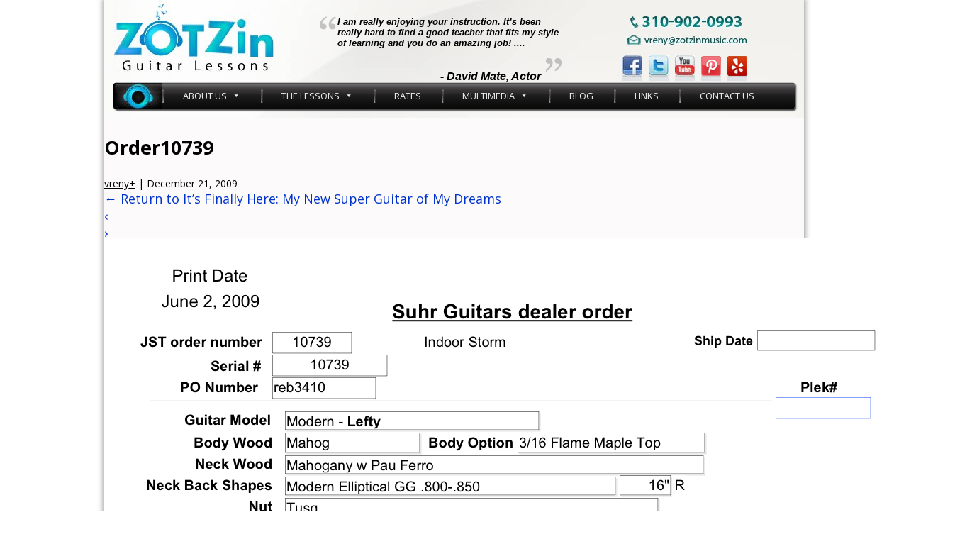

--- FILE ---
content_type: text/html; charset=UTF-8
request_url: https://www.zotzinguitarlessons.com/blog/its-finally-here-my-new-super-guitar-of-my-dreams/order10739-2/
body_size: 46752
content:
<!DOCTYPE html><html dir="ltr" lang="en-US" prefix="og: https://ogp.me/ns#"><head><meta charset="UTF-8" /><meta name="viewport" content="width=device-width" /><link href='https://fonts.googleapis.com/css?family=Open+Sans:400,300,600,700' rel='stylesheet' type='text/css'><link rel="shortcut icon" href="https://www.zotzinguitarlessons.com/wp-content/themes/blankslate-child/favicon.ico" /> <script type="text/javascript" src="https://www.zotzinguitarlessons.com/wp-content/themes/blankslate-child/js/multimedia.js"></script> <!-- Google tag (gtag.js) --> <script async src="https://www.googletagmanager.com/gtag/js?id=G-VZS8NXG9YX"></script> <script>window.dataLayer = window.dataLayer || [];
    function gtag(){dataLayer.push(arguments);}
    gtag('js', new Date());

    gtag('config', 'G-VZS8NXG9YX');</script> <title>Order10739 | ZOT Zin Guitar Lessons</title> <!-- All in One SEO 4.9.3 - aioseo.com --><meta name="description" content="The order form and spec sheet of Vreny&#039;s custom designed lefty Suhr Modern guitar." /><meta name="robots" content="max-snippet:-1, max-image-preview:large, max-video-preview:-1" /><meta name="author" content="vreny"/><meta name="google-site-verification" content="MMtdHVRqSskgnf8lmrT9O-aufCW8AyR4fbwOso-iT4A" /><meta name="msvalidate.01" content="60C012EDC6A30773FA2FE3A4DE5C4BFC" /><meta name="keywords" content="vreny\&#039;s misc musings" /><link rel="canonical" href="https://www.zotzinguitarlessons.com/blog/its-finally-here-my-new-super-guitar-of-my-dreams/order10739-2/" /><meta name="generator" content="All in One SEO (AIOSEO) 4.9.3" /><meta property="og:locale" content="en_US" /><meta property="og:site_name" content="ZOT Zin Guitar Lessons" /><meta property="og:type" content="article" /><meta property="og:title" content="Order10739 | ZOT Zin Guitar Lessons" /><meta property="og:description" content="The order form and spec sheet of Vreny&#039;s custom designed lefty Suhr Modern guitar." /><meta property="og:url" content="https://www.zotzinguitarlessons.com/blog/its-finally-here-my-new-super-guitar-of-my-dreams/order10739-2/" /><meta property="fb:admins" content="244124385612142" /><meta property="article:published_time" content="2009-12-22T03:33:03+00:00" /><meta property="article:modified_time" content="2021-09-14T21:18:33+00:00" /><meta property="article:publisher" content="https://www.facebook.com/ZOTZinMusic" /><meta name="twitter:card" content="summary" /><meta name="twitter:site" content="@ZOTZinMusic" /><meta name="twitter:title" content="Order10739 | ZOT Zin Guitar Lessons" /><meta name="twitter:description" content="The order form and spec sheet of Vreny&#039;s custom designed lefty Suhr Modern guitar." /><meta name="twitter:creator" content="@ZOTZinMusic" /><style media="all">#wrapper{width:987px;margin:0 auto;-webkit-box-shadow:0px 0px 7px 2px rgba(145,145,145,.88);-moz-box-shadow:0px 0px 7px 2px rgba(145,145,145,.88);box-shadow:0px 0px 7px 2px rgba(145,145,145,.88);background:#fcfafb}.clea,.c{clear:both}body{margin:0;padding:0;box-sizing:border-box;font-family:"Open Sans",sans-serif;font-size:18px;color:#000}ul{list-style:none;padding:0;margin:0}table,tr,td{font-size:16px}a{color:#03c;text-decoration:none}a:hover{text-decoration:underline}.l{float:left}.r{float:right}h2.lessons,h3.lessons{color:#1c879e;font-weight:700;font-size:20px;margin:10px 0 20px}.webcam-list{padding-left:39px}.webcam-list li{padding-bottom:18px}.webcam-list li strong{color:#1c879e}.btn1{margin-left:50px;margin-top:148px;position:absolute}.category-archive-meta p{margin-top:0;color:#aaa;border-bottom:1px solid #aaa;padding-bottom:10px}#nav-above{height:25px}h2.entry-title{margin:0}.post .entry-content h2{font-size:1.3em}.entry-meta{font-size:14px}.entry-utility{font-size:13px}.entry-utility-prep{font-weight:700}hr{border-top:0;border-bottom:1px solid #aaa}.fb-like-box{margin-top:18px;margin-left:15px}#text-6 .textwidget,#text-11 .textwidget{margin:18px 0 30px 15px}#recent-posts-2 ul,#recent-posts-3 ul{margin:18px 0 30px 15px;width:230px}#recent-posts-2 ul li,#recent-posts-3 ul li{padding:3px 0}#recent-posts-2 ul li a,#recent-posts-3 ul li a{color:#000;text-decoration:underline}#recent-posts-2 ul li .post-date,#recent-posts-3 ul li .post-date{font-size:12px}#main{width:1003px;margin:0 auto}.main2{width:961px;padding:0 21px;background:url(//www.zotzinguitarlessons.com/wp-content/themes/blankslate-child/images/top_bg1.jpg) no-repeat 8px top}.top_main{height:116px}.logo_left1{width:290px;height:116px}.logo_left2{width:343px;height:102px;font-family:Arial,Helvetica,sans-serif;font-size:13px;font-weight:700;color:#000;font-style:italic;background:url([data-uri]) no-repeat left 22px}.logo_left2 #sfstest-sidebar-header{padding:10px 0 0 26px}.logo_left2 #sfstest-sidebar-header strong{display:block;margin:3px 30px 0 0;text-align:right}.logo_left3{width:263px;padding-top:22px;padding-left:65px}.nav_main{height:38px;margin-bottom:13px}.nav_left1{width:69px}.nav_left2{width:882px;background:url([data-uri]) repeat-x left top;height:38px;font-family:Arial,Helvetica,sans-serif;font-size:14px;color:#fff}body.home .logo_left2{background:0 0;font-style:normal}.nav_left2 li{background:url([data-uri]) no-repeat left top;float:left;padding:0 1px}.nav_left2 li.page-item-50{background:0 0;padding-left:0}.nav_left2 li a{line-height:38px;color:#fff;text-decoration:none;padding:0 26px;float:left;display:block}.nav_left2 li a:hover,.nav_left2 li a.active,.nav_left2 li.current_page_item a{background:url([data-uri]) no-repeat center top}.nav_left4 li{background:url([data-uri]) no-repeat left top;float:left;padding:0 1px;width:180px}.nav_left4 li.page-item-50{background:0 0;padding-left:0}.nav_left4 li a{line-height:38px;color:#fff;text-decoration:none;padding:0 26px;float:left;display:block}.nav_left4 li a:hover,.nav_left4 li a.active,.nav_left4 li.current_page_item a{background:url([data-uri]) no-repeat center top}.nav_left3{width:10px}.header_img{background:url(https://www.zotzinguitarlessons.com/wp-content/uploads/2011/10/topimg_11.jpg) no-repeat center top;margin-bottom:15px}.mid_box_main2{width:231px}.mid_box_main2 li{width:220px;background:url([data-uri]) no-repeat left top;height:188px;padding-left:11px;padding-top:12px}div.welcome{margin-bottom:30px}.mid_box_main li{float:left;width:220px;margin-right:12px;background:url([data-uri]) no-repeat left top;height:188px;padding:6px 6px 6px 5px}.mid_box_main li:last-child{margin-right:0}.mid_box_icon{float:right}.mid_box_title{display:block;position:relative;top:5px;height:50px;font-weight:700;font-size:17px;font-family:"Arial Narrow",Arial,Helvetica,sans-serif}@-moz-document url-prefix(){.mid_box_title{font-family:"arial-narrow",Arial,Helvetica,sans-serif}}.mid_box_content{display:block;height:87px;text-align:center;font-size:12px;line-height:1.2em}.mid_box_content input{width:161px;height:21px;padding:0 10px;background:url([data-uri]) no-repeat left top;border:none;font-size:14px;margin:3px 0}.mid_box_content select{font-size:16px;width:181px}.mid_box_btn{text-align:center}.mid_box_btn_a{background:#000 url([data-uri]) no-repeat 5px 5px;padding:6px 15px 6px 30px;color:#fff;-webkit-border-radius:3px;-moz-border-radius:3px;border-radius:3px;border:none;font-size:12px;font-family:Arial,Helvetica,sans-serif;cursor:pointer}li#text-5 .textwidget{padding-left:17px;margin-top:20px}.mid2_main{padding:10px 0}.mid2_main li{width:231px;margin-right:12px;float:left;background:url([data-uri]) no-repeat left top;height:84px}.sticking_left1{width:135px;padding-left:9px;padding-top:15px;font-family:Arial,Helvetica,sans-serif;font-size:20px;color:#000;text-decoration:none}.sticking_left1 a{color:#000}.sticking_left1 span{font-family:Arial,Helvetica,sans-serif;font-size:15px;color:#000;text-decoration:none}.sticking_left2{width:87px}.buynow_btn{padding:10px 0 0 13px}.social_icon{padding-top:10px;padding-left:5px;text-align:center;line-height:0}.margin7{margin-right:7px;margin-left:-2px}.footer_main{border-top:3px solid #d4d4d4;font-size:11px;padding-bottom:20px;padding-top:10px;height:30px}.footer_left{float:left}.footer_left ul{padding:0;margin:0}.footer_left li{display:inline;padding:0 6px 0 4px;border-right:1px solid #000}.footer_left li:last-child{border-right:none}.footer_left li a{color:#000}.footer_right{float:right;font-size:11px;color:#000}.inr_mid_left_main{width:712px;padding-right:18px}.inr_mid_right_main{width:231px}.inr_title_bg{background:url([data-uri]) repeat-x left top;height:37px;line-height:37px;padding-left:15px;font-family:Arial,Helvetica,sans-serif;font-size:20px;color:#fff}.inr_box_mid{background:url([data-uri]) repeat-y left top;padding:11px 13px;width:686px}.box1_top_crv{background:url([data-uri]) no-repeat left top;width:686px}.box1_mid_crv{background:url([data-uri]) repeat-y left top;width:686px}.box1_btm_crv{background:url([data-uri]) no-repeat left bottom;width:668px;font-family:Arial,Helvetica,sans-serif;font-size:12px;color:#000;padding:0 9px}.box1_btm_crv a{font-family:Arial,Helvetica,sans-serif;font-size:12px;color:#000;text-decoration:underline}.box1_btm_crv a:hover{font-family:Arial,Helvetica,sans-serif;font-size:12px;color:#000;text-decoration:none}.tuition_content1{color:#1c879e;font-weight:700;text-align:center;font-size:20px;margin:20px 0 !important}.lesson_box_bg1 li{width:166px;background:url([data-uri]) no-repeat left top;height:119px;float:left;padding:5px 0;margin:0 29px;text-align:center}.tuition_lesson{font-size:15px;font-weight:700}.arial_15_blck{font-size:15px;color:#000;text-decoration:none;font-weight:700;text-align:center;height:51px;line-height:30px}.arial_15_blck2{font-size:15px;color:#000;text-decoration:none;font-weight:700;text-align:center}.arial_blck_12{text-align:center;height:21px}.buynow_btn2{text-align:center;margin-top:10px}.lesson_box_bg2{margin-left:132px}.lesson_box_bg2 li{width:166px;background:url([data-uri]) no-repeat left top;height:119px;float:left;margin:0 29px}.arial_12_bluebold{font-family:Arial,Helvetica,sans-serif;font-size:12px;color:#1c879e;text-decoration:none;font-weight:700}.arial_14_red{font-family:Verdana,Arial,Helvetica,sans-serif;font-size:14px;color:red;text-decoration:none}.arial_14_red a{font-family:Verdana,Arial,Helvetica,sans-serif;font-size:14px;color:red;text-decoration:none}.arial_14_red a:hover{font-family:Verdana,Arial,Helvetica,sans-serif;font-size:14px;color:red;text-decoration:underline}.img_left{float:left;padding:0 15px 15px 0}.arial_18_blue{font-family:Arial,Helvetica,sans-serif;font-size:18px;color:#1c879e;text-decoration:none}.arial_18_blue a{font-family:Arial,Helvetica,sans-serif;font-size:18px;color:#1c879e;text-decoration:none}.arial_18_blue a:hover{font-family:Arial,Helvetica,sans-serif;font-size:18px;color:#1c879e;text-decoration:underline}#content .pagetitle{background:url([data-uri]) repeat-x left top}#content .pagetitle h1{font-size:18px;color:#fff;height:36px;line-height:37px;padding:1px 0 0 45px;background:url([data-uri]) no-repeat 15px 13px;text-transform:uppercase;margin-top:0;margin-bottom:13px}.entry{padding-bottom:15px}.page-bg{background:url([data-uri]) repeat-y left top}.page-top{background:url([data-uri]) no-repeat left top}.page-bottom{background:url([data-uri]) no-repeat left bottom;padding:30px}.about_vreny{background:url([data-uri]) repeat-y 450px top}.about_vreny p{line-height:21px}.leftside{width:430px;padding-right:20px}.rightside{width:430px;padding-left:20px}.rightside a{color:#19798d;text-decoration:none;font-weight:700;font-size:14px}.rightside a:hover{text-decoration:underline}.the_lessons .musicbox{width:285px}.the_lessons .whitebox{background:#fff url([data-uri]) no-repeat right top;border:1px solid #ccc;margin-bottom:1px;height:280px;padding:20px;font-size:14px}.the_lessons .readmore{background:url([data-uri]) repeat-x left top;height:30px}.the_lessons .readmore a{color:#fff;font-size:12px;font-family:Arial,Helvetica,sans-serif;font-weight:700;line-height:30px;float:right;padding-right:20px}.the_lessons .readmore a:hover{text-decoration:underline}.arial_12_yelo{color:#1c879e;font-weight:700;font-size:14px}.links .left{width:260px}.links .right{width:595px}.links .whitebox{background:#fff;border:1px solid #ccc;padding:15px;margin-bottom:15px}.links .right .whitebox{padding:10px}.links .right .whitebox p{margin:0}.links .whitebox .bluetext{color:#1c879e;font-weight:700;font-size:16px;padding-bottom:1px;border-bottom:1px solid #1c879e;margin-bottom:3px;margin-top:0}.links .whitebox ul li{list-style:none;padding:3px 0;margin-bottom:10px;font-size:14px}.links .whitebox ul li a{color:#000;text-decoration:underline}.links .whitebox ul li a:hover{text-decoration:none}.links .whitebox ul ul{margin-top:5px;margin-left:20px}.links .right .whitebox br{display:none}.support{line-height:18px}.support a{color:#000;text-decoration:underline}.support a:hover{text-decoration:none}.content-left{width:270px;background:url([data-uri]) repeat-y 304px top;padding-right:35px}.content-mid{width:270px;background:url([data-uri]) repeat-y 304px top;padding-right:35px}.content-right{width:270px}.content-left-toptext{padding:0 0 20px 20px}.content-left-midtext{padding:0 0 20px 20px;width:275px}span.headtext{font-size:12px;font-family:Arial,Helvetica,sans-serif;color:#000;padding-left:20px;background:0 0}span.upper-hyponimg{float:left;display:block;width:32px;height:26px}.headtext1{padding-top:10px}span.lower-hypon{float:right;display:block;width:32px;height:26px;position:relative;top:-15px}p.greentext{width:210px;color:#1c879e;font-size:12px;font-weight:700;padding-top:5px}p.headtext1{font-size:12px;font-family:Arial,Helvetica,sans-serif;color:#000;padding-left:20px;line-height:16px;text-align:justify}span.headtext1{color:#000;line-height:16px;text-align:justify;padding-bottom:10px}.back-link{font-weight:700;color:#000;padding:10px 0;text-align:right}.back-link a{background:url([data-uri]) no-repeat left 6px;padding-left:10px;color:#000}.back-link a:hover{color:#1c879e}.bio-text{border:1px solid #ccc;background-color:#fff;line-height:18px;padding:18px;margin-bottom:20px}.bio p{padding-bottom:15px}.the_guitar_lessons{width:855px;margin:0 auto;border:1px solid #a9a9a9;background:#fff url(//www.zotzinguitarlessons.com/wp-content/themes/blankslate-child/images/content_bg.png) no-repeat right top;padding:25px 20px}p.head-text{font-family:Arial;font-size:18px;color:#1c879e;font-weight:700}p.welcome{line-height:18px}h1.lesson-lovetext{font-size:14px;font-family:Arial,Helvetica,sans-serif;color:#000;font-weight:700;padding-top:10px}.guitar-listing{padding:10px 0 0 20px}.guitar-listing ul{padding-top:5px}.headtext{background:url([data-uri]) no-repeat left center;font-weight:700;color:#1c879e;padding-left:12px}.innertext{background:url([data-uri]) no-repeat 28px 10px;padding-left:38px;padding-top:4px}.subinnertext{background:url([data-uri]) no-repeat left center;padding-left:10px;line-height:18px}.back-link-l{font-weight:700;color:#000;padding:15px 0 10px;text-align:left}.back-link{font-weight:700;color:#000;padding:15px 0 10px;text-align:right}.back-link a,.back-link-l a{background:url([data-uri]) no-repeat left 6px;padding-left:10px;color:#000}.back-link a:hover,.back-link-l a:hover{color:#1c879e;text-decoration:underline}.approach-listing{margin:20px 0}.list-headtext{font-size:16px;background:url([data-uri]) no-repeat left bottom;padding:20px 0}.small-header{background:url([data-uri]) no-repeat left center;font-size:16px;color:#1c879e;padding-left:12px;font-weight:700}.small-text{font-size:16px;padding-left:15px}.lessons-1{border:1px solid #ccc;background:#fff url(//www.zotzinguitarlessons.com/wp-content/themes/blankslate-child/images/content_bg.png) no-repeat right top;line-height:20px;padding:25px 20px}.what-teach-heading{font-size:17px;color:#1c879e;font-weight:700;padding-top:5px}.what-teach-heading14{font-size:14px;font-weight:700}.what-teach-arrow-body{padding-left:19px}.what-teach-arrow{background:url(//www.zotzinguitarlessons.com/wp-content/themes/blankslate-child/images/arrow-new.png) no-repeat scroll 0 6px transparent;font-weight:700;color:#1c879e;display:block;margin:15px 0 0}.the-challenge{height:299px;padding:20px 0 0 5px}p.challenge-text{padding-bottom:10px}.Webcam-lesson{padding:20px 0}.webcam-listing{background:url([data-uri]) no-repeat left bottom}ul.orderlist{padding-left:24px}ul.orderlist li,.webcam-cancellation ul li{background:url([data-uri]) no-repeat left 3px;font-family:Arial,Helvetica,sans-serif;font-size:12px;color:#1c879e;padding-left:12px;margin-top:15px}ul.orderlist li span{padding-right:10px}ul.orderlist li li,.webcam-cancellation ul li ul li{line-height:18px;color:#000;padding-left:20px;margin:0;background:0 0}.web-bottom-text li{list-style:decimal;line-height:18px}.web-bottom-text li span a{color:#000}.web-bottom-text li span a:hover,.web-bottom-text span a:active{color:#1c879e}.webcam-work{background:url([data-uri]) no-repeat left bottom}.web-bottom-text{padding:15px 0 15px 73px}p.worktext{font-family:Arial,Helvetica,sans-serif;font-size:18px;color:#1c879e;font-weight:700}.lowertext{font-family:Arial,Helvetica,sans-serif;font-size:12px;color:#000;line-height:18px;padding-left:18px}.webcam-cancellation{background:url([data-uri]) no-repeat left bottom;margin-left:20px;padding-bottom:20px}.sticking-point{padding-top:10px;height:299px}p.sticking-text{padding:5px 0 10px}.photos{padding:6px}.photos-gallery{float:left;margin-left:19px;margin-bottom:20px;width:208px}.photos #content:nth-child(4n+1) .photos-gallery{margin-left:0}.photo-list-bottomtext{background:url([data-uri]) repeat-x scroll left top transparent;height:40px}.photo-list-bottomtext a{color:#fff;font-family:Arial,Helvetica,sans-serif;font-size:12px;font-weight:700;line-height:17px;display:block;padding:3px 0;text-align:center}.photo-list-bottomtext a:hover{text-decoration:underline}.photo-list{padding:9px;border:1px solid #999}.white-box1{background:#fff;margin-bottom:1px}.content-left-midtext a,span.style3{width:210px;color:#1c879e;font-size:12px;font-weight:700;padding-top:5px}.content-left-midtext a:hover span{color:#f6902c !important}p.style2{font-size:12px;font-family:Arial,Helvetica,sans-serif;color:#000;padding-left:20px;line-height:16px;text-align:justify}span.style2{line-height:16px;text-align:justify;padding-bottom:10px}#responsecontainer{height:108px;overflow:hidden;width:122px}.feedback a{color:#000;font-weight:700}.feedback a:hover{text-decoration:underline}h4{text-transform:capitalize}h4 a{color:#1c879e;text-transform:capitalize}h4 a:hover{text-decoration:underline}span a{color:#000}.upwords{text-transform:capitalize}.post-stick{background:url([data-uri]) no-repeat scroll 0 14px transparent;border-top:1px dashed silver;padding-left:10px;padding-top:10px}h3.stick-comment{padding:10px}.posted-by{padding-top:5px;clear:both}.box_btn14{padding-top:10px}.box_btn14 input[type=submit]{background:url([data-uri]) no-repeat scroll left top transparent;border:medium none;color:#fff;font-family:arial;font-size:12px;height:26px;padding:0 0 5px 10px;width:94px}.box_btn14{text-decoration:none;padding-bottom:10px;text-align:left}.logedin a{color:#1c879e;text-decoration:none}.logedin a:hover{text-decoration:underline}.stick-comment-list li{background:url([data-uri]) no-repeat scroll 0 14px transparent;padding:10px 10px 5px}.upper-hyponimg{float:left;width:32px;height:26px;display:block}.stick-comment-list p{padding:5px 0}.com_form{padding:10px 0}span.text-input{background:url([data-uri]) no-repeat;display:block;height:19px;width:255px;padding:5px}span.text-input input[type=text],.security-input input[type=text]{background:0 0;border:none;width:250px;outline:none}span.text-area textarea{background:0 0;border:none;outline:none}p.bluetext{padding-top:10px}span.text-area{background:url([data-uri]) no-repeat;display:block;height:110px;width:255px;padding:5px;overflow:hidden}span.security-input{background:url([data-uri]) no-repeat;display:block;height:19px;width:255px;padding:5px}.current_page_item{background:url([data-uri]) no-repeat center top !important}.tag-links strong{background:none repeat scroll 0 0 #eee !important;border-radius:3px !important;color:#666 !important;font-weight:400 !important;margin-right:4px !important;padding:3px 6px !important}.widget-title{border-bottom:1px solid #1c879e;color:#1c879e;font-family:Arial,Helvetica,sans-serif;font-weight:700;margin-bottom:3px;padding-bottom:1px;margin-left:15px;width:229px;font-size:16px}.wpsb_form_txt{margin-left:7px;width:135px}.btmMar{margin-bottom:6px}.why{margin-left:15px}.t{margin-right:27px}.count{margin-right:15px !important}.gridCell{height:315px !important}.gridCellInfo{margin-top:7px !important;font-size:1em !important}.productTitle,.productDescription{height:auto !important}.widget-area h2.sidebartitle{color:#1c879e;font-weight:700;font-size:14px;border-bottom:1px solid #1c879e;display:block;width:230px;margin-left:15px}.widget-area #searchform{margin-left:15px;margin-bottom:15px;width:230px}.tution-cont.twelve-week-program li{margin:0 auto;float:none}.tution-cont.twelve-week-program{display:block;margin:0 auto;padding:0}.mid_box_title.free-short-videos{height:40px}div.testimonials span.upper-hyponimg{margin-right:13px}div.testimonials div.one-testimonial.first-row{font-weight:700}div.testimonials div.one-testimonial.first-row div.text{font-style:normal}div.testimonials div.one-testimonial.first-row div.text li a{color:#000}h1.testimonial-heading{clear:both;margin-bottom:0;color:#0aa3df}h2.testimonial-heading{clear:both;margin-bottom:0;color:#0aa3df}div.testimonials div.one-testimonial.images h2{font-size:18px;margin-bottom:0}div.testimonials div.one-testimonial.images h2 a{color:inherit;padding-bottom:16px;display:block;text-align:left}div.video-section div.first-column{float:left;width:48%;padding-right:20px;box-sizing:border-box;font-weight:700}div.video-section div.second-column{float:left;width:52%;padding-left:0;box-sizing:border-box}div.video-section div.first-column iframe{width:100%}div.video-section div.second-column iframe{width:100%}.clear{clear:both}div.video-section{margin-top:20px}div.video-section div.first-column h1.testimonial-heading{margin-top:0}ul#menu>li{padding:0 24px}ul.mega-sub-menu{padding-left:3px !important;padding-right:3px !important}ul.mega-sub-menu li a{padding:3px 10px 3px 15px !important;line-height:22px !important}ul#mega-menu-main-menu>li>ul{margin-left:0 !important}ul.mega-sub-menu{box-shadow:2px 2px 2px rgba(0,0,0,.8) !important;border-left:1px solid rgba(0,0,0,.1) !important;border-right:1px solid rgba(0,0,0,.1) !important}#mega-menu-wrap-main-menu{position:relative !important;bottom:13px !important}ul#menu li.home-lnk{padding:0;position:relative;bottom:10px}.homepage-slider{margin-bottom:15px}.logo_left3{padding-top:0}div.logo_left3 table tr td{text-align:center}div.testimonials div.one-testimonial{box-sizing:border-box;float:left;padding:0 10px;width:33%;margin-bottom:15px}div.testimonials div.one-testimonial:nth-child(3n+3){padding:0 0 0 20px}div.testimonials div.one-testimonial:nth-child(3n+1){padding:0 20px 0 0;clear:both}div.testimonials div.one-testimonial h2.title{color:#0aa3df}div.testimonials div.one-testimonial div.name{color:#a5a4a4;font-size:15px}div.testimonials div.one-testimonial div.text{font-style:italic;margin-bottom:16px}div.testimonials div.images img{max-width:185px;height:auto}div.testimonials div.images a{text-align:center}div.testimonials div.images h2{color:#0aa3df;text-transform:uppercase}div.testimonials div.read-more{clear:both;text-align:right}div.testimonials div.read-more a{color:#0aa3df;font-style:italic;text-decoration:underline;font-size:15px}div.testimonials div.one-testimonial.last-with-margin{margin-left:20%}div.testimonials div.read-more a:hover{text-decoration:none}.ctaFtSlider{visibility:hidden;height:390px}.the_guitar_lessons{border:none;margin:auto;padding:0;width:auto}.mid2_main{padding:0}p.more-videos a{font-size:16px}div.testimonials div.one-testimonial.second-column{width:40%}div.testimonials div.one-testimonial.third-column{width:27%}ul.bxslider li.slide>a{bottom:30px !important;left:30px !important;right:auto !important;top:auto !important;margin:0 !important}ul.bxslider .black.text-left.second-btn>a{bottom:30px !important;left:30px !important;right:auto !important;top:auto !important;margin:0 !important}ul.bxslider .black-lf.text-left-small.second-btn>a{bottom:30px !important;left:30px !important;right:auto !important;top:auto !important;margin:0 !important}ul.bxslider .white-lf.text-left-small.last>a{bottom:30px !important;left:30px !important;right:auto !important;top:auto !important;margin:0 !important}#content{margin-left:0 !important}.bx-wrapper .bx-viewport{height:377px !important}.youtube-player-big>div,.youtube-player-small>div{position:relative}.youtube-player-big div.play-button{height:72px;width:72px;left:50%;top:50%;margin-left:-36px;margin-top:-36px;position:absolute;background:url([data-uri]) no-repeat}.youtube-player-small div.play-button{height:36px;width:36px;left:50%;top:50%;margin-left:-18px;margin-top:-18px;position:absolute;background:url([data-uri]) no-repeat;background-size:contain}.youtube-thumb{max-width:100%}div.video-section div.first-column div.youtube-container{width:33.33%;float:left;padding:0 5px;box-sizing:border-box}.top_main{height:115px !important}.cssgradients nav{width:100% !important}div.testimonials div.one-testimonial{margin-bottom:5px}h1.testimonial-heading{margin-top:0}.logo_left3{position:relative;bottom:15px}.logo_left2 div#sfstest-sidebar-header p{margin-bottom:0}.boxshadow.rgba nav ul ul{margin-top:11px}ul#menu>li>a{display:inline}.logo_left3{padding-top:22px}@media only screen and (max-width:767px){.header_img{margin-bottom:70px !important}div.testimonials div.one-testimonial{width:100%;float:none;padding:0}div.testimonials div.one-testimonial:nth-child(3n+1){clear:both;padding:0}div.testimonials div.one-testimonial:nth-child(3n+3){padding:0}div.testimonials div.images img{display:block}div.testimonials div.one-testimonial.last-with-margin{margin-left:0}}nav#topNav{-moz-box-shadow:2px 2px 2px rgba(0,0,0,.75);-webkit-box-shadow:2px 2px 2px rgba(0,0,0,.75);box-shadow:2px 2px 2px rgba(0,0,0,.75);background:url([data-uri]) repeat-x scroll left top transparent;color:#fff;height:38px;width:958;-moz-border-radius:4px;-webkit-border-radius:4px;border-radius:4px}header#header{background:rgba(0,0,0,0) url(//www.zotzinguitarlessons.com/wp-content/themes/blankslate-child/images/top_bg1.jpg) no-repeat}div.top_main{padding:0 13px}.logo_left1{height:116px;width:290px;float:left}.logo_left2{background:rgba(0,0,0,0) url([data-uri]) no-repeat scroll left 22px;color:#000;font-family:Arial,Helvetica,sans-serif;font-size:13px;font-style:italic;font-weight:700;width:343px;float:left}.logo_left3{padding-top:22px;bottom:15px;position:relative;padding-left:65px;width:263px;float:left}.logo_left2 #sfstest-sidebar-header{padding:10px 0 0 26px}.logo_left2 div#sfstest-sidebar-header p{margin-bottom:0}.logo_left2 #sfstest-sidebar-header strong{display:block;margin:3px 30px 0 0;text-align:right}div.logo_left3 table tr td{text-align:center}.social_icon{line-height:0;padding-left:5px;padding-top:10px;text-align:center}.margin7{margin-left:-2px;margin-right:7px}div.main-menu-wrapper{padding:0 13px}#mega-menu-main-menu{background:transparent url([data-uri]) repeat-x scroll left top !important;border-radius:4px !important;box-shadow:2px 2px 2px rgba(0,0,0,.75) !important;color:#fff !important;height:38px !important}nav#main-menu ul#mega-menu-main-menu>li.mega-home-link>a{text-indent:-9999px}nav#main-menu ul#mega-menu-main-menu>li{background:transparent url([data-uri]) no-repeat scroll left 9px !important;padding:0 22px !important}nav#main-menu ul#mega-menu-main-menu>li:first-of-type{background:0 0 !important;padding:0 !important}nav#main-menu ul#mega-menu-main-menu>li.mega-current-menu-item>a{background:url([data-uri]) no-repeat center top !important}nav#main-menu ul#mega-menu-main-menu>li.mega-current-menu-ancestor>a{background:0 0 !important}nav#main-menu ul#mega-menu-main-menu>li>a:hover{background:url([data-uri]) no-repeat center top !important;text-decoration:none}nav#main-menu ul#mega-menu-main-menu>li.mega-home-link>a{text-indent:-9999px;background:url([data-uri]) no-repeat !important;width:69px !important}section.homepage-content{padding:0 13px}div.testimonials div.one-testimonial{box-sizing:border-box;float:left;padding:0 10px;width:33%;margin-bottom:15px}div.testimonials div.one-testimonial:nth-child(3n+3){padding:0 0 0 20px}div.testimonials div.one-testimonial:nth-child(3n+1){padding:0 20px 0 0;clear:both}div.testimonials div.one-testimonial h2.title{color:#0aa3df}div.testimonials div.one-testimonial div.name{color:#a5a4a4;font-size:15px}div.testimonials div.one-testimonial div.text{font-style:italic;font-size:16px;margin-bottom:10px}div.testimonials div.images img{max-width:185px;height:auto}div.testimonials div.images a{text-align:center}div.testimonials div.images h2{color:#0aa3df;text-transform:uppercase}div.testimonials div.read-more{clear:both;text-align:right}div.testimonials div.read-more a{color:#0aa3df;font-style:italic;text-decoration:underline;font-size:15px}div.testimonials div.one-testimonial.last-with-margin{margin-left:20%}div.testimonials div.read-more a:hover{text-decoration:none}.ctaFtSlider{visibility:hidden;height:390px}.the_guitar_lessons{border:none;margin:auto;padding:0;width:auto}.mid2_main{padding:0}p.more-videos a{font-size:16px}div.testimonials div.one-testimonial.second-column{width:40%}div.testimonials div.one-testimonial.third-column{width:27%}ul.bxslider li.slide>a{bottom:30px !important;left:30px !important;right:auto !important;top:auto !important;margin:0 !important}ul.bxslider .black.text-left.second-btn>a{bottom:30px !important;left:30px !important;right:auto !important;top:auto !important;margin:0 !important}ul.bxslider .black-lf.text-left-small.second-btn>a{bottom:30px !important;left:30px !important;right:auto !important;top:auto !important;margin:0 !important}ul.bxslider .white-lf.text-left-small.last>a{bottom:30px !important;left:30px !important;right:auto !important;top:auto !important;margin:0 !important}#content{margin-left:0 !important}.bx-wrapper .bx-viewport{height:377px !important}.youtube-player-big>div,.youtube-player-small>div{position:relative}.youtube-player-big div.play-button{height:72px;width:72px;left:50%;top:50%;margin-left:-36px;margin-top:-36px;position:absolute;background:url([data-uri]) no-repeat}.youtube-player-small div.play-button{height:36px;width:36px;left:50%;top:50%;margin-left:-18px;margin-top:-18px;position:absolute;background:url([data-uri]) no-repeat;background-size:contain}.youtube-thumb{max-width:100%}div.video-section div.first-column div.youtube-container{width:33.33%;float:left;padding:0 5px;box-sizing:border-box}.top_main{height:115px !important}.cssgradients nav{width:100% !important}div.testimonials div.one-testimonial{margin-bottom:5px}.tution-cont.twelve-week-program li{margin:0 auto;float:none}.tution-cont.twelve-week-program{display:block;margin:0 auto;padding:0}.mid_box_title.free-short-videos{height:40px}div.testimonials span.upper-hyponimg{margin-right:13px}div.testimonials div.one-testimonial.first-row{font-weight:700}div.testimonials div.one-testimonial.first-row div.text{font-style:normal}h1.testimonial-heading{clear:both;margin-bottom:0;color:#0aa3df;font-size:26px;line-height:36px;margin-bottom:0;margin-top:0}div.testimonials div.one-testimonial h2.title{font-size:18px}div.video-section div.first-column iframe{width:100%}div.video-section div.second-column iframe{width:100%}.clear{clear:both}div.video-section{margin-top:20px;padding-bottom:15px}div.video-section div.first-column h1.testimonial-heading{margin-top:0}section#content{padding:0 13px 33px}section.entry-content{border:1px solid #aaa;border-radius:15px;padding:20px;background:#f8f8f8}section#content img,section#content iframe{max-width:100%}h3.accordion-title{cursor:pointer}body.single span a{color:#000 !important;font-size:14px !important;font-weight:400 !important;text-decoration:underline !important}body.single span a:hover{color:#1c879e !important}section#content section.entry-content>div.sectnryt{float:left}footer#footer{padding:0 13px}footer#footer .current_page_item{background:0 0 !important}.homepage-image{height:440px;background-repeat:no-repeat;background-position:center;background-size:cover;position:relative;border-bottom:10px}.homepage-image .cta{position:absolute;bottom:40px;right:30px}.homepage-image .text{display:inline-block;font-size:27px;line-height:27px;font-weight:600;color:#fff;background-color:rgba(2,0,0,.7);visibility:inherit;padding:5px 20px;letter-spacing:0px;position:absolute;top:39px;right:88px}@media only screen and (max-width:767px){.header_img{margin-bottom:70px !important}div.testimonials div.one-testimonial{width:100% !important;float:none;padding:0}.logo_left2{height:auto;margin-bottom:10px !important;background:0 0 !important}div.logo_left3 table table{float:none !important;width:100%}div.testimonials div.one-testimonial:nth-child(3n+1){clear:both;padding:0}div.testimonials div.one-testimonial:nth-child(3n+3){padding:0}div.testimonials div.images img{display:block}div.testimonials div.one-testimonial.last-with-margin{margin-left:0}.footer_main{height:auto}div.video-section div.first-column{float:none;padding-right:0;width:100%}div.video-section div.second-column{float:none;padding-left:0;width:100%}.logo_left2 #sfstest-sidebar-header{padding:10px 0 0}.top_main{height:auto !important}.logo_left3.l>table{margin:0 auto;width:100%}}table,tr,td{font-size:14px}.adrs-sectn td{font-size:14px}#content{font-family:'Open Sans',sans-serif}strong{font-size:16px}.tuition_content1{clear:both}#content{margin:0;padding:0 14px}.slicknav_menu{display:none}.footer_left li a{font-size:11px}.slicknav_btn{position:relative;display:block;vertical-align:middle;float:right;padding:.438em .625em;line-height:1.125em;cursor:pointer}.slicknav_btn .slicknav_icon-bar+.slicknav_icon-bar{margin-top:.188em}.slicknav_menu .slicknav_menutxt{display:block;line-height:1.188em;float:left}.slicknav_menu .slicknav_icon{float:left;margin:.188em 0 0 .438em}.slicknav_menu .slicknav_no-text{margin:0}.slicknav_menu .slicknav_icon-bar{display:block;width:1.125em;height:.125em;-webkit-border-radius:1px;-moz-border-radius:1px;border-radius:1px;-webkit-box-shadow:0 1px 0 rgba(0,0,0,.25);-moz-box-shadow:0 1px 0 rgba(0,0,0,.25);box-shadow:0 1px 0 rgba(0,0,0,.25)}.slicknav_menu:before{content:" ";display:table}.slicknav_menu:after{content:" ";display:table;clear:both}.slicknav_nav{clear:both}.slicknav_nav ul{display:block}.slicknav_nav li{display:block}.slicknav_nav .slicknav_arrow{font-size:.8em;margin:0 0 0 .4em}.slicknav_nav .slicknav_item{cursor:pointer}.slicknav_nav .slicknav_item a{display:inline}.slicknav_nav .slicknav_row{display:block}.slicknav_nav a{display:block}.slicknav_nav .slicknav_parent-link a{display:inline}.slicknav_brand{float:left}.slicknav_menu{font-size:16px;box-sizing:border-box;background:#00b2cc;padding:5px}.slicknav_menu *{box-sizing:border-box}.slicknav_menu .slicknav_menutxt{color:#fff;font-weight:700;text-shadow:0 1px 3px #000}.slicknav_menu .slicknav_icon-bar{background-color:#fff}.slicknav_btn{margin:5px 5px 6px;text-decoration:none;text-shadow:0 1px 1px rgba(255,255,255,.75);-webkit-border-radius:4px;-moz-border-radius:4px;border-radius:4px;background-color:#222}.slicknav_nav{color:#fff;margin:0;padding:0;font-size:.875em;list-style:none;overflow:hidden}.slicknav_nav ul{list-style:none;overflow:hidden;padding:0;margin:0 0 0 20px}.slicknav_nav a{padding:5px 10px;margin:2px 5px;text-decoration:none;color:#fff}.slicknav_nav a:hover{-webkit-border-radius:6px;-moz-border-radius:6px;border-radius:6px;background:#ccc;color:#222}.slicknav_nav .slicknav_txtnode{margin-left:15px}.slicknav_nav .slicknav_item a{padding:0;margin:0}.slicknav_nav .slicknav_parent-link a{padding:0;margin:0}.slicknav_nav li a{color:#fff}.slicknav_nav li ul li a{color:#dcfbff}.slicknav_nav li ul li ul li a{color:#acf4ff}.slicknav_menu{display:block}.slicknav_nav li{border-bottom:1px solid #fff;padding:5px 0}.slicknav_nav li ul{width:100% !important;margin:0;padding:0 20px}.slicknav_nav li ul li ul{margin:0 !important}.slicknav_nav li ul li:last-child{border-bottom:none}.slicknav_arrow{display:none}.slicknav_menu{display:none}.entry{background:none repeat scroll 0 0 #f8f8f8;float:none;clear:both;overflow:hidden}.page-bg{background:0 0;padding:20px;border:1px solid #aaa;border-radius:15px}.page-top{background:none repeat scroll 0 0 rgba(0,0,0,0)}.page-bottom{background:0 0;padding:0}h2.lessons,h3.lessons{margin:0 0 20px}#content .pagetitle h1{height:auto}.fav-albums{float:left;width:95%}.sectnleft{float:left;width:619px;padding-right:15px;padding-top:3px;border-right:solid 1px grey}.sectnryt{width:240px;margin-left:28px;vertical-align:top;float:right}.blog{float:left;width:95%;margin-bottom:15px}.blog-left{float:left;width:569px;padding-right:15px;padding-top:3px;border-right:solid 1px grey}.blog-ryt{width:290px;margin-left:28px;vertical-align:top;float:right}#recent-posts-2 ul li a,#recent-posts-3 ul li a{display:inline-block}.bottom-map{width:100%;text-align:center}.adrs-lft{display:inline-block;vertical-align:middle;width:30%}.ryt-map{display:inline-block;vertical-align:middle;width:60%;text-align:right}.tution-cont{display:inline-block;padding:0 0 0 18%;text-align:center;vertical-align:middle;width:60%}.satisfy-cont{display:inline-block;vertical-align:middle;text-align:center}.stdnt-sprt{width:100%}.stdnt-sub-cont{width:100%}.stdnt-left-img{display:inline-block;vertical-align:middle;width:70px;text-align:left}.stdnt-ryt-sect{display:inline-block;vertical-align:middle;text-align:left;width:90%}.botm-sep{margin:15px 0;width:100%}.botm-sep img{width:100%}.guitar-strings{width:600px;padding:5px}.guitar-strings .strng-left{width:30%;display:inline-block;vertical-align:top;margin:0 15px 0 0}.guitar-strings .strng-left img{max-width:100%}.guitar-strings .strng-ryt{width:65%;display:inline-block;vertical-align:top}.guitar-strings .strng-ryt p{margin-top:0}.contact-pge{width:100%;clear:both}.cntct-left-sectn{display:inline-block;vertical-align:top;width:62%}.map-ryt{display:inline-block;vertical-align:top;width:36%}.adrss-cmpany{width:100%;margin-bottom:10px}.adrs-sectn{display:inline-block;vertical-align:top;width:43%;margin-right:10px}.contct-form{width:100%;margin:40px 0 10px;overflow:hidden}.cont-discography{margin:0 auto;width:80%;padding:0 20px}.albm-img{width:25%;display:inline-block;vertical-align:top}.albm-img img{max-width:100%}.albm-dtl{width:70%;display:inline-block;vertical-align:top;margin-left:15px}.albm-dtl strong{display:block}.dtl-lft{display:inline-block;vertical-align:top;width:50%}.dtl-lft>ol{margin:0}.dtl-ryt{display:inline-block;vertical-align:top;width:45%;margin-left:10px}.dtl-ryt>ol{margin:0}.pge-policies{width:550px;padding:20px;margin:10px 0 0}.page-bottom img{max-width:100%}#banner-link img{max-width:100%}.itune-cont hmtl body img{max-width:100%}.mid_box_content input{width:180px;background-size:contain}.mid_box_content select{width:180px !important}.sticking_left1 a{font-size:20px}.entry-content h2 span strong{font-size:20px}.sociable ul.clearfix li{width:auto;height:auto;margin:5px 0 0}.bx-wrapper .text-right .bx-caption{top:20px}.white>a,.white-lf>a,.black-lf>a,.black>a{top:86%}.slide_new_txt{font-size:20px;line-height:30px;position:absolute;right:25px;top:128px;width:500px}.slide_new_txt a{color:#f9f9f9;display:block}h3.accordion-title{margin:0 0 5px !important}.ngg-albumoverview{text-align:center}.ngg-albumoverview .ngg-album-compact{display:inline-block;margin-right:10px;vertical-align:top;width:13%}.ngg-album-link a{display:inline-block}.ngg-album-compact h4{margin:5px 0}.ngg-album-compact p.ngg-album-gallery-image-counter{margin:7px 0}.ngg-galleryoverview{text-align:center}.ngg-gallery-thumbnail-box{border:1px solid #eee;display:inline-block;margin:0 5px 5px 0}.under-const{color:#019fce;font-size:50px;font-weight:600;text-align:center}.gallery_main_custom .Thumb{width:91px;height:68px}.custom_gallery{text-align:center}.custom_gallery .ngg-gallery-thumbnail{display:inline-block;margin-bottom:5px;margin-right:5px}.custom_gallery .ngg-gallery-thumbnail .fancybox{display:inline-block}.custom_gallery .ngg-gallery-thumbnail .fancybox img{width:205px;height:145px}form#commentform span.text-input{background:0 0;font-family:'Open Sans',sans-serif;border:1px solid #dedede;background-color:#fff;padding:15px 20px;box-sizing:border-box}form#commentform span.text-area{background:0 0;font-family:'Open Sans',sans-serif;border:1px solid #dedede;background-color:#fff;box-sizing:border-box}form#commentform span.text-area textarea{font-family:'Open Sans',sans-serif !important;font-size:13px;width:100%;padding:15px 20px;height:100%}form#commentform span.text-area.comment{width:100%;display:inline-block;padding:0;margin-bottom:20px}form#commentform div.input-row span.text-input{float:left;width:31%;margin-right:3.5%;display:inline-block;padding:0;height:auto}form#commentform div.input-row span.text-input input{width:100%;padding:15px 20px}form#commentform div.input-row span.text-input:last-child{margin-right:0}form#commentform div.input-row:after{clear:both;display:block;content:""}form#commentform div.input-row{margin-bottom:20px}form#commentform span.security{height:25px;box-sizing:border-box}form#commentform span.security img{position:relative;top:7px}.stick-comment-list li{background:0 0}.clear-after:after{display:block;content:"";clear:both}.lesson_box_bg1 li.has-bitcoin{height:auto !important;min-height:120px;background-size:100% 100%}.lesson_box_bg1 li.has-bitcoin iframe{margin-top:10px}@media (min-width:1011px){body{overflow-x:hidden}}@media (max-width:1010px){div#wrapper{width:95%}#main{width:100%}.main2{padding:5px;width:98%;margin:0 auto}.logo_left1{width:20%}.logo_left1.l>a{display:inline-block;width:100%}.logo_left1.l img{max-width:100%}.logo_left2{width:38%;margin-left:20px}.logo_left3{width:35%;padding-left:17px}nav li a{padding:12px 3px;font-size:11px}.cssgradients nav{width:100%}.bx-wrapper .bx-caption{width:400px}.bx-wrapper .text-right .bx-caption{right:100px !important}.bx-wrapper .white .bx-caption span{font-size:18px}.mid_box_main li,.mid2_main li{width:45%;background-size:cover;margin:10px;text-align:center}.footer_right{clear:both;display:block;float:none;margin:5px 0;overflow:hidden;text-align:center}.leftside{width:47%}.rightside{width:45%}.about_vreny{background-position:center}.contentbox{width:100% !important}.the_guitar_lessons{padding:5px;width:98%}.the_lessons .musicbox{width:31%}.the_lessons .whitebox{height:360px}.links .right{width:58%}#movie>object{width:100%}embed{width:100%}.fav-albums{float:left;padding:10px;width:97%}.sectnleft{width:60%}.sectnryt{margin-left:10px;width:36%}.lesson_box_bg1 ul{text-align:center}.lesson_box_bg2{margin:0 !important}.lesson_box_bg1 li{float:none;display:inline-block;vertical-align:top;margin:0 !important}.centerGrids,.count{width:100% !important;margin:0 !important;text-align:center}.gridCell{height:340px !important}div#featuredProducts{overflow-x:scroll;padding:14px 10px;width:100%}.blog{padding:10px;width:97%}.blog-left{width:62%}.blog-ryt{margin-left:10px;width:34%}#body #content{margin:0}.bx-wrapper ul.bxslider .text-right .bx-caption{right:0 !important}.slide_new_txt{right:0}.white-lf.text-left-small.last>a{margin-top:0 !important}.ngg-albumoverview .ngg-album-compact{display:inline-block;width:30%}#mega-menu-wrap-main-menu #mega-menu-main-menu>li.mega-menu-item>a.mega-menu-link{padding:0 8px !important}nav#main-menu ul#mega-menu-main-menu>li{padding:0 8px !important}#mega-menu-wrap-main-menu #mega-menu-main-menu>li.mega-menu-flyout ul.mega-sub-menu{width:156px !important}div.logo_left3{float:right}div.logo_left3 table table{float:right}.logo_left2{background-size:contain}}@media (max-width:880px){#topNav{display:none}.slicknav_menu{display:block}}@media (max-width:860px){.mid_box_main li,.mid2_main li{width:45%;background-size:cover;margin:10px;text-align:center}.footer_right{clear:both;display:block;float:none;margin:5px 0;overflow:hidden;text-align:center}.content-left,.content-mid,.content-right{width:43%;float:none;display:inline-block;vertical-align:top}span.upper-hyponimg{margin:0 5px 0 0}span.lower-hypon{margin:5px 0 0 5px;top:0}.links .whitebox ul{float:none;clear:both}.links .whitebox.fav-bands ul{float:left;clear:none}.links .left{width:40%}.tution-cont{padding:0;width:70%}.stdnt-ryt-sect{width:89%}.adrs-sectn{display:block;margin-right:0;margin-top:15px;width:100%}.wpcf7-form strong{font-size:12px}input,select,textarea{width:100%}.slide_new_txt{top:70px}#mega-menu-main-menu{height:auto !important}#mega-menu-main-menu{background:0 0}nav#main-menu ul#mega-menu-main-menu>li{background:0 0 !important}nav#main-menu ul#mega-menu-main-menu>li.mega-home-link>a{background:rgba(0,0,0,0) none repeat scroll 0 0 !important;text-indent:0;width:auto !important}nav#main-menu ul#mega-menu-main-menu>li>a:hover{background:0 0 !important;text-decoration:none}#mega-menu-main-menu{background:#00b2cc none repeat scroll 0 0 !important;border-radius:0 !important;box-shadow:none !important;color:#fff !important;height:auto !important}#mega-menu-wrap-main-menu .mega-menu-toggle{border-radius:0 !important}nav#main-menu ul#mega-menu-main-menu>li{padding:0 8px !important}#mega-menu-wrap-main-menu #mega-menu-main-menu>li.mega-menu-item>a.mega-menu-link{text-align:left !important}nav#main-menu ul#mega-menu-main-menu>li:first-of-type{padding:0 8px !important}nav#main-menu ul#mega-menu-main-menu li a{border-bottom:1px solid #fff !important}#mega-menu-wrap-main-menu #mega-menu-main-menu>li.mega-menu-flyout ul.mega-sub-menu{width:100% !important;float:none !important}ul.mega-sub-menu{border-left:none !important;border-right:none !important;box-shadow:none !important;padding-left:0 !important;padding-right:0 !important}ul.mega-sub-menu li a{line-height:40px !important;color:#fff !important;background:#00b2cc !important;padding:0 8px !important}ul.mega-sub-menu li{background:#00b2cc !important}#mega-menu-wrap-main-menu #mega-menu-main-menu>li.mega-menu-flyout ul.mega-sub-menu li.mega-menu-item{border-bottom:none !important}ul.mega-sub-menu li>a{margin-left:12px !important;margin-right:12px !important}ul.mega-sub-menu li>ul li a{margin-left:24px !important;margin-right:24px !important}ul.mega-sub-menu li ul li>ul li a{margin-left:36px !important;margin-right:36px !important}ul.mega-sub-menu li ul li ul li>ul li a{margin-left:48px !important;margin-right:48px !important}ul.mega-sub-menu li a{line-height:30px !important;padding:10px 0 !important}.logo_left3{padding-right:17px;padding-left:0}#mega-menu-wrap-main-menu .mega-toggle-label-closed,#mega-menu-wrap-main-menu .mega-toggle-label-open{display:none}.homepage-image{height:380px}}@media (max-width:767px){.homepage-image{height:280px}.homepage-image .text{top:20px;right:20px;font-size:20px}.logo_left1{height:auto;width:100%;text-align:center}.logo_left1 a{display:inline-block}.logo_left1 a img{max-width:70%}.logo_left2{height:auto;margin:10px 0;width:100%}.logo_left3{padding:0;width:100%}.logo_left3.l>table{margin:0 auto}#main{width:100%}.main2{padding:5px;width:97%}.nav_main{margin:186px 0 0}.mid_box_main li{float:none;margin:10px auto}.mid2_main li{float:none;margin:10px auto}.mid_box_main li:last-child{float:none;margin:10px auto}#content .pagetitle h1{font-size:15px;line-height:35px}h2.lessons,h3.lessons{padding:10px 0;font-size:14px}.page-bottom p{margin:0 auto;padding:0 5px;width:97%}.page-bottom p img{max-width:96%;padding:0 !important;margin:0 auto;float:none}.nav_main{height:40px}.mid_box_main li,.mid2_main li{width:232px;background-size:cover;text-align:center;margin:10px auto}.midboxes2>li{margin:10px auto !important}#topNav{display:none}.slicknav_menu{display:block}.main2{margin:0 auto;padding:5px;width:96%}.entry{width:100%}.page-bg{width:93%;background-size:contain;text-align:center;padding:10px;float:none;margin:0 auto}.page-top{width:100%;background-size:contain}.page-bottom{padding:0}.contentbox{width:94% !important;text-align:center}.footer_left ul{text-align:center}.footer_left li{display:inline-block;margin:0 0 7px}.leftside{float:none;padding:5px;width:94%;margin:0 auto}.rightside{padding:5px;width:94%;float:none;margin:0 auto}.about_vreny{background:0 0}.content-left,.content-mid,.content-right{background:none repeat scroll 0 0 rgba(0,0,0,0);padding:20px 0;text-align:center;width:100%}.content-left-midtext{margin:0 auto;padding:0;width:275px}.headtext1{margin:10px 0}#sfstest-sidebar-header p{margin:5px 0}.the_guitar_lessons{padding:5px;width:98%}.webcam-list{padding-left:15px}.the_lessons .musicbox{margin:10px 0;padding:0 !important;width:100%}.the_lessons .whitebox{height:auto}.links .left{width:100% !important}.links .right{width:100%}#movie>object{width:100%}embed{width:100%}.bio-text{margin:10px auto !important;padding:8px;width:86%}.links .whitebox{overflow-x:scroll;padding:10px;width:96%}.fav-albums{clear:both;overflow:hidden}.sectnleft{float:none;width:100%;padding-right:0;padding-bottom:15px;padding-top:3px;border-right:none;border-bottom:solid 1px grey}.sectnryt{width:100%;margin-left:0;vertical-align:top;float:none}.links .whitebox ul{margin:0 auto !important;width:48%}span.upper-hyponimg{margin:0 5px 0 0}span.lower-hypon{margin:5px 0 5px 5px}.what-number{text-align:left}.centerGrids,.count{width:100% !important;margin:0 !important;text-align:center}.sortLinks{display:block}.gridCell{float:none !important;margin:10px auto !important;height:auto !important}.page-bottom>form{overflow-x:scroll}ul.orderlist{padding-left:0}ul.orderlist li,.webcam-cancellation ul li{padding-left:0}ul.orderlist li li,.webcam-cancellation ul li ul li{padding-left:0}.blog{overflow:hidden}.blog .page-bottom{width:100%}.blog-left{width:100%;padding:0 0 15px;border-right:none;border-bottom:1px solid grey}.blog-ryt{margin:0;width:100%}.blog-ryt .links .whitebox ul{width:100%}.blog-ryt ul{width:100%}.widget-container.widget_recent_entries{clear:both;overflow:hidden;text-align:center}.widget-title{float:none;margin:0 auto}#recent-posts-2 ul,#recent-posts-3 ul{margin:5px auto}.widget.module{margin:0 auto}.adrs-lft{display:block;width:100%}.ryt-map{display:block;width:100%;margin:15px 0 0}.tution-cont{display:block;padding:0;width:100%;margin:0 0 10px}.satisfy-cont{display:block;vertical-align:middle;text-align:center}.stdnt-ryt-sect{display:inline-block;vertical-align:middle;text-align:left;width:72%}.botm-sep img{width:auto}.guitar-strings{width:96%}.guitar-strings .strng-left{width:100%;display:block;margin:0 0 15px}.guitar-strings .strng-ryt{width:100%;display:block}.guitar-strings .strng-ryt p{margin-bottom:10px;margin-top:0}.cntct-left-sectn{display:block;width:100%}.adrs-sectn{display:block;margin-right:0;margin-top:15px;width:100%}.map-ryt{display:block;width:100%}.wpcf7-form strong{font-size:12px}input,select,textarea{width:100%}.cont-discography{margin:0 auto;padding:0 5px;width:100%}.albm-list{margin:20px 0 0}.albm-img{display:block;vertical-align:top;width:100%}.albm-dtl{display:block;margin-left:0;vertical-align:top;width:100%}.dtl-lft{display:inline-block;width:100%}.dtl-ryt{display:inline-block;width:100%}.pge-policies{width:96%;padding:5px}.contentbox ol{padding:0}.page-bottom ol{padding:0}.what-number ol{padding:0 0 0 30px}.slide_new_txt{position:absolute;right:6px;top:110px;width:60%}.slide_new_txt a{font-size:17px;line-height:22px;margin:0 0 6px}.ngg-albumoverview .ngg-album-compact{display:inline-block;width:30%}}@media (max-width:700px){.slide_new_txt{position:absolute;right:6px;top:90px;width:60%}.slide_new_txt a{font-size:16px;line-height:21px;margin:0 0 6px}div.slider-button{top:-30px !important}}@media (max-width:510px){.slide_new_txt{position:absolute;right:6px;top:40px;width:60%}.slide_new_txt a{font-size:14px;line-height:20px;margin:0 0 6px}}@media (max-width:480px){.contentbox>p{display:inline-block;clear:both}.page-bottom p{clear:both;display:block;float:none;margin:0 auto;padding:0 5px;width:97%}.slide_new_txt{position:absolute;right:6px;top:40px;width:60%}.slide_new_txt a{font-size:14px;line-height:20px;margin:0 0 6px}}@media (max-width:479px){.homepage-image .text{top:10px;right:10px;font-size:16px}.slide_new_txt{position:absolute;right:2px;top:20px;width:60%}.slide_new_txt a{font-size:12px;line-height:17px;margin:0 0 6px}}@media (max-width:360px){.links .whitebox{width:92%}.slide_new_txt{position:absolute;right:2px;top:10px;width:60%}.slide_new_txt a{font-size:12px;line-height:17px;margin:0 0 6px}.ngg-albumoverview .ngg-album-compact{display:block;width:100%}}.donate-button{margin:30px 0 15px}.btn{-webkit-box-sizing:border-box;-moz-box-sizing:border-box;box-sizing:border-box;display:inline-block;text-align:center;text-decoration:none;color:#fff;background-color:#2faff0;cursor:pointer;line-height:53px;height:55px;-webkit-border-radius:10px;-moz-border-radius:10px;border-radius:10px;font-size:18px;font-weight:700;padding:0 40px;border:solid 1px #2c6aa7;min-width:200px;-webkit-box-shadow:none;-webkit-box-shadow:none;-moz-box-shadow:none;box-shadow:none;text-transform:capitalize;text-shadow:1px 1px #00000045}.btn:hover{text-decoration:none;color:#fff;background-color:#2faff0}.btn:focus{-webkit-appearance:none;-moz-appearance:none;appearance:none;outline:none}.btn.btn-primary{background-color:#2faff0;color:#fff}.btn.btn-primary:hover{color:#fff;background-color:#2c6aa7;border-color:#2c6aa7}.btn.btn-primary:visited,.btn.btn-primary:focus{color:#fff}.text-center{text-align:center}.mx-auto{margin-right:auto;margin-left:auto}.mb-20{margin-bottom:20px}.page-id-6760 .links{display:flex;gap:20px}.page-id-6760 .right .whitebox{position:sticky;top:20px}.vjs-swarmify-theme.smartvideo-player .vjs-tech{display:block !important}
#wpadminbar #wp-admin-bar-wccp_free_top_button .ab-icon:before{content:"\f160";color:#02ca02;top:3px}#wpadminbar #wp-admin-bar-wccp_free_top_button .ab-icon{transform:rotate(45deg)}
img:is([sizes="auto" i],[sizes^="auto," i]){contain-intrinsic-size:3000px 1500px}
img.wp-smiley,img.emoji{display:inline !important;border:none !important;box-shadow:none !important;height:1em !important;width:1em !important;margin:0 .07em !important;vertical-align:-.1em !important;background:0 0 !important;padding:0 !important}
/*! This file is auto-generated */
.wp-block-button__link{color:#fff;background-color:#32373c;border-radius:9999px;box-shadow:none;text-decoration:none;padding:calc(.667em + 2px) calc(1.333em + 2px);font-size:1.125em}.wp-block-file__button{background:#32373c;color:#fff;text-decoration:none}
.aioseo-toc-header{width:100%;position:relative}.aioseo-toc-header:has(.aioseo-toc-header-area){flex-direction:column;align-items:flex-start}.aioseo-toc-header .aioseo-toc-header-title{align-items:center;color:#434960;display:flex;flex:1 0 auto;font-size:24px;font-weight:700;line-height:125%;max-width:100%;gap:8px}.aioseo-toc-header .aioseo-toc-header-title .aioseo-toc-header-collapsible{display:flex;border-radius:2px;cursor:pointer;transition:transform .3s ease;background-color:#e5f0ff;box-sizing:border-box;justify-content:center;align-items:center}[dir=ltr] .aioseo-toc-header .aioseo-toc-header-title .aioseo-toc-header-collapsible{padding:8px 0 8px 10px}[dir=rtl] .aioseo-toc-header .aioseo-toc-header-title .aioseo-toc-header-collapsible{padding:8px 10px 8px 0}.aioseo-toc-header .aioseo-toc-header-title .aioseo-toc-header-collapsible svg{width:14px;height:14px}[dir=ltr] .aioseo-toc-header .aioseo-toc-header-title .aioseo-toc-header-collapsible svg{margin-right:10px}[dir=rtl] .aioseo-toc-header .aioseo-toc-header-title .aioseo-toc-header-collapsible svg{margin-left:10px}.aioseo-toc-header .aioseo-toc-header-instructions{color:#2c324c;font-size:16px;margin-bottom:0;margin-top:16px}.aioseo-toc-header .aioseo-toc-header-buttons{flex:0 1 auto}.aioseo-toc-contents{transition:transform .3s ease,opacity .3s ease;transform-origin:top;display:block;opacity:1;transform:scaleY(1);padding-top:12px}.aioseo-toc-collapsed{opacity:0;transform:scaleY(0);height:0;overflow:hidden}
.wp-block-cgb-block-smartvideo-guten{background:#ff4500;border:.2rem solid #292929;color:#292929;margin:0 auto;max-width:740px;padding:2rem}
:root{--wp--preset--aspect-ratio--square:1;--wp--preset--aspect-ratio--4-3:4/3;--wp--preset--aspect-ratio--3-4:3/4;--wp--preset--aspect-ratio--3-2:3/2;--wp--preset--aspect-ratio--2-3:2/3;--wp--preset--aspect-ratio--16-9:16/9;--wp--preset--aspect-ratio--9-16:9/16;--wp--preset--color--black:#000;--wp--preset--color--cyan-bluish-gray:#abb8c3;--wp--preset--color--white:#fff;--wp--preset--color--pale-pink:#f78da7;--wp--preset--color--vivid-red:#cf2e2e;--wp--preset--color--luminous-vivid-orange:#ff6900;--wp--preset--color--luminous-vivid-amber:#fcb900;--wp--preset--color--light-green-cyan:#7bdcb5;--wp--preset--color--vivid-green-cyan:#00d084;--wp--preset--color--pale-cyan-blue:#8ed1fc;--wp--preset--color--vivid-cyan-blue:#0693e3;--wp--preset--color--vivid-purple:#9b51e0;--wp--preset--gradient--vivid-cyan-blue-to-vivid-purple:linear-gradient(135deg,rgba(6,147,227,1) 0%,#9b51e0 100%);--wp--preset--gradient--light-green-cyan-to-vivid-green-cyan:linear-gradient(135deg,#7adcb4 0%,#00d082 100%);--wp--preset--gradient--luminous-vivid-amber-to-luminous-vivid-orange:linear-gradient(135deg,rgba(252,185,0,1) 0%,rgba(255,105,0,1) 100%);--wp--preset--gradient--luminous-vivid-orange-to-vivid-red:linear-gradient(135deg,rgba(255,105,0,1) 0%,#cf2e2e 100%);--wp--preset--gradient--very-light-gray-to-cyan-bluish-gray:linear-gradient(135deg,#eee 0%,#a9b8c3 100%);--wp--preset--gradient--cool-to-warm-spectrum:linear-gradient(135deg,#4aeadc 0%,#9778d1 20%,#cf2aba 40%,#ee2c82 60%,#fb6962 80%,#fef84c 100%);--wp--preset--gradient--blush-light-purple:linear-gradient(135deg,#ffceec 0%,#9896f0 100%);--wp--preset--gradient--blush-bordeaux:linear-gradient(135deg,#fecda5 0%,#fe2d2d 50%,#6b003e 100%);--wp--preset--gradient--luminous-dusk:linear-gradient(135deg,#ffcb70 0%,#c751c0 50%,#4158d0 100%);--wp--preset--gradient--pale-ocean:linear-gradient(135deg,#fff5cb 0%,#b6e3d4 50%,#33a7b5 100%);--wp--preset--gradient--electric-grass:linear-gradient(135deg,#caf880 0%,#71ce7e 100%);--wp--preset--gradient--midnight:linear-gradient(135deg,#020381 0%,#2874fc 100%);--wp--preset--font-size--small:13px;--wp--preset--font-size--medium:20px;--wp--preset--font-size--large:36px;--wp--preset--font-size--x-large:42px;--wp--preset--spacing--20:.44rem;--wp--preset--spacing--30:.67rem;--wp--preset--spacing--40:1rem;--wp--preset--spacing--50:1.5rem;--wp--preset--spacing--60:2.25rem;--wp--preset--spacing--70:3.38rem;--wp--preset--spacing--80:5.06rem;--wp--preset--shadow--natural:6px 6px 9px rgba(0,0,0,.2);--wp--preset--shadow--deep:12px 12px 50px rgba(0,0,0,.4);--wp--preset--shadow--sharp:6px 6px 0px rgba(0,0,0,.2);--wp--preset--shadow--outlined:6px 6px 0px -3px rgba(255,255,255,1),6px 6px rgba(0,0,0,1);--wp--preset--shadow--crisp:6px 6px 0px rgba(0,0,0,1)}:where(.is-layout-flex){gap:.5em}:where(.is-layout-grid){gap:.5em}body .is-layout-flex{display:flex}.is-layout-flex{flex-wrap:wrap;align-items:center}.is-layout-flex>:is(*,div){margin:0}body .is-layout-grid{display:grid}.is-layout-grid>:is(*,div){margin:0}:where(.wp-block-columns.is-layout-flex){gap:2em}:where(.wp-block-columns.is-layout-grid){gap:2em}:where(.wp-block-post-template.is-layout-flex){gap:1.25em}:where(.wp-block-post-template.is-layout-grid){gap:1.25em}.has-black-color{color:var(--wp--preset--color--black) !important}.has-cyan-bluish-gray-color{color:var(--wp--preset--color--cyan-bluish-gray) !important}.has-white-color{color:var(--wp--preset--color--white) !important}.has-pale-pink-color{color:var(--wp--preset--color--pale-pink) !important}.has-vivid-red-color{color:var(--wp--preset--color--vivid-red) !important}.has-luminous-vivid-orange-color{color:var(--wp--preset--color--luminous-vivid-orange) !important}.has-luminous-vivid-amber-color{color:var(--wp--preset--color--luminous-vivid-amber) !important}.has-light-green-cyan-color{color:var(--wp--preset--color--light-green-cyan) !important}.has-vivid-green-cyan-color{color:var(--wp--preset--color--vivid-green-cyan) !important}.has-pale-cyan-blue-color{color:var(--wp--preset--color--pale-cyan-blue) !important}.has-vivid-cyan-blue-color{color:var(--wp--preset--color--vivid-cyan-blue) !important}.has-vivid-purple-color{color:var(--wp--preset--color--vivid-purple) !important}.has-black-background-color{background-color:var(--wp--preset--color--black) !important}.has-cyan-bluish-gray-background-color{background-color:var(--wp--preset--color--cyan-bluish-gray) !important}.has-white-background-color{background-color:var(--wp--preset--color--white) !important}.has-pale-pink-background-color{background-color:var(--wp--preset--color--pale-pink) !important}.has-vivid-red-background-color{background-color:var(--wp--preset--color--vivid-red) !important}.has-luminous-vivid-orange-background-color{background-color:var(--wp--preset--color--luminous-vivid-orange) !important}.has-luminous-vivid-amber-background-color{background-color:var(--wp--preset--color--luminous-vivid-amber) !important}.has-light-green-cyan-background-color{background-color:var(--wp--preset--color--light-green-cyan) !important}.has-vivid-green-cyan-background-color{background-color:var(--wp--preset--color--vivid-green-cyan) !important}.has-pale-cyan-blue-background-color{background-color:var(--wp--preset--color--pale-cyan-blue) !important}.has-vivid-cyan-blue-background-color{background-color:var(--wp--preset--color--vivid-cyan-blue) !important}.has-vivid-purple-background-color{background-color:var(--wp--preset--color--vivid-purple) !important}.has-black-border-color{border-color:var(--wp--preset--color--black) !important}.has-cyan-bluish-gray-border-color{border-color:var(--wp--preset--color--cyan-bluish-gray) !important}.has-white-border-color{border-color:var(--wp--preset--color--white) !important}.has-pale-pink-border-color{border-color:var(--wp--preset--color--pale-pink) !important}.has-vivid-red-border-color{border-color:var(--wp--preset--color--vivid-red) !important}.has-luminous-vivid-orange-border-color{border-color:var(--wp--preset--color--luminous-vivid-orange) !important}.has-luminous-vivid-amber-border-color{border-color:var(--wp--preset--color--luminous-vivid-amber) !important}.has-light-green-cyan-border-color{border-color:var(--wp--preset--color--light-green-cyan) !important}.has-vivid-green-cyan-border-color{border-color:var(--wp--preset--color--vivid-green-cyan) !important}.has-pale-cyan-blue-border-color{border-color:var(--wp--preset--color--pale-cyan-blue) !important}.has-vivid-cyan-blue-border-color{border-color:var(--wp--preset--color--vivid-cyan-blue) !important}.has-vivid-purple-border-color{border-color:var(--wp--preset--color--vivid-purple) !important}.has-vivid-cyan-blue-to-vivid-purple-gradient-background{background:var(--wp--preset--gradient--vivid-cyan-blue-to-vivid-purple) !important}.has-light-green-cyan-to-vivid-green-cyan-gradient-background{background:var(--wp--preset--gradient--light-green-cyan-to-vivid-green-cyan) !important}.has-luminous-vivid-amber-to-luminous-vivid-orange-gradient-background{background:var(--wp--preset--gradient--luminous-vivid-amber-to-luminous-vivid-orange) !important}.has-luminous-vivid-orange-to-vivid-red-gradient-background{background:var(--wp--preset--gradient--luminous-vivid-orange-to-vivid-red) !important}.has-very-light-gray-to-cyan-bluish-gray-gradient-background{background:var(--wp--preset--gradient--very-light-gray-to-cyan-bluish-gray) !important}.has-cool-to-warm-spectrum-gradient-background{background:var(--wp--preset--gradient--cool-to-warm-spectrum) !important}.has-blush-light-purple-gradient-background{background:var(--wp--preset--gradient--blush-light-purple) !important}.has-blush-bordeaux-gradient-background{background:var(--wp--preset--gradient--blush-bordeaux) !important}.has-luminous-dusk-gradient-background{background:var(--wp--preset--gradient--luminous-dusk) !important}.has-pale-ocean-gradient-background{background:var(--wp--preset--gradient--pale-ocean) !important}.has-electric-grass-gradient-background{background:var(--wp--preset--gradient--electric-grass) !important}.has-midnight-gradient-background{background:var(--wp--preset--gradient--midnight) !important}.has-small-font-size{font-size:var(--wp--preset--font-size--small) !important}.has-medium-font-size{font-size:var(--wp--preset--font-size--medium) !important}.has-large-font-size{font-size:var(--wp--preset--font-size--large) !important}.has-x-large-font-size{font-size:var(--wp--preset--font-size--x-large) !important}:where(.wp-block-post-template.is-layout-flex){gap:1.25em}:where(.wp-block-post-template.is-layout-grid){gap:1.25em}:where(.wp-block-columns.is-layout-flex){gap:2em}:where(.wp-block-columns.is-layout-grid){gap:2em}:root :where(.wp-block-pullquote){font-size:1.5em;line-height:1.6}
#mega-menu-wrap-main-menu,#mega-menu-wrap-main-menu #mega-menu-main-menu,#mega-menu-wrap-main-menu #mega-menu-main-menu ul.mega-sub-menu,#mega-menu-wrap-main-menu #mega-menu-main-menu li.mega-menu-item,#mega-menu-wrap-main-menu #mega-menu-main-menu a.mega-menu-link{-moz-transition:none;-o-transition:none;-webkit-transition:none;transition:none;-webkit-border-radius:0;-moz-border-radius:0;-ms-border-radius:0;-o-border-radius:0;border-radius:0;-webkit-box-shadow:none;-moz-box-shadow:none;-ms-box-shadow:none;-o-box-shadow:none;box-shadow:none;background:0 0;border:0;bottom:auto;box-sizing:border-box;clip:auto;color:#666;display:block;float:none;font-family:inherit;font-size:14px;height:auto;left:auto;line-height:1.7;list-style-type:none;margin:0;min-height:0;opacity:1;outline:none;overflow:visible;padding:0;position:relative;right:auto;text-align:left;text-decoration:none;text-transform:none;top:auto;vertical-align:baseline;visibility:inherit;width:auto}#mega-menu-wrap-main-menu:before,#mega-menu-wrap-main-menu #mega-menu-main-menu:before,#mega-menu-wrap-main-menu #mega-menu-main-menu ul.mega-sub-menu:before,#mega-menu-wrap-main-menu #mega-menu-main-menu li.mega-menu-item:before,#mega-menu-wrap-main-menu #mega-menu-main-menu a.mega-menu-link:before,#mega-menu-wrap-main-menu:after,#mega-menu-wrap-main-menu #mega-menu-main-menu:after,#mega-menu-wrap-main-menu #mega-menu-main-menu ul.mega-sub-menu:after,#mega-menu-wrap-main-menu #mega-menu-main-menu li.mega-menu-item:after,#mega-menu-wrap-main-menu #mega-menu-main-menu a.mega-menu-link:after{display:none}#mega-menu-wrap-main-menu{background:rgba(255,255,255,.1);-webkit-border-radius:0px;-moz-border-radius:0px;-ms-border-radius:0px;-o-border-radius:0px;border-radius:0}#mega-menu-wrap-main-menu #mega-menu-main-menu{visibility:visible;text-align:left;padding:0}@media only screen and (max-width:860px){#mega-menu-wrap-main-menu #mega-menu-main-menu{background:#00b2cc}}@media only screen and (max-width:860px){#mega-menu-wrap-main-menu #mega-menu-main-menu{padding:0}}#mega-menu-wrap-main-menu #mega-menu-main-menu a.mega-menu-link{cursor:pointer;display:inline}#mega-menu-wrap-main-menu #mega-menu-main-menu a.mega-menu-link .mega-description-group{vertical-align:middle;display:inline-block}#mega-menu-wrap-main-menu #mega-menu-main-menu a.mega-menu-link .mega-description-group .mega-menu-title,#mega-menu-wrap-main-menu #mega-menu-main-menu a.mega-menu-link .mega-description-group .mega-menu-description{line-height:1.5;display:block}#mega-menu-wrap-main-menu #mega-menu-main-menu a.mega-menu-link .mega-description-group .mega-menu-description{font-style:italic;font-size:.8em;text-transform:none;font-weight:400}#mega-menu-wrap-main-menu #mega-menu-main-menu li.mega-disable-link>a.mega-menu-link{cursor:default}#mega-menu-wrap-main-menu #mega-menu-main-menu li.mega-menu-item-has-children.mega-disable-link>a.mega-menu-link{cursor:pointer}#mega-menu-wrap-main-menu #mega-menu-main-menu.mega-keyboard-navigation+.mega-menu-toggle.mega-menu-open,#mega-menu-wrap-main-menu #mega-menu-main-menu.mega-keyboard-navigation a:focus,#mega-menu-wrap-main-menu #mega-menu-main-menu.mega-keyboard-navigation input:focus{-webkit-box-shadow:inset 0px 0px 3px 1px #0ff;-moz-box-shadow:inset 0px 0px 3px 1px #0ff;-ms-box-shadow:inset 0px 0px 3px 1px #0ff;-o-box-shadow:inset 0px 0px 3px 1px #0ff;box-shadow:inset 0px 0px 3px 1px #0ff}#mega-menu-wrap-main-menu #mega-menu-main-menu p{margin-bottom:10px}#mega-menu-wrap-main-menu #mega-menu-main-menu input,#mega-menu-wrap-main-menu #mega-menu-main-menu img{max-width:100%}#mega-menu-wrap-main-menu #mega-menu-main-menu li.mega-menu-item>ul.mega-sub-menu{display:block;visibility:hidden;opacity:1}#mega-menu-wrap-main-menu #mega-menu-main-menu[data-effect=fade] li.mega-menu-item>ul.mega-sub-menu{opacity:0;transition-duration:.2s;transition-timing-function:ease-in;transition-property:opacity,visibility}#mega-menu-wrap-main-menu #mega-menu-main-menu[data-effect=fade].mega-no-js li.mega-menu-item:hover>ul.mega-sub-menu,#mega-menu-wrap-main-menu #mega-menu-main-menu[data-effect=fade].mega-no-js li.mega-menu-item:focus>ul.mega-sub-menu,#mega-menu-wrap-main-menu #mega-menu-main-menu[data-effect=fade] li.mega-menu-item.mega-toggle-on>ul.mega-sub-menu,#mega-menu-wrap-main-menu #mega-menu-main-menu[data-effect=fade] li.mega-menu-item.mega-menu-megamenu.mega-toggle-on ul.mega-sub-menu{opacity:1}#mega-menu-wrap-main-menu #mega-menu-main-menu[data-effect=fade_up] li.mega-menu-item.mega-menu-megamenu>ul.mega-sub-menu,#mega-menu-wrap-main-menu #mega-menu-main-menu[data-effect=fade_up] li.mega-menu-item.mega-menu-flyout ul.mega-sub-menu{opacity:0;margin-top:10px;transition-duration:.2s;transition-timing-function:ease-in;transition-property:opacity,margin-top,visibility}#mega-menu-wrap-main-menu #mega-menu-main-menu[data-effect=fade_up].mega-no-js li.mega-menu-item:hover>ul.mega-sub-menu,#mega-menu-wrap-main-menu #mega-menu-main-menu[data-effect=fade_up].mega-no-js li.mega-menu-item:focus>ul.mega-sub-menu,#mega-menu-wrap-main-menu #mega-menu-main-menu[data-effect=fade_up] li.mega-menu-item.mega-toggle-on>ul.mega-sub-menu,#mega-menu-wrap-main-menu #mega-menu-main-menu[data-effect=fade_up] li.mega-menu-item.mega-menu-megamenu.mega-toggle-on ul.mega-sub-menu{opacity:1;margin-top:0}#mega-menu-wrap-main-menu #mega-menu-main-menu[data-effect=slide_up] li.mega-menu-item.mega-menu-megamenu>ul.mega-sub-menu,#mega-menu-wrap-main-menu #mega-menu-main-menu[data-effect=slide_up] li.mega-menu-item.mega-menu-flyout ul.mega-sub-menu{margin-top:10px;transition-duration:.2s;transition-timing-function:ease-in;transition-property:margin-top,visibility}#mega-menu-wrap-main-menu #mega-menu-main-menu[data-effect=slide_up].mega-no-js li.mega-menu-item:hover>ul.mega-sub-menu,#mega-menu-wrap-main-menu #mega-menu-main-menu[data-effect=slide_up].mega-no-js li.mega-menu-item:focus>ul.mega-sub-menu,#mega-menu-wrap-main-menu #mega-menu-main-menu[data-effect=slide_up] li.mega-menu-item.mega-toggle-on>ul.mega-sub-menu,#mega-menu-wrap-main-menu #mega-menu-main-menu[data-effect=slide_up] li.mega-menu-item.mega-menu-megamenu.mega-toggle-on ul.mega-sub-menu{margin-top:0}#mega-menu-wrap-main-menu #mega-menu-main-menu.mega-no-js li.mega-menu-item:hover>ul.mega-sub-menu,#mega-menu-wrap-main-menu #mega-menu-main-menu.mega-no-js li.mega-menu-item:focus>ul.mega-sub-menu,#mega-menu-wrap-main-menu #mega-menu-main-menu li.mega-menu-item.mega-toggle-on>ul.mega-sub-menu,#mega-menu-wrap-main-menu #mega-menu-main-menu li.mega-menu-item.mega-menu-megamenu.mega-toggle-on ul.mega-sub-menu{visibility:visible}#mega-menu-wrap-main-menu #mega-menu-main-menu li.mega-menu-item.mega-menu-megamenu ul.mega-sub-menu ul.mega-sub-menu{visibility:inherit;opacity:1}#mega-menu-wrap-main-menu #mega-menu-main-menu li.mega-menu-item a[class^=dashicons]:before{font-family:dashicons}#mega-menu-wrap-main-menu #mega-menu-main-menu li.mega-menu-item a.mega-menu-link:before{display:inline-block;font:inherit;font-family:dashicons;position:static;margin:0 6px 0 0;vertical-align:top;-webkit-font-smoothing:antialiased;-moz-osx-font-smoothing:grayscale;color:inherit}#mega-menu-wrap-main-menu #mega-menu-main-menu li.mega-menu-item.mega-hide-text a.mega-menu-link:before{margin:0}#mega-menu-wrap-main-menu #mega-menu-main-menu li.mega-menu-item.mega-hide-text li.mega-menu-item a.mega-menu-link:before{margin:0 6px 0 0}#mega-menu-wrap-main-menu #mega-menu-main-menu li.mega-align-bottom-left.mega-toggle-on>a.mega-menu-link{-webkit-border-radius:0px 0px 0 0;-moz-border-radius:0px 0px 0 0;-ms-border-radius:0px 0px 0 0;-o-border-radius:0px 0px 0 0;border-radius:0}#mega-menu-wrap-main-menu #mega-menu-main-menu li.mega-align-bottom-right>ul.mega-sub-menu{right:0}#mega-menu-wrap-main-menu #mega-menu-main-menu li.mega-align-bottom-right.mega-toggle-on>a.mega-menu-link{-webkit-border-radius:0px 0px 0 0;-moz-border-radius:0px 0px 0 0;-ms-border-radius:0px 0px 0 0;-o-border-radius:0px 0px 0 0;border-radius:0}#mega-menu-wrap-main-menu #mega-menu-main-menu>li.mega-menu-megamenu.mega-menu-item{position:static}#mega-menu-wrap-main-menu #mega-menu-main-menu>li.mega-menu-item{margin:0;display:inline-block;height:auto;vertical-align:middle}#mega-menu-wrap-main-menu #mega-menu-main-menu>li.mega-menu-item.mega-item-align-right{float:right}@media only screen and (min-width:861px){#mega-menu-wrap-main-menu #mega-menu-main-menu>li.mega-menu-item.mega-item-align-right{margin:0}}#mega-menu-wrap-main-menu #mega-menu-main-menu>li.mega-menu-item.mega-toggle-on>a.mega-menu-link,#mega-menu-wrap-main-menu #mega-menu-main-menu>li.mega-menu-item>a.mega-menu-link:hover,#mega-menu-wrap-main-menu #mega-menu-main-menu>li.mega-menu-item>a.mega-menu-link:focus{background:rgba(0,0,0,0);color:#eee;font-weight:400;text-decoration:none;border-color:#fff}#mega-menu-wrap-main-menu #mega-menu-main-menu>li.mega-menu-item.mega-current-menu-item>a.mega-menu-link,#mega-menu-wrap-main-menu #mega-menu-main-menu>li.mega-menu-item.mega-current-menu-ancestor>a.mega-menu-link,#mega-menu-wrap-main-menu #mega-menu-main-menu>li.mega-menu-item.mega-current-page-ancestor>a.mega-menu-link{background:rgba(0,0,0,0);color:#eee;font-weight:400;text-decoration:none;border-color:#fff}#mega-menu-wrap-main-menu #mega-menu-main-menu>li.mega-menu-item>a.mega-menu-link{border-top:0 solid #fff;border-left:0 solid #fff;border-right:0 solid #fff;border-bottom:0 solid #fff;outline:none;text-decoration:none;padding:0 7px;line-height:38px;font-weight:400;height:38px;vertical-align:baseline;text-align:center;width:auto;display:block;color:#eee;text-transform:uppercase;text-decoration:none;background:rgba(0,0,0,0);-webkit-border-radius:0px;-moz-border-radius:0px;-ms-border-radius:0px;-o-border-radius:0px;border-radius:0;font-family:inherit;font-size:13px}@media only screen and (min-width:861px){#mega-menu-wrap-main-menu #mega-menu-main-menu>li.mega-menu-item.mega-multi-line>a.mega-menu-link{line-height:inherit;display:table-cell;vertical-align:middle}}@media only screen and (max-width:860px){#mega-menu-wrap-main-menu #mega-menu-main-menu>li.mega-menu-item.mega-multi-line>a.mega-menu-link br{display:none}}@media only screen and (max-width:860px){#mega-menu-wrap-main-menu #mega-menu-main-menu>li.mega-menu-item{display:list-item;margin:0;clear:both;border:0}#mega-menu-wrap-main-menu #mega-menu-main-menu>li.mega-menu-item.mega-item-align-right{float:none}#mega-menu-wrap-main-menu #mega-menu-main-menu>li.mega-menu-item>a.mega-menu-link{-webkit-border-radius:0;-moz-border-radius:0;-ms-border-radius:0;-o-border-radius:0;border-radius:0;border:0;margin:0;line-height:40px;height:40px;padding:0 10px}}#mega-menu-wrap-main-menu #mega-menu-main-menu>li.mega-menu-megamenu>ul.mega-sub-menu{z-index:999;-webkit-border-radius:0px;-moz-border-radius:0px;-ms-border-radius:0px;-o-border-radius:0px;border-radius:0;background:#fff;padding:0;position:absolute;width:100%;border-top:0 solid rgba(0,0,0,0);border-left:0 solid rgba(0,0,0,0);border-right:0 solid rgba(0,0,0,0);border-bottom:0 solid rgba(0,0,0,0);left:0}@media only screen and (max-width:860px){#mega-menu-wrap-main-menu #mega-menu-main-menu>li.mega-menu-megamenu>ul.mega-sub-menu{float:left;position:static;width:100%}}@media only screen and (min-width:861px){#mega-menu-wrap-main-menu #mega-menu-main-menu>li.mega-menu-megamenu>ul.mega-sub-menu li.mega-menu-columns-1-of-1{width:100%}#mega-menu-wrap-main-menu #mega-menu-main-menu>li.mega-menu-megamenu>ul.mega-sub-menu li.mega-menu-columns-1-of-2{width:50%}#mega-menu-wrap-main-menu #mega-menu-main-menu>li.mega-menu-megamenu>ul.mega-sub-menu li.mega-menu-columns-2-of-2{width:100%}#mega-menu-wrap-main-menu #mega-menu-main-menu>li.mega-menu-megamenu>ul.mega-sub-menu li.mega-menu-columns-1-of-3{width:33.33333%}#mega-menu-wrap-main-menu #mega-menu-main-menu>li.mega-menu-megamenu>ul.mega-sub-menu li.mega-menu-columns-2-of-3{width:66.66667%}#mega-menu-wrap-main-menu #mega-menu-main-menu>li.mega-menu-megamenu>ul.mega-sub-menu li.mega-menu-columns-3-of-3{width:100%}#mega-menu-wrap-main-menu #mega-menu-main-menu>li.mega-menu-megamenu>ul.mega-sub-menu li.mega-menu-columns-1-of-4{width:25%}#mega-menu-wrap-main-menu #mega-menu-main-menu>li.mega-menu-megamenu>ul.mega-sub-menu li.mega-menu-columns-2-of-4{width:50%}#mega-menu-wrap-main-menu #mega-menu-main-menu>li.mega-menu-megamenu>ul.mega-sub-menu li.mega-menu-columns-3-of-4{width:75%}#mega-menu-wrap-main-menu #mega-menu-main-menu>li.mega-menu-megamenu>ul.mega-sub-menu li.mega-menu-columns-4-of-4{width:100%}#mega-menu-wrap-main-menu #mega-menu-main-menu>li.mega-menu-megamenu>ul.mega-sub-menu li.mega-menu-columns-1-of-5{width:20%}#mega-menu-wrap-main-menu #mega-menu-main-menu>li.mega-menu-megamenu>ul.mega-sub-menu li.mega-menu-columns-2-of-5{width:40%}#mega-menu-wrap-main-menu #mega-menu-main-menu>li.mega-menu-megamenu>ul.mega-sub-menu li.mega-menu-columns-3-of-5{width:60%}#mega-menu-wrap-main-menu #mega-menu-main-menu>li.mega-menu-megamenu>ul.mega-sub-menu li.mega-menu-columns-4-of-5{width:80%}#mega-menu-wrap-main-menu #mega-menu-main-menu>li.mega-menu-megamenu>ul.mega-sub-menu li.mega-menu-columns-5-of-5{width:100%}#mega-menu-wrap-main-menu #mega-menu-main-menu>li.mega-menu-megamenu>ul.mega-sub-menu li.mega-menu-columns-1-of-6{width:16.66667%}#mega-menu-wrap-main-menu #mega-menu-main-menu>li.mega-menu-megamenu>ul.mega-sub-menu li.mega-menu-columns-2-of-6{width:33.33333%}#mega-menu-wrap-main-menu #mega-menu-main-menu>li.mega-menu-megamenu>ul.mega-sub-menu li.mega-menu-columns-3-of-6{width:50%}#mega-menu-wrap-main-menu #mega-menu-main-menu>li.mega-menu-megamenu>ul.mega-sub-menu li.mega-menu-columns-4-of-6{width:66.66667%}#mega-menu-wrap-main-menu #mega-menu-main-menu>li.mega-menu-megamenu>ul.mega-sub-menu li.mega-menu-columns-5-of-6{width:83.33333%}#mega-menu-wrap-main-menu #mega-menu-main-menu>li.mega-menu-megamenu>ul.mega-sub-menu li.mega-menu-columns-6-of-6{width:100%}#mega-menu-wrap-main-menu #mega-menu-main-menu>li.mega-menu-megamenu>ul.mega-sub-menu li.mega-menu-columns-1-of-7{width:14.28571%}#mega-menu-wrap-main-menu #mega-menu-main-menu>li.mega-menu-megamenu>ul.mega-sub-menu li.mega-menu-columns-2-of-7{width:28.57143%}#mega-menu-wrap-main-menu #mega-menu-main-menu>li.mega-menu-megamenu>ul.mega-sub-menu li.mega-menu-columns-3-of-7{width:42.85714%}#mega-menu-wrap-main-menu #mega-menu-main-menu>li.mega-menu-megamenu>ul.mega-sub-menu li.mega-menu-columns-4-of-7{width:57.14286%}#mega-menu-wrap-main-menu #mega-menu-main-menu>li.mega-menu-megamenu>ul.mega-sub-menu li.mega-menu-columns-5-of-7{width:71.42857%}#mega-menu-wrap-main-menu #mega-menu-main-menu>li.mega-menu-megamenu>ul.mega-sub-menu li.mega-menu-columns-6-of-7{width:85.71429%}#mega-menu-wrap-main-menu #mega-menu-main-menu>li.mega-menu-megamenu>ul.mega-sub-menu li.mega-menu-columns-7-of-7{width:100%}#mega-menu-wrap-main-menu #mega-menu-main-menu>li.mega-menu-megamenu>ul.mega-sub-menu li.mega-menu-columns-1-of-8{width:12.5%}#mega-menu-wrap-main-menu #mega-menu-main-menu>li.mega-menu-megamenu>ul.mega-sub-menu li.mega-menu-columns-2-of-8{width:25%}#mega-menu-wrap-main-menu #mega-menu-main-menu>li.mega-menu-megamenu>ul.mega-sub-menu li.mega-menu-columns-3-of-8{width:37.5%}#mega-menu-wrap-main-menu #mega-menu-main-menu>li.mega-menu-megamenu>ul.mega-sub-menu li.mega-menu-columns-4-of-8{width:50%}#mega-menu-wrap-main-menu #mega-menu-main-menu>li.mega-menu-megamenu>ul.mega-sub-menu li.mega-menu-columns-5-of-8{width:62.5%}#mega-menu-wrap-main-menu #mega-menu-main-menu>li.mega-menu-megamenu>ul.mega-sub-menu li.mega-menu-columns-6-of-8{width:75%}#mega-menu-wrap-main-menu #mega-menu-main-menu>li.mega-menu-megamenu>ul.mega-sub-menu li.mega-menu-columns-7-of-8{width:87.5%}#mega-menu-wrap-main-menu #mega-menu-main-menu>li.mega-menu-megamenu>ul.mega-sub-menu li.mega-menu-columns-8-of-8{width:100%}}#mega-menu-wrap-main-menu #mega-menu-main-menu>li.mega-menu-megamenu>ul.mega-sub-menu .mega-description-group .mega-menu-description{margin:5px 0}#mega-menu-wrap-main-menu #mega-menu-main-menu>li.mega-menu-megamenu>ul.mega-sub-menu>li.mega-menu-item ul.mega-sub-menu{clear:both}#mega-menu-wrap-main-menu #mega-menu-main-menu>li.mega-menu-megamenu>ul.mega-sub-menu>li.mega-menu-item ul.mega-sub-menu li.mega-menu-item ul.mega-sub-menu{margin-left:10px}#mega-menu-wrap-main-menu #mega-menu-main-menu>li.mega-menu-megamenu>ul.mega-sub-menu>li.mega-menu-item ul.mega-sub-menu li.mega-menu-item ul.mega-sub-menu li.mega-menu-item ul.mega-sub-menu{margin-left:20px}#mega-menu-wrap-main-menu #mega-menu-main-menu>li.mega-menu-megamenu>ul.mega-sub-menu>li.mega-menu-item{color:#666;font-family:inherit;font-size:14px;display:block;float:left;clear:none;padding:5px 3px;vertical-align:top}#mega-menu-wrap-main-menu #mega-menu-main-menu>li.mega-menu-megamenu>ul.mega-sub-menu>li.mega-menu-item.mega-menu-clear{clear:left}#mega-menu-wrap-main-menu #mega-menu-main-menu>li.mega-menu-megamenu>ul.mega-sub-menu>li.mega-menu-item h4.mega-block-title{color:#555;font-family:inherit;font-size:16px;text-transform:uppercase;text-decoration:none;font-weight:700;margin:0;padding:0 0 5px;vertical-align:top;display:block;border-top:0 solid #555;border-left:0 solid #555;border-right:0 solid #555;border-bottom:0 solid #555}#mega-menu-wrap-main-menu #mega-menu-main-menu>li.mega-menu-megamenu>ul.mega-sub-menu>li.mega-menu-item>a.mega-menu-link{color:#000;font-family:inherit;font-size:12px;text-transform:uppercase;text-decoration:none;font-weight:400;margin:0;padding:5px 10px 5px 15px;vertical-align:top;display:block;border-top:0 solid #ccc;border-left:0 solid #ccc;border-right:0 solid #ccc;border-bottom:1px solid #ccc}#mega-menu-wrap-main-menu #mega-menu-main-menu>li.mega-menu-megamenu>ul.mega-sub-menu>li.mega-menu-item>a.mega-menu-link:hover,#mega-menu-wrap-main-menu #mega-menu-main-menu>li.mega-menu-megamenu>ul.mega-sub-menu>li.mega-menu-item>a.mega-menu-link:focus{color:#ff5400;font-weight:400;text-decoration:none;background:rgba(0,0,0,0)}#mega-menu-wrap-main-menu #mega-menu-main-menu>li.mega-menu-megamenu>ul.mega-sub-menu>li.mega-menu-item li.mega-menu-item>a.mega-menu-link{color:#000;font-family:inherit;font-size:12px;text-transform:capitalize;text-decoration:none;font-weight:400;margin:0;padding:5px 10px 5px 15px;vertical-align:top;display:block}#mega-menu-wrap-main-menu #mega-menu-main-menu>li.mega-menu-megamenu>ul.mega-sub-menu>li.mega-menu-item li.mega-menu-item>a.mega-menu-link:hover,#mega-menu-wrap-main-menu #mega-menu-main-menu>li.mega-menu-megamenu>ul.mega-sub-menu>li.mega-menu-item li.mega-menu-item>a.mega-menu-link:focus{color:#ff5400;font-weight:400;text-decoration:none;background:rgba(0,0,0,0)}@media only screen and (max-width:860px){#mega-menu-wrap-main-menu #mega-menu-main-menu>li.mega-menu-megamenu>ul.mega-sub-menu{border:0;padding:10px;-webkit-border-radius:0;-moz-border-radius:0;-ms-border-radius:0;-o-border-radius:0;border-radius:0}#mega-menu-wrap-main-menu #mega-menu-main-menu>li.mega-menu-megamenu>ul.mega-sub-menu>li.mega-menu-item{width:50%}#mega-menu-wrap-main-menu #mega-menu-main-menu>li.mega-menu-megamenu>ul.mega-sub-menu>li:nth-child(odd){clear:left}}#mega-menu-wrap-main-menu #mega-menu-main-menu>li.mega-menu-flyout ul.mega-sub-menu{z-index:999;position:absolute;width:200px;border-top:0 solid #fff;border-left:0 solid #fff;border-right:0 solid #fff;border-bottom:0 solid #fff;padding:0 10px 0 15px;background:#fff}@media only screen and (max-width:860px){#mega-menu-wrap-main-menu #mega-menu-main-menu>li.mega-menu-flyout ul.mega-sub-menu{float:left;position:static;width:100%;padding:0;border:0}}#mega-menu-wrap-main-menu #mega-menu-main-menu>li.mega-menu-flyout ul.mega-sub-menu li.mega-menu-item{border-bottom:1px solid #ddd}#mega-menu-wrap-main-menu #mega-menu-main-menu>li.mega-menu-flyout ul.mega-sub-menu li.mega-menu-item:last-child{border-bottom:0;-webkit-box-shadow:none;-moz-box-shadow:none;-ms-box-shadow:none;-o-box-shadow:none;box-shadow:none}@media only screen and (max-width:860px){#mega-menu-wrap-main-menu #mega-menu-main-menu>li.mega-menu-flyout ul.mega-sub-menu li.mega-menu-item{clear:both}}#mega-menu-wrap-main-menu #mega-menu-main-menu>li.mega-menu-flyout ul.mega-sub-menu li.mega-menu-item a.mega-menu-link{display:block;background:#fff;color:#000;font-family:inherit;font-size:12px;font-weight:400;padding:0 3px;line-height:30px;text-decoration:none;text-transform:uppercase;vertical-align:baseline}#mega-menu-wrap-main-menu #mega-menu-main-menu>li.mega-menu-flyout ul.mega-sub-menu li.mega-menu-item:first-child>a.mega-menu-link{border-top-left-radius:0;border-top-right-radius:0}@media only screen and (max-width:860px){#mega-menu-wrap-main-menu #mega-menu-main-menu>li.mega-menu-flyout ul.mega-sub-menu li.mega-menu-item:first-child>a.mega-menu-link{border-top-left-radius:0;border-top-right-radius:0}}#mega-menu-wrap-main-menu #mega-menu-main-menu>li.mega-menu-flyout ul.mega-sub-menu li.mega-menu-item:last-child>a.mega-menu-link{border-bottom-right-radius:0;border-bottom-left-radius:0}@media only screen and (max-width:860px){#mega-menu-wrap-main-menu #mega-menu-main-menu>li.mega-menu-flyout ul.mega-sub-menu li.mega-menu-item:last-child>a.mega-menu-link{border-bottom-right-radius:0;border-bottom-left-radius:0}}#mega-menu-wrap-main-menu #mega-menu-main-menu>li.mega-menu-flyout ul.mega-sub-menu li.mega-menu-item a.mega-menu-link:hover,#mega-menu-wrap-main-menu #mega-menu-main-menu>li.mega-menu-flyout ul.mega-sub-menu li.mega-menu-item a.mega-menu-link:focus{background:#fff;font-weight:400;text-decoration:none;color:#ff5400}#mega-menu-wrap-main-menu #mega-menu-main-menu>li.mega-menu-flyout ul.mega-sub-menu li.mega-menu-item ul.mega-sub-menu{position:absolute;left:100%;top:0}@media only screen and (max-width:860px){#mega-menu-wrap-main-menu #mega-menu-main-menu>li.mega-menu-flyout ul.mega-sub-menu li.mega-menu-item ul.mega-sub-menu{position:static;left:0;width:100%}#mega-menu-wrap-main-menu #mega-menu-main-menu>li.mega-menu-flyout ul.mega-sub-menu li.mega-menu-item ul.mega-sub-menu a.mega-menu-link{padding-left:20px}}#mega-menu-wrap-main-menu #mega-menu-main-menu li.mega-menu-flyout.mega-menu-item-has-children>a.mega-menu-link:after,#mega-menu-wrap-main-menu #mega-menu-main-menu li.mega-menu-flyout li.mega-menu-item-has-children>a.mega-menu-link:after,#mega-menu-wrap-main-menu #mega-menu-main-menu>li.mega-menu-item-has-children>a.mega-menu-link:after{content:'\f140';display:inline-block;font-family:dashicons;margin:0 0 0 6px;vertical-align:top;-webkit-font-smoothing:antialiased;-moz-osx-font-smoothing:grayscale;-webkit-transform:rotate(0);-moz-transform:rotate(0);-ms-transform:rotate(0);-o-transform:rotate(0);transform:rotate(0);color:inherit}@media only screen and (max-width:860px){#mega-menu-wrap-main-menu #mega-menu-main-menu li.mega-menu-flyout.mega-menu-item-has-children a.mega-menu-link:after,#mega-menu-wrap-main-menu #mega-menu-main-menu li.mega-menu-flyout li.mega-menu-item-has-children a.mega-menu-link:after,#mega-menu-wrap-main-menu #mega-menu-main-menu>li.mega-menu-item-has-children a.mega-menu-link:after{float:right}#mega-menu-wrap-main-menu #mega-menu-main-menu li.mega-menu-flyout.mega-menu-item-has-children.mega-toggle-on>a.mega-menu-link:after,#mega-menu-wrap-main-menu #mega-menu-main-menu li.mega-menu-flyout li.mega-menu-item-has-children.mega-toggle-on>a.mega-menu-link:after,#mega-menu-wrap-main-menu #mega-menu-main-menu>li.mega-menu-item-has-children.mega-toggle-on>a.mega-menu-link:after{content:'\f142'}#mega-menu-wrap-main-menu #mega-menu-main-menu li.mega-menu-flyout.mega-menu-item-has-children.mega-hide-sub-menu-on-mobile>a.mega-menu-link:after,#mega-menu-wrap-main-menu #mega-menu-main-menu li.mega-menu-flyout li.mega-menu-item-has-children.mega-hide-sub-menu-on-mobile>a.mega-menu-link:after,#mega-menu-wrap-main-menu #mega-menu-main-menu>li.mega-menu-item-has-children.mega-hide-sub-menu-on-mobile>a.mega-menu-link:after{display:none}}#mega-menu-wrap-main-menu #mega-menu-main-menu li.mega-menu-flyout.mega-menu-item-has-children.mega-hide-arrow>a.mega-menu-link:after,#mega-menu-wrap-main-menu #mega-menu-main-menu li.mega-menu-flyout li.mega-menu-item-has-children.mega-hide-arrow>a.mega-menu-link:after,#mega-menu-wrap-main-menu #mega-menu-main-menu>li.mega-menu-item-has-children.mega-hide-arrow>a.mega-menu-link:after{display:none}#mega-menu-wrap-main-menu #mega-menu-main-menu li.mega-menu-item li.mega-menu-item-has-children>a.mega-menu-link:after{content:'\f139';float:right;margin:0}@media only screen and (max-width:860px){#mega-menu-wrap-main-menu #mega-menu-main-menu li.mega-menu-item li.mega-menu-item-has-children>a.mega-menu-link:after{content:'\f140'}}#mega-menu-wrap-main-menu #mega-menu-main-menu li.mega-menu-flyout.mega-align-bottom-right li.mega-menu-item a.mega-menu-link{text-align:right}@media only screen and (max-width:860px){#mega-menu-wrap-main-menu #mega-menu-main-menu li.mega-menu-flyout.mega-align-bottom-right li.mega-menu-item a.mega-menu-link{text-align:left}}#mega-menu-wrap-main-menu #mega-menu-main-menu li.mega-menu-flyout.mega-align-bottom-right li.mega-menu-item a.mega-menu-link:before{float:right;margin:0 0 0 6px}@media only screen and (max-width:860px){#mega-menu-wrap-main-menu #mega-menu-main-menu li.mega-menu-flyout.mega-align-bottom-right li.mega-menu-item a.mega-menu-link:before{float:left;margin:0 6px 0 0}}#mega-menu-wrap-main-menu #mega-menu-main-menu li.mega-menu-flyout.mega-align-bottom-right li.mega-menu-item-has-children>a.mega-menu-link:after{content:'\f141';float:left;margin:0}@media only screen and (max-width:860px){#mega-menu-wrap-main-menu #mega-menu-main-menu li.mega-menu-flyout.mega-align-bottom-right li.mega-menu-item-has-children>a.mega-menu-link:after{content:'\f140';float:right}}#mega-menu-wrap-main-menu #mega-menu-main-menu li.mega-menu-flyout.mega-align-bottom-right ul.mega-sub-menu li.mega-menu-item ul.mega-sub-menu{left:-100%;top:0}#mega-menu-wrap-main-menu #mega-menu-main-menu li[class^=mega-lang-item]>a.mega-menu-link>img{display:inline}#mega-menu-wrap-main-menu #mega-menu-main-menu a.mega-menu-link>img.iclflag{display:inline;margin-right:8px}@media only screen and (max-width:860px){#mega-menu-wrap-main-menu #mega-menu-main-menu li.mega-menu-item.mega-hide-on-mobile,#mega-menu-wrap-main-menu #mega-menu-main-menu>li.mega-menu-megamenu>ul.mega-sub-menu>li.mega-menu-item.mega-hide-on-mobile{display:none}}@media only screen and (min-width:861px){#mega-menu-wrap-main-menu #mega-menu-main-menu li.mega-menu-item.mega-hide-on-desktop,#mega-menu-wrap-main-menu #mega-menu-main-menu>li.mega-menu-megamenu>ul.mega-sub-menu>li.mega-menu-item.mega-hide-on-desktop{display:none}}#mega-menu-wrap-main-menu .mega-menu-toggle{display:none;z-index:1;cursor:pointer;background:#00b2cc;-webkit-border-radius:2px;-moz-border-radius:2px;-ms-border-radius:2px;-o-border-radius:2px;border-radius:2px;line-height:40px;height:40px;text-align:center;-webkit-touch-callout:none;-webkit-user-select:none;-khtml-user-select:none;-moz-user-select:none;-ms-user-select:none;outline:none}@media only screen and (max-width:860px){#mega-menu-wrap-main-menu .mega-menu-toggle{display:block}}#mega-menu-wrap-main-menu .mega-menu-toggle .mega-toggle-block{text-align:left;display:inline-block;height:100%}#mega-menu-wrap-main-menu .mega-menu-toggle .mega-toggle-block-left{float:left;margin-left:6px}#mega-menu-wrap-main-menu .mega-menu-toggle .mega-toggle-block-center{float:none;margin-left:3px;margin-right:3px}#mega-menu-wrap-main-menu .mega-menu-toggle .mega-toggle-block-right{float:right;margin-right:6px}@media only screen and (max-width:860px){#mega-menu-wrap-main-menu .mega-menu-toggle+#mega-menu-main-menu{display:none}#mega-menu-wrap-main-menu .mega-menu-toggle+#mega-menu-main-menu li.mega-menu-item>ul.mega-sub-menu{display:none;visibility:visible;opacity:1}#mega-menu-wrap-main-menu .mega-menu-toggle+#mega-menu-main-menu li.mega-menu-item.mega-toggle-on>ul.mega-sub-menu,#mega-menu-wrap-main-menu .mega-menu-toggle+#mega-menu-main-menu li.mega-menu-item.mega-menu-megamenu.mega-toggle-on ul.mega-sub-menu{display:block}#mega-menu-wrap-main-menu .mega-menu-toggle.mega-menu-open+#mega-menu-main-menu{display:block}}#mega-menu-wrap-main-menu .mega-menu-toggle .mega-toggle-block-1:before{content:'\f333';font-family:'dashicons';font-size:24px;margin:0 0 0 5px;color:#fff}#mega-menu-wrap-main-menu .mega-menu-toggle.mega-menu-open .mega-toggle-block-1:before{content:'\f153'}#mega-menu-wrap-main-menu .mega-menu-toggle .mega-toggle-block-1:after{content:'MENU';color:#fff;float:left}#mega-menu-wrap-main-menu .mega-menu-toggle.mega-menu-open .mega-toggle-block-1:after{content:'MENU'}#mega-menu-wrap-main-menu{clear:both}
.post-ratings{width:100%;opacity:1}.post-ratings-loading{display:none;height:16px;text-align:left}.post-ratings-image{border:0}.post-ratings img,.post-ratings-loading img,.post-ratings-image img{border:0;padding:0;margin:0}.post-ratings-comment-author{font-weight:400;font-style:italic}
#wrapper{width:987px;margin:0 auto;-webkit-box-shadow:0px 0px 7px 2px rgba(145,145,145,.88);-moz-box-shadow:0px 0px 7px 2px rgba(145,145,145,.88);box-shadow:0px 0px 7px 2px rgba(145,145,145,.88);background:#fcfafb}.clea,.c{clear:both}body{margin:0;padding:0;box-sizing:border-box;font-family:"Open Sans",sans-serif;font-size:18px;color:#000}ul{list-style:none;padding:0;margin:0}table,tr,td{font-size:16px}a{color:#03c;text-decoration:none}a:hover{text-decoration:underline}.l{float:left}.r{float:right}h2.lessons,h3.lessons{color:#1c879e;font-weight:700;font-size:20px;margin:10px 0 20px}.webcam-list{padding-left:39px}.webcam-list li{padding-bottom:18px}.webcam-list li strong{color:#1c879e}.btn1{margin-left:50px;margin-top:148px;position:absolute}.category-archive-meta p{margin-top:0;color:#aaa;border-bottom:1px solid #aaa;padding-bottom:10px}#nav-above{height:25px}h2.entry-title{margin:0}.post .entry-content h2{font-size:1.3em}.entry-meta{font-size:14px}.entry-utility{font-size:13px}.entry-utility-prep{font-weight:700}hr{border-top:0;border-bottom:1px solid #aaa}.fb-like-box{margin-top:18px;margin-left:15px}#text-6 .textwidget,#text-11 .textwidget{margin:18px 0 30px 15px}#recent-posts-2 ul,#recent-posts-3 ul{margin:18px 0 30px 15px;width:230px}#recent-posts-2 ul li,#recent-posts-3 ul li{padding:3px 0}#recent-posts-2 ul li a,#recent-posts-3 ul li a{color:#000;text-decoration:underline}#recent-posts-2 ul li .post-date,#recent-posts-3 ul li .post-date{font-size:12px}#main{width:1003px;margin:0 auto}.main2{width:961px;padding:0 21px;background:url(//www.zotzinguitarlessons.com/wp-content/themes/blankslate-child/images/top_bg1.jpg) no-repeat 8px top}.top_main{height:116px}.logo_left1{width:290px;height:116px}.logo_left2{width:343px;height:102px;font-family:Arial,Helvetica,sans-serif;font-size:13px;font-weight:700;color:#000;font-style:italic;background:url([data-uri]) no-repeat left 22px}.logo_left2 #sfstest-sidebar-header{padding:10px 0 0 26px}.logo_left2 #sfstest-sidebar-header strong{display:block;margin:3px 30px 0 0;text-align:right}.logo_left3{width:263px;padding-top:22px;padding-left:65px}.nav_main{height:38px;margin-bottom:13px}.nav_left1{width:69px}.nav_left2{width:882px;background:url([data-uri]) repeat-x left top;height:38px;font-family:Arial,Helvetica,sans-serif;font-size:14px;color:#fff}body.home .logo_left2{background:0 0;font-style:normal}.nav_left2 li{background:url([data-uri]) no-repeat left top;float:left;padding:0 1px}.nav_left2 li.page-item-50{background:0 0;padding-left:0}.nav_left2 li a{line-height:38px;color:#fff;text-decoration:none;padding:0 26px;float:left;display:block}.nav_left2 li a:hover,.nav_left2 li a.active,.nav_left2 li.current_page_item a{background:url([data-uri]) no-repeat center top}.nav_left4 li{background:url([data-uri]) no-repeat left top;float:left;padding:0 1px;width:180px}.nav_left4 li.page-item-50{background:0 0;padding-left:0}.nav_left4 li a{line-height:38px;color:#fff;text-decoration:none;padding:0 26px;float:left;display:block}.nav_left4 li a:hover,.nav_left4 li a.active,.nav_left4 li.current_page_item a{background:url([data-uri]) no-repeat center top}.nav_left3{width:10px}.header_img{background:url(https://www.zotzinguitarlessons.com/wp-content/uploads/2011/10/topimg_11.jpg) no-repeat center top;margin-bottom:15px}.mid_box_main2{width:231px}.mid_box_main2 li{width:220px;background:url([data-uri]) no-repeat left top;height:188px;padding-left:11px;padding-top:12px}div.welcome{margin-bottom:30px}.mid_box_main li{float:left;width:220px;margin-right:12px;background:url([data-uri]) no-repeat left top;height:188px;padding:6px 6px 6px 5px}.mid_box_main li:last-child{margin-right:0}.mid_box_icon{float:right}.mid_box_title{display:block;position:relative;top:5px;height:50px;font-weight:700;font-size:17px;font-family:"Arial Narrow",Arial,Helvetica,sans-serif}@-moz-document url-prefix(){.mid_box_title{font-family:"arial-narrow",Arial,Helvetica,sans-serif}}.mid_box_content{display:block;height:87px;text-align:center;font-size:12px;line-height:1.2em}.mid_box_content input{width:161px;height:21px;padding:0 10px;background:url([data-uri]) no-repeat left top;border:none;font-size:14px;margin:3px 0}.mid_box_content select{font-size:16px;width:181px}.mid_box_btn{text-align:center}.mid_box_btn_a{background:#000 url([data-uri]) no-repeat 5px 5px;padding:6px 15px 6px 30px;color:#fff;-webkit-border-radius:3px;-moz-border-radius:3px;border-radius:3px;border:none;font-size:12px;font-family:Arial,Helvetica,sans-serif;cursor:pointer}li#text-5 .textwidget{padding-left:17px;margin-top:20px}.mid2_main{padding:10px 0}.mid2_main li{width:231px;margin-right:12px;float:left;background:url([data-uri]) no-repeat left top;height:84px}.sticking_left1{width:135px;padding-left:9px;padding-top:15px;font-family:Arial,Helvetica,sans-serif;font-size:20px;color:#000;text-decoration:none}.sticking_left1 a{color:#000}.sticking_left1 span{font-family:Arial,Helvetica,sans-serif;font-size:15px;color:#000;text-decoration:none}.sticking_left2{width:87px}.buynow_btn{padding:10px 0 0 13px}.social_icon{padding-top:10px;padding-left:5px;text-align:center;line-height:0}.margin7{margin-right:7px;margin-left:-2px}.footer_main{border-top:3px solid #d4d4d4;font-size:11px;padding-bottom:20px;padding-top:10px;height:30px}.footer_left{float:left}.footer_left ul{padding:0;margin:0}.footer_left li{display:inline;padding:0 6px 0 4px;border-right:1px solid #000}.footer_left li:last-child{border-right:none}.footer_left li a{color:#000}.footer_right{float:right;font-size:11px;color:#000}.inr_mid_left_main{width:712px;padding-right:18px}.inr_mid_right_main{width:231px}.inr_title_bg{background:url([data-uri]) repeat-x left top;height:37px;line-height:37px;padding-left:15px;font-family:Arial,Helvetica,sans-serif;font-size:20px;color:#fff}.inr_box_mid{background:url([data-uri]) repeat-y left top;padding:11px 13px;width:686px}.box1_top_crv{background:url([data-uri]) no-repeat left top;width:686px}.box1_mid_crv{background:url([data-uri]) repeat-y left top;width:686px}.box1_btm_crv{background:url([data-uri]) no-repeat left bottom;width:668px;font-family:Arial,Helvetica,sans-serif;font-size:12px;color:#000;padding:0 9px}.box1_btm_crv a{font-family:Arial,Helvetica,sans-serif;font-size:12px;color:#000;text-decoration:underline}.box1_btm_crv a:hover{font-family:Arial,Helvetica,sans-serif;font-size:12px;color:#000;text-decoration:none}.tuition_content1{color:#1c879e;font-weight:700;text-align:center;font-size:20px;margin:20px 0 !important}.lesson_box_bg1 li{width:166px;background:url([data-uri]) no-repeat left top;height:119px;float:left;padding:5px 0;margin:0 29px;text-align:center}.tuition_lesson{font-size:15px;font-weight:700}.arial_15_blck{font-size:15px;color:#000;text-decoration:none;font-weight:700;text-align:center;height:51px;line-height:30px}.arial_15_blck2{font-size:15px;color:#000;text-decoration:none;font-weight:700;text-align:center}.arial_blck_12{text-align:center;height:21px}.buynow_btn2{text-align:center;margin-top:10px}.lesson_box_bg2{margin-left:132px}.lesson_box_bg2 li{width:166px;background:url([data-uri]) no-repeat left top;height:119px;float:left;margin:0 29px}.arial_12_bluebold{font-family:Arial,Helvetica,sans-serif;font-size:12px;color:#1c879e;text-decoration:none;font-weight:700}.arial_14_red{font-family:Verdana,Arial,Helvetica,sans-serif;font-size:14px;color:red;text-decoration:none}.arial_14_red a{font-family:Verdana,Arial,Helvetica,sans-serif;font-size:14px;color:red;text-decoration:none}.arial_14_red a:hover{font-family:Verdana,Arial,Helvetica,sans-serif;font-size:14px;color:red;text-decoration:underline}.img_left{float:left;padding:0 15px 15px 0}.arial_18_blue{font-family:Arial,Helvetica,sans-serif;font-size:18px;color:#1c879e;text-decoration:none}.arial_18_blue a{font-family:Arial,Helvetica,sans-serif;font-size:18px;color:#1c879e;text-decoration:none}.arial_18_blue a:hover{font-family:Arial,Helvetica,sans-serif;font-size:18px;color:#1c879e;text-decoration:underline}#content .pagetitle{background:url([data-uri]) repeat-x left top}#content .pagetitle h1{font-size:18px;color:#fff;height:36px;line-height:37px;padding:1px 0 0 45px;background:url([data-uri]) no-repeat 15px 13px;text-transform:uppercase;margin-top:0;margin-bottom:13px}.entry{padding-bottom:15px}.page-bg{background:url([data-uri]) repeat-y left top}.page-top{background:url([data-uri]) no-repeat left top}.page-bottom{background:url([data-uri]) no-repeat left bottom;padding:30px}.about_vreny{background:url([data-uri]) repeat-y 450px top}.about_vreny p{line-height:21px}.leftside{width:430px;padding-right:20px}.rightside{width:430px;padding-left:20px}.rightside a{color:#19798d;text-decoration:none;font-weight:700;font-size:14px}.rightside a:hover{text-decoration:underline}.the_lessons .musicbox{width:285px}.the_lessons .whitebox{background:#fff url([data-uri]) no-repeat right top;border:1px solid #ccc;margin-bottom:1px;height:280px;padding:20px;font-size:14px}.the_lessons .readmore{background:url([data-uri]) repeat-x left top;height:30px}.the_lessons .readmore a{color:#fff;font-size:12px;font-family:Arial,Helvetica,sans-serif;font-weight:700;line-height:30px;float:right;padding-right:20px}.the_lessons .readmore a:hover{text-decoration:underline}.arial_12_yelo{color:#1c879e;font-weight:700;font-size:14px}.links .left{width:260px}.links .right{width:595px}.links .whitebox{background:#fff;border:1px solid #ccc;padding:15px;margin-bottom:15px}.links .right .whitebox{padding:10px}.links .right .whitebox p{margin:0}.links .whitebox .bluetext{color:#1c879e;font-weight:700;font-size:16px;padding-bottom:1px;border-bottom:1px solid #1c879e;margin-bottom:3px;margin-top:0}.links .whitebox ul li{list-style:none;padding:3px 0;margin-bottom:10px;font-size:14px}.links .whitebox ul li a{color:#000;text-decoration:underline}.links .whitebox ul li a:hover{text-decoration:none}.links .whitebox ul ul{margin-top:5px;margin-left:20px}.links .right .whitebox br{display:none}.support{line-height:18px}.support a{color:#000;text-decoration:underline}.support a:hover{text-decoration:none}.content-left{width:270px;background:url([data-uri]) repeat-y 304px top;padding-right:35px}.content-mid{width:270px;background:url([data-uri]) repeat-y 304px top;padding-right:35px}.content-right{width:270px}.content-left-toptext{padding:0 0 20px 20px}.content-left-midtext{padding:0 0 20px 20px;width:275px}span.headtext{font-size:12px;font-family:Arial,Helvetica,sans-serif;color:#000;padding-left:20px;background:0 0}span.upper-hyponimg{float:left;display:block;width:32px;height:26px}.headtext1{padding-top:10px}span.lower-hypon{float:right;display:block;width:32px;height:26px;position:relative;top:-15px}p.greentext{width:210px;color:#1c879e;font-size:12px;font-weight:700;padding-top:5px}p.headtext1{font-size:12px;font-family:Arial,Helvetica,sans-serif;color:#000;padding-left:20px;line-height:16px;text-align:justify}span.headtext1{color:#000;line-height:16px;text-align:justify;padding-bottom:10px}.back-link{font-weight:700;color:#000;padding:10px 0;text-align:right}.back-link a{background:url([data-uri]) no-repeat left 6px;padding-left:10px;color:#000}.back-link a:hover{color:#1c879e}.bio-text{border:1px solid #ccc;background-color:#fff;line-height:18px;padding:18px;margin-bottom:20px}.bio p{padding-bottom:15px}.the_guitar_lessons{width:855px;margin:0 auto;border:1px solid #a9a9a9;background:#fff url(//www.zotzinguitarlessons.com/wp-content/themes/blankslate-child/images/content_bg.png) no-repeat right top;padding:25px 20px}p.head-text{font-family:Arial;font-size:18px;color:#1c879e;font-weight:700}p.welcome{line-height:18px}h1.lesson-lovetext{font-size:14px;font-family:Arial,Helvetica,sans-serif;color:#000;font-weight:700;padding-top:10px}.guitar-listing{padding:10px 0 0 20px}.guitar-listing ul{padding-top:5px}.headtext{background:url([data-uri]) no-repeat left center;font-weight:700;color:#1c879e;padding-left:12px}.innertext{background:url([data-uri]) no-repeat 28px 10px;padding-left:38px;padding-top:4px}.subinnertext{background:url([data-uri]) no-repeat left center;padding-left:10px;line-height:18px}.back-link-l{font-weight:700;color:#000;padding:15px 0 10px;text-align:left}.back-link{font-weight:700;color:#000;padding:15px 0 10px;text-align:right}.back-link a,.back-link-l a{background:url([data-uri]) no-repeat left 6px;padding-left:10px;color:#000}.back-link a:hover,.back-link-l a:hover{color:#1c879e;text-decoration:underline}.approach-listing{margin:20px 0}.list-headtext{font-size:16px;background:url([data-uri]) no-repeat left bottom;padding:20px 0}.small-header{background:url([data-uri]) no-repeat left center;font-size:16px;color:#1c879e;padding-left:12px;font-weight:700}.small-text{font-size:16px;padding-left:15px}.lessons-1{border:1px solid #ccc;background:#fff url(//www.zotzinguitarlessons.com/wp-content/themes/blankslate-child/images/content_bg.png) no-repeat right top;line-height:20px;padding:25px 20px}.what-teach-heading{font-size:17px;color:#1c879e;font-weight:700;padding-top:5px}.what-teach-heading14{font-size:14px;font-weight:700}.what-teach-arrow-body{padding-left:19px}.what-teach-arrow{background:url(//www.zotzinguitarlessons.com/wp-content/themes/blankslate-child/images/arrow-new.png) no-repeat scroll 0 6px transparent;font-weight:700;color:#1c879e;display:block;margin:15px 0 0}.the-challenge{height:299px;padding:20px 0 0 5px}p.challenge-text{padding-bottom:10px}.Webcam-lesson{padding:20px 0}.webcam-listing{background:url([data-uri]) no-repeat left bottom}ul.orderlist{padding-left:24px}ul.orderlist li,.webcam-cancellation ul li{background:url([data-uri]) no-repeat left 3px;font-family:Arial,Helvetica,sans-serif;font-size:12px;color:#1c879e;padding-left:12px;margin-top:15px}ul.orderlist li span{padding-right:10px}ul.orderlist li li,.webcam-cancellation ul li ul li{line-height:18px;color:#000;padding-left:20px;margin:0;background:0 0}.web-bottom-text li{list-style:decimal;line-height:18px}.web-bottom-text li span a{color:#000}.web-bottom-text li span a:hover,.web-bottom-text span a:active{color:#1c879e}.webcam-work{background:url([data-uri]) no-repeat left bottom}.web-bottom-text{padding:15px 0 15px 73px}p.worktext{font-family:Arial,Helvetica,sans-serif;font-size:18px;color:#1c879e;font-weight:700}.lowertext{font-family:Arial,Helvetica,sans-serif;font-size:12px;color:#000;line-height:18px;padding-left:18px}.webcam-cancellation{background:url([data-uri]) no-repeat left bottom;margin-left:20px;padding-bottom:20px}.sticking-point{padding-top:10px;height:299px}p.sticking-text{padding:5px 0 10px}.photos{padding:6px}.photos-gallery{float:left;margin-left:19px;margin-bottom:20px;width:208px}.photos #content:nth-child(4n+1) .photos-gallery{margin-left:0}.photo-list-bottomtext{background:url([data-uri]) repeat-x scroll left top transparent;height:40px}.photo-list-bottomtext a{color:#fff;font-family:Arial,Helvetica,sans-serif;font-size:12px;font-weight:700;line-height:17px;display:block;padding:3px 0;text-align:center}.photo-list-bottomtext a:hover{text-decoration:underline}.photo-list{padding:9px;border:1px solid #999}.white-box1{background:#fff;margin-bottom:1px}.content-left-midtext a,span.style3{width:210px;color:#1c879e;font-size:12px;font-weight:700;padding-top:5px}.content-left-midtext a:hover span{color:#f6902c !important}p.style2{font-size:12px;font-family:Arial,Helvetica,sans-serif;color:#000;padding-left:20px;line-height:16px;text-align:justify}span.style2{line-height:16px;text-align:justify;padding-bottom:10px}#responsecontainer{height:108px;overflow:hidden;width:122px}.feedback a{color:#000;font-weight:700}.feedback a:hover{text-decoration:underline}h4{text-transform:capitalize}h4 a{color:#1c879e;text-transform:capitalize}h4 a:hover{text-decoration:underline}span a{color:#000}.upwords{text-transform:capitalize}.post-stick{background:url([data-uri]) no-repeat scroll 0 14px transparent;border-top:1px dashed silver;padding-left:10px;padding-top:10px}h3.stick-comment{padding:10px}.posted-by{padding-top:5px;clear:both}.box_btn14{padding-top:10px}.box_btn14 input[type=submit]{background:url([data-uri]) no-repeat scroll left top transparent;border:medium none;color:#fff;font-family:arial;font-size:12px;height:26px;padding:0 0 5px 10px;width:94px}.box_btn14{text-decoration:none;padding-bottom:10px;text-align:left}.logedin a{color:#1c879e;text-decoration:none}.logedin a:hover{text-decoration:underline}.stick-comment-list li{background:url([data-uri]) no-repeat scroll 0 14px transparent;padding:10px 10px 5px}.upper-hyponimg{float:left;width:32px;height:26px;display:block}.stick-comment-list p{padding:5px 0}.com_form{padding:10px 0}span.text-input{background:url([data-uri]) no-repeat;display:block;height:19px;width:255px;padding:5px}span.text-input input[type=text],.security-input input[type=text]{background:0 0;border:none;width:250px;outline:none}span.text-area textarea{background:0 0;border:none;outline:none}p.bluetext{padding-top:10px}span.text-area{background:url([data-uri]) no-repeat;display:block;height:110px;width:255px;padding:5px;overflow:hidden}span.security-input{background:url([data-uri]) no-repeat;display:block;height:19px;width:255px;padding:5px}.current_page_item{background:url([data-uri]) no-repeat center top !important}.tag-links strong{background:none repeat scroll 0 0 #eee !important;border-radius:3px !important;color:#666 !important;font-weight:400 !important;margin-right:4px !important;padding:3px 6px !important}.widget-title{border-bottom:1px solid #1c879e;color:#1c879e;font-family:Arial,Helvetica,sans-serif;font-weight:700;margin-bottom:3px;padding-bottom:1px;margin-left:15px;width:229px;font-size:16px}.wpsb_form_txt{margin-left:7px;width:135px}.btmMar{margin-bottom:6px}.why{margin-left:15px}.t{margin-right:27px}.count{margin-right:15px !important}.gridCell{height:315px !important}.gridCellInfo{margin-top:7px !important;font-size:1em !important}.productTitle,.productDescription{height:auto !important}.widget-area h2.sidebartitle{color:#1c879e;font-weight:700;font-size:14px;border-bottom:1px solid #1c879e;display:block;width:230px;margin-left:15px}.widget-area #searchform{margin-left:15px;margin-bottom:15px;width:230px}.tution-cont.twelve-week-program li{margin:0 auto;float:none}.tution-cont.twelve-week-program{display:block;margin:0 auto;padding:0}.mid_box_title.free-short-videos{height:40px}div.testimonials span.upper-hyponimg{margin-right:13px}div.testimonials div.one-testimonial.first-row{font-weight:700}div.testimonials div.one-testimonial.first-row div.text{font-style:normal}div.testimonials div.one-testimonial.first-row div.text li a{color:#000}h1.testimonial-heading{clear:both;margin-bottom:0;color:#0aa3df}h2.testimonial-heading{clear:both;margin-bottom:0;color:#0aa3df}div.testimonials div.one-testimonial.images h2{font-size:18px;margin-bottom:0}div.testimonials div.one-testimonial.images h2 a{color:inherit;padding-bottom:16px;display:block;text-align:left}div.video-section div.first-column{float:left;width:48%;padding-right:20px;box-sizing:border-box;font-weight:700}div.video-section div.second-column{float:left;width:52%;padding-left:0;box-sizing:border-box}div.video-section div.first-column iframe{width:100%}div.video-section div.second-column iframe{width:100%}.clear{clear:both}div.video-section{margin-top:20px}div.video-section div.first-column h1.testimonial-heading{margin-top:0}ul#menu>li{padding:0 24px}ul.mega-sub-menu{padding-left:3px !important;padding-right:3px !important}ul.mega-sub-menu li a{padding:3px 10px 3px 15px !important;line-height:22px !important}ul#mega-menu-main-menu>li>ul{margin-left:0 !important}ul.mega-sub-menu{box-shadow:2px 2px 2px rgba(0,0,0,.8) !important;border-left:1px solid rgba(0,0,0,.1) !important;border-right:1px solid rgba(0,0,0,.1) !important}#mega-menu-wrap-main-menu{position:relative !important;bottom:13px !important}ul#menu li.home-lnk{padding:0;position:relative;bottom:10px}.homepage-slider{margin-bottom:15px}.logo_left3{padding-top:0}div.logo_left3 table tr td{text-align:center}div.testimonials div.one-testimonial{box-sizing:border-box;float:left;padding:0 10px;width:33%;margin-bottom:15px}div.testimonials div.one-testimonial:nth-child(3n+3){padding:0 0 0 20px}div.testimonials div.one-testimonial:nth-child(3n+1){padding:0 20px 0 0;clear:both}div.testimonials div.one-testimonial h2.title{color:#0aa3df}div.testimonials div.one-testimonial div.name{color:#a5a4a4;font-size:15px}div.testimonials div.one-testimonial div.text{font-style:italic;margin-bottom:16px}div.testimonials div.images img{max-width:185px;height:auto}div.testimonials div.images a{text-align:center}div.testimonials div.images h2{color:#0aa3df;text-transform:uppercase}div.testimonials div.read-more{clear:both;text-align:right}div.testimonials div.read-more a{color:#0aa3df;font-style:italic;text-decoration:underline;font-size:15px}div.testimonials div.one-testimonial.last-with-margin{margin-left:20%}div.testimonials div.read-more a:hover{text-decoration:none}.ctaFtSlider{visibility:hidden;height:390px}.the_guitar_lessons{border:none;margin:auto;padding:0;width:auto}.mid2_main{padding:0}p.more-videos a{font-size:16px}div.testimonials div.one-testimonial.second-column{width:40%}div.testimonials div.one-testimonial.third-column{width:27%}ul.bxslider li.slide>a{bottom:30px !important;left:30px !important;right:auto !important;top:auto !important;margin:0 !important}ul.bxslider .black.text-left.second-btn>a{bottom:30px !important;left:30px !important;right:auto !important;top:auto !important;margin:0 !important}ul.bxslider .black-lf.text-left-small.second-btn>a{bottom:30px !important;left:30px !important;right:auto !important;top:auto !important;margin:0 !important}ul.bxslider .white-lf.text-left-small.last>a{bottom:30px !important;left:30px !important;right:auto !important;top:auto !important;margin:0 !important}#content{margin-left:0 !important}.bx-wrapper .bx-viewport{height:377px !important}.youtube-player-big>div,.youtube-player-small>div{position:relative}.youtube-player-big div.play-button{height:72px;width:72px;left:50%;top:50%;margin-left:-36px;margin-top:-36px;position:absolute;background:url([data-uri]) no-repeat}.youtube-player-small div.play-button{height:36px;width:36px;left:50%;top:50%;margin-left:-18px;margin-top:-18px;position:absolute;background:url([data-uri]) no-repeat;background-size:contain}.youtube-thumb{max-width:100%}div.video-section div.first-column div.youtube-container{width:33.33%;float:left;padding:0 5px;box-sizing:border-box}.top_main{height:115px !important}.cssgradients nav{width:100% !important}div.testimonials div.one-testimonial{margin-bottom:5px}h1.testimonial-heading{margin-top:0}.logo_left3{position:relative;bottom:15px}.logo_left2 div#sfstest-sidebar-header p{margin-bottom:0}.boxshadow.rgba nav ul ul{margin-top:11px}ul#menu>li>a{display:inline}.logo_left3{padding-top:22px}@media only screen and (max-width:767px){.header_img{margin-bottom:70px !important}div.testimonials div.one-testimonial{width:100%;float:none;padding:0}div.testimonials div.one-testimonial:nth-child(3n+1){clear:both;padding:0}div.testimonials div.one-testimonial:nth-child(3n+3){padding:0}div.testimonials div.images img{display:block}div.testimonials div.one-testimonial.last-with-margin{margin-left:0}}nav#topNav{-moz-box-shadow:2px 2px 2px rgba(0,0,0,.75);-webkit-box-shadow:2px 2px 2px rgba(0,0,0,.75);box-shadow:2px 2px 2px rgba(0,0,0,.75);background:url([data-uri]) repeat-x scroll left top transparent;color:#fff;height:38px;width:958;-moz-border-radius:4px;-webkit-border-radius:4px;border-radius:4px}header#header{background:rgba(0,0,0,0) url(//www.zotzinguitarlessons.com/wp-content/themes/blankslate-child/images/top_bg1.jpg) no-repeat}div.top_main{padding:0 13px}.logo_left1{height:116px;width:290px;float:left}.logo_left2{background:rgba(0,0,0,0) url([data-uri]) no-repeat scroll left 22px;color:#000;font-family:Arial,Helvetica,sans-serif;font-size:13px;font-style:italic;font-weight:700;width:343px;float:left}.logo_left3{padding-top:22px;bottom:15px;position:relative;padding-left:65px;width:263px;float:left}.logo_left2 #sfstest-sidebar-header{padding:10px 0 0 26px}.logo_left2 div#sfstest-sidebar-header p{margin-bottom:0}.logo_left2 #sfstest-sidebar-header strong{display:block;margin:3px 30px 0 0;text-align:right}div.logo_left3 table tr td{text-align:center}.social_icon{line-height:0;padding-left:5px;padding-top:10px;text-align:center}.margin7{margin-left:-2px;margin-right:7px}div.main-menu-wrapper{padding:0 13px}#mega-menu-main-menu{background:transparent url([data-uri]) repeat-x scroll left top !important;border-radius:4px !important;box-shadow:2px 2px 2px rgba(0,0,0,.75) !important;color:#fff !important;height:38px !important}nav#main-menu ul#mega-menu-main-menu>li.mega-home-link>a{text-indent:-9999px}nav#main-menu ul#mega-menu-main-menu>li{background:transparent url([data-uri]) no-repeat scroll left 9px !important;padding:0 22px !important}nav#main-menu ul#mega-menu-main-menu>li:first-of-type{background:0 0 !important;padding:0 !important}nav#main-menu ul#mega-menu-main-menu>li.mega-current-menu-item>a{background:url([data-uri]) no-repeat center top !important}nav#main-menu ul#mega-menu-main-menu>li.mega-current-menu-ancestor>a{background:0 0 !important}nav#main-menu ul#mega-menu-main-menu>li>a:hover{background:url([data-uri]) no-repeat center top !important;text-decoration:none}nav#main-menu ul#mega-menu-main-menu>li.mega-home-link>a{text-indent:-9999px;background:url([data-uri]) no-repeat !important;width:69px !important}section.homepage-content{padding:0 13px}div.testimonials div.one-testimonial{box-sizing:border-box;float:left;padding:0 10px;width:33%;margin-bottom:15px}div.testimonials div.one-testimonial:nth-child(3n+3){padding:0 0 0 20px}div.testimonials div.one-testimonial:nth-child(3n+1){padding:0 20px 0 0;clear:both}div.testimonials div.one-testimonial h2.title{color:#0aa3df}div.testimonials div.one-testimonial div.name{color:#a5a4a4;font-size:15px}div.testimonials div.one-testimonial div.text{font-style:italic;font-size:16px;margin-bottom:10px}div.testimonials div.images img{max-width:185px;height:auto}div.testimonials div.images a{text-align:center}div.testimonials div.images h2{color:#0aa3df;text-transform:uppercase}div.testimonials div.read-more{clear:both;text-align:right}div.testimonials div.read-more a{color:#0aa3df;font-style:italic;text-decoration:underline;font-size:15px}div.testimonials div.one-testimonial.last-with-margin{margin-left:20%}div.testimonials div.read-more a:hover{text-decoration:none}.ctaFtSlider{visibility:hidden;height:390px}.the_guitar_lessons{border:none;margin:auto;padding:0;width:auto}.mid2_main{padding:0}p.more-videos a{font-size:16px}div.testimonials div.one-testimonial.second-column{width:40%}div.testimonials div.one-testimonial.third-column{width:27%}ul.bxslider li.slide>a{bottom:30px !important;left:30px !important;right:auto !important;top:auto !important;margin:0 !important}ul.bxslider .black.text-left.second-btn>a{bottom:30px !important;left:30px !important;right:auto !important;top:auto !important;margin:0 !important}ul.bxslider .black-lf.text-left-small.second-btn>a{bottom:30px !important;left:30px !important;right:auto !important;top:auto !important;margin:0 !important}ul.bxslider .white-lf.text-left-small.last>a{bottom:30px !important;left:30px !important;right:auto !important;top:auto !important;margin:0 !important}#content{margin-left:0 !important}.bx-wrapper .bx-viewport{height:377px !important}.youtube-player-big>div,.youtube-player-small>div{position:relative}.youtube-player-big div.play-button{height:72px;width:72px;left:50%;top:50%;margin-left:-36px;margin-top:-36px;position:absolute;background:url([data-uri]) no-repeat}.youtube-player-small div.play-button{height:36px;width:36px;left:50%;top:50%;margin-left:-18px;margin-top:-18px;position:absolute;background:url([data-uri]) no-repeat;background-size:contain}.youtube-thumb{max-width:100%}div.video-section div.first-column div.youtube-container{width:33.33%;float:left;padding:0 5px;box-sizing:border-box}.top_main{height:115px !important}.cssgradients nav{width:100% !important}div.testimonials div.one-testimonial{margin-bottom:5px}.tution-cont.twelve-week-program li{margin:0 auto;float:none}.tution-cont.twelve-week-program{display:block;margin:0 auto;padding:0}.mid_box_title.free-short-videos{height:40px}div.testimonials span.upper-hyponimg{margin-right:13px}div.testimonials div.one-testimonial.first-row{font-weight:700}div.testimonials div.one-testimonial.first-row div.text{font-style:normal}h1.testimonial-heading{clear:both;margin-bottom:0;color:#0aa3df;font-size:26px;line-height:36px;margin-bottom:0;margin-top:0}div.testimonials div.one-testimonial h2.title{font-size:18px}div.video-section div.first-column iframe{width:100%}div.video-section div.second-column iframe{width:100%}.clear{clear:both}div.video-section{margin-top:20px;padding-bottom:15px}div.video-section div.first-column h1.testimonial-heading{margin-top:0}section#content{padding:0 13px 33px}section.entry-content{border:1px solid #aaa;border-radius:15px;padding:20px;background:#f8f8f8}section#content img,section#content iframe{max-width:100%}h3.accordion-title{cursor:pointer}body.single span a{color:#000 !important;font-size:14px !important;font-weight:400 !important;text-decoration:underline !important}body.single span a:hover{color:#1c879e !important}section#content section.entry-content>div.sectnryt{float:left}footer#footer{padding:0 13px}footer#footer .current_page_item{background:0 0 !important}.homepage-image{height:440px;background-repeat:no-repeat;background-position:center;background-size:cover;position:relative;border-bottom:10px}.homepage-image .cta{position:absolute;bottom:40px;right:30px}.homepage-image .text{display:inline-block;font-size:27px;line-height:27px;font-weight:600;color:#fff;background-color:rgba(2,0,0,.7);visibility:inherit;padding:5px 20px;letter-spacing:0px;position:absolute;top:39px;right:88px}@media only screen and (max-width:767px){.header_img{margin-bottom:70px !important}div.testimonials div.one-testimonial{width:100% !important;float:none;padding:0}.logo_left2{height:auto;margin-bottom:10px !important;background:0 0 !important}div.logo_left3 table table{float:none !important;width:100%}div.testimonials div.one-testimonial:nth-child(3n+1){clear:both;padding:0}div.testimonials div.one-testimonial:nth-child(3n+3){padding:0}div.testimonials div.images img{display:block}div.testimonials div.one-testimonial.last-with-margin{margin-left:0}.footer_main{height:auto}div.video-section div.first-column{float:none;padding-right:0;width:100%}div.video-section div.second-column{float:none;padding-left:0;width:100%}.logo_left2 #sfstest-sidebar-header{padding:10px 0 0}.top_main{height:auto !important}.logo_left3.l>table{margin:0 auto;width:100%}}table,tr,td{font-size:14px}.adrs-sectn td{font-size:14px}#content{font-family:'Open Sans',sans-serif}strong{font-size:16px}.tuition_content1{clear:both}#content{margin:0;padding:0 14px}.slicknav_menu{display:none}.footer_left li a{font-size:11px}.slicknav_btn{position:relative;display:block;vertical-align:middle;float:right;padding:.438em .625em;line-height:1.125em;cursor:pointer}.slicknav_btn .slicknav_icon-bar+.slicknav_icon-bar{margin-top:.188em}.slicknav_menu .slicknav_menutxt{display:block;line-height:1.188em;float:left}.slicknav_menu .slicknav_icon{float:left;margin:.188em 0 0 .438em}.slicknav_menu .slicknav_no-text{margin:0}.slicknav_menu .slicknav_icon-bar{display:block;width:1.125em;height:.125em;-webkit-border-radius:1px;-moz-border-radius:1px;border-radius:1px;-webkit-box-shadow:0 1px 0 rgba(0,0,0,.25);-moz-box-shadow:0 1px 0 rgba(0,0,0,.25);box-shadow:0 1px 0 rgba(0,0,0,.25)}.slicknav_menu:before{content:" ";display:table}.slicknav_menu:after{content:" ";display:table;clear:both}.slicknav_nav{clear:both}.slicknav_nav ul{display:block}.slicknav_nav li{display:block}.slicknav_nav .slicknav_arrow{font-size:.8em;margin:0 0 0 .4em}.slicknav_nav .slicknav_item{cursor:pointer}.slicknav_nav .slicknav_item a{display:inline}.slicknav_nav .slicknav_row{display:block}.slicknav_nav a{display:block}.slicknav_nav .slicknav_parent-link a{display:inline}.slicknav_brand{float:left}.slicknav_menu{font-size:16px;box-sizing:border-box;background:#00b2cc;padding:5px}.slicknav_menu *{box-sizing:border-box}.slicknav_menu .slicknav_menutxt{color:#fff;font-weight:700;text-shadow:0 1px 3px #000}.slicknav_menu .slicknav_icon-bar{background-color:#fff}.slicknav_btn{margin:5px 5px 6px;text-decoration:none;text-shadow:0 1px 1px rgba(255,255,255,.75);-webkit-border-radius:4px;-moz-border-radius:4px;border-radius:4px;background-color:#222}.slicknav_nav{color:#fff;margin:0;padding:0;font-size:.875em;list-style:none;overflow:hidden}.slicknav_nav ul{list-style:none;overflow:hidden;padding:0;margin:0 0 0 20px}.slicknav_nav a{padding:5px 10px;margin:2px 5px;text-decoration:none;color:#fff}.slicknav_nav a:hover{-webkit-border-radius:6px;-moz-border-radius:6px;border-radius:6px;background:#ccc;color:#222}.slicknav_nav .slicknav_txtnode{margin-left:15px}.slicknav_nav .slicknav_item a{padding:0;margin:0}.slicknav_nav .slicknav_parent-link a{padding:0;margin:0}.slicknav_nav li a{color:#fff}.slicknav_nav li ul li a{color:#dcfbff}.slicknav_nav li ul li ul li a{color:#acf4ff}.slicknav_menu{display:block}.slicknav_nav li{border-bottom:1px solid #fff;padding:5px 0}.slicknav_nav li ul{width:100% !important;margin:0;padding:0 20px}.slicknav_nav li ul li ul{margin:0 !important}.slicknav_nav li ul li:last-child{border-bottom:none}.slicknav_arrow{display:none}.slicknav_menu{display:none}.entry{background:none repeat scroll 0 0 #f8f8f8;float:none;clear:both;overflow:hidden}.page-bg{background:0 0;padding:20px;border:1px solid #aaa;border-radius:15px}.page-top{background:none repeat scroll 0 0 rgba(0,0,0,0)}.page-bottom{background:0 0;padding:0}h2.lessons,h3.lessons{margin:0 0 20px}#content .pagetitle h1{height:auto}.fav-albums{float:left;width:95%}.sectnleft{float:left;width:619px;padding-right:15px;padding-top:3px;border-right:solid 1px grey}.sectnryt{width:240px;margin-left:28px;vertical-align:top;float:right}.blog{float:left;width:95%;margin-bottom:15px}.blog-left{float:left;width:569px;padding-right:15px;padding-top:3px;border-right:solid 1px grey}.blog-ryt{width:290px;margin-left:28px;vertical-align:top;float:right}#recent-posts-2 ul li a,#recent-posts-3 ul li a{display:inline-block}.bottom-map{width:100%;text-align:center}.adrs-lft{display:inline-block;vertical-align:middle;width:30%}.ryt-map{display:inline-block;vertical-align:middle;width:60%;text-align:right}.tution-cont{display:inline-block;padding:0 0 0 18%;text-align:center;vertical-align:middle;width:60%}.satisfy-cont{display:inline-block;vertical-align:middle;text-align:center}.stdnt-sprt{width:100%}.stdnt-sub-cont{width:100%}.stdnt-left-img{display:inline-block;vertical-align:middle;width:70px;text-align:left}.stdnt-ryt-sect{display:inline-block;vertical-align:middle;text-align:left;width:90%}.botm-sep{margin:15px 0;width:100%}.botm-sep img{width:100%}.guitar-strings{width:600px;padding:5px}.guitar-strings .strng-left{width:30%;display:inline-block;vertical-align:top;margin:0 15px 0 0}.guitar-strings .strng-left img{max-width:100%}.guitar-strings .strng-ryt{width:65%;display:inline-block;vertical-align:top}.guitar-strings .strng-ryt p{margin-top:0}.contact-pge{width:100%;clear:both}.cntct-left-sectn{display:inline-block;vertical-align:top;width:62%}.map-ryt{display:inline-block;vertical-align:top;width:36%}.adrss-cmpany{width:100%;margin-bottom:10px}.adrs-sectn{display:inline-block;vertical-align:top;width:43%;margin-right:10px}.contct-form{width:100%;margin:40px 0 10px;overflow:hidden}.cont-discography{margin:0 auto;width:80%;padding:0 20px}.albm-img{width:25%;display:inline-block;vertical-align:top}.albm-img img{max-width:100%}.albm-dtl{width:70%;display:inline-block;vertical-align:top;margin-left:15px}.albm-dtl strong{display:block}.dtl-lft{display:inline-block;vertical-align:top;width:50%}.dtl-lft>ol{margin:0}.dtl-ryt{display:inline-block;vertical-align:top;width:45%;margin-left:10px}.dtl-ryt>ol{margin:0}.pge-policies{width:550px;padding:20px;margin:10px 0 0}.page-bottom img{max-width:100%}#banner-link img{max-width:100%}.itune-cont hmtl body img{max-width:100%}.mid_box_content input{width:180px;background-size:contain}.mid_box_content select{width:180px !important}.sticking_left1 a{font-size:20px}.entry-content h2 span strong{font-size:20px}.sociable ul.clearfix li{width:auto;height:auto;margin:5px 0 0}.bx-wrapper .text-right .bx-caption{top:20px}.white>a,.white-lf>a,.black-lf>a,.black>a{top:86%}.slide_new_txt{font-size:20px;line-height:30px;position:absolute;right:25px;top:128px;width:500px}.slide_new_txt a{color:#f9f9f9;display:block}h3.accordion-title{margin:0 0 5px !important}.ngg-albumoverview{text-align:center}.ngg-albumoverview .ngg-album-compact{display:inline-block;margin-right:10px;vertical-align:top;width:13%}.ngg-album-link a{display:inline-block}.ngg-album-compact h4{margin:5px 0}.ngg-album-compact p.ngg-album-gallery-image-counter{margin:7px 0}.ngg-galleryoverview{text-align:center}.ngg-gallery-thumbnail-box{border:1px solid #eee;display:inline-block;margin:0 5px 5px 0}.under-const{color:#019fce;font-size:50px;font-weight:600;text-align:center}.gallery_main_custom .Thumb{width:91px;height:68px}.custom_gallery{text-align:center}.custom_gallery .ngg-gallery-thumbnail{display:inline-block;margin-bottom:5px;margin-right:5px}.custom_gallery .ngg-gallery-thumbnail .fancybox{display:inline-block}.custom_gallery .ngg-gallery-thumbnail .fancybox img{width:205px;height:145px}form#commentform span.text-input{background:0 0;font-family:'Open Sans',sans-serif;border:1px solid #dedede;background-color:#fff;padding:15px 20px;box-sizing:border-box}form#commentform span.text-area{background:0 0;font-family:'Open Sans',sans-serif;border:1px solid #dedede;background-color:#fff;box-sizing:border-box}form#commentform span.text-area textarea{font-family:'Open Sans',sans-serif !important;font-size:13px;width:100%;padding:15px 20px;height:100%}form#commentform span.text-area.comment{width:100%;display:inline-block;padding:0;margin-bottom:20px}form#commentform div.input-row span.text-input{float:left;width:31%;margin-right:3.5%;display:inline-block;padding:0;height:auto}form#commentform div.input-row span.text-input input{width:100%;padding:15px 20px}form#commentform div.input-row span.text-input:last-child{margin-right:0}form#commentform div.input-row:after{clear:both;display:block;content:""}form#commentform div.input-row{margin-bottom:20px}form#commentform span.security{height:25px;box-sizing:border-box}form#commentform span.security img{position:relative;top:7px}.stick-comment-list li{background:0 0}.clear-after:after{display:block;content:"";clear:both}.lesson_box_bg1 li.has-bitcoin{height:auto !important;min-height:120px;background-size:100% 100%}.lesson_box_bg1 li.has-bitcoin iframe{margin-top:10px}@media (min-width:1011px){body{overflow-x:hidden}}@media (max-width:1010px){div#wrapper{width:95%}#main{width:100%}.main2{padding:5px;width:98%;margin:0 auto}.logo_left1{width:20%}.logo_left1.l>a{display:inline-block;width:100%}.logo_left1.l img{max-width:100%}.logo_left2{width:38%;margin-left:20px}.logo_left3{width:35%;padding-left:17px}nav li a{padding:12px 3px;font-size:11px}.cssgradients nav{width:100%}.bx-wrapper .bx-caption{width:400px}.bx-wrapper .text-right .bx-caption{right:100px !important}.bx-wrapper .white .bx-caption span{font-size:18px}.mid_box_main li,.mid2_main li{width:45%;background-size:cover;margin:10px;text-align:center}.footer_right{clear:both;display:block;float:none;margin:5px 0;overflow:hidden;text-align:center}.leftside{width:47%}.rightside{width:45%}.about_vreny{background-position:center}.contentbox{width:100% !important}.the_guitar_lessons{padding:5px;width:98%}.the_lessons .musicbox{width:31%}.the_lessons .whitebox{height:360px}.links .right{width:58%}#movie>object{width:100%}embed{width:100%}.fav-albums{float:left;padding:10px;width:97%}.sectnleft{width:60%}.sectnryt{margin-left:10px;width:36%}.lesson_box_bg1 ul{text-align:center}.lesson_box_bg2{margin:0 !important}.lesson_box_bg1 li{float:none;display:inline-block;vertical-align:top;margin:0 !important}.centerGrids,.count{width:100% !important;margin:0 !important;text-align:center}.gridCell{height:340px !important}div#featuredProducts{overflow-x:scroll;padding:14px 10px;width:100%}.blog{padding:10px;width:97%}.blog-left{width:62%}.blog-ryt{margin-left:10px;width:34%}#body #content{margin:0}.bx-wrapper ul.bxslider .text-right .bx-caption{right:0 !important}.slide_new_txt{right:0}.white-lf.text-left-small.last>a{margin-top:0 !important}.ngg-albumoverview .ngg-album-compact{display:inline-block;width:30%}#mega-menu-wrap-main-menu #mega-menu-main-menu>li.mega-menu-item>a.mega-menu-link{padding:0 8px !important}nav#main-menu ul#mega-menu-main-menu>li{padding:0 8px !important}#mega-menu-wrap-main-menu #mega-menu-main-menu>li.mega-menu-flyout ul.mega-sub-menu{width:156px !important}div.logo_left3{float:right}div.logo_left3 table table{float:right}.logo_left2{background-size:contain}}@media (max-width:880px){#topNav{display:none}.slicknav_menu{display:block}}@media (max-width:860px){.mid_box_main li,.mid2_main li{width:45%;background-size:cover;margin:10px;text-align:center}.footer_right{clear:both;display:block;float:none;margin:5px 0;overflow:hidden;text-align:center}.content-left,.content-mid,.content-right{width:43%;float:none;display:inline-block;vertical-align:top}span.upper-hyponimg{margin:0 5px 0 0}span.lower-hypon{margin:5px 0 0 5px;top:0}.links .whitebox ul{float:none;clear:both}.links .whitebox.fav-bands ul{float:left;clear:none}.links .left{width:40%}.tution-cont{padding:0;width:70%}.stdnt-ryt-sect{width:89%}.adrs-sectn{display:block;margin-right:0;margin-top:15px;width:100%}.wpcf7-form strong{font-size:12px}input,select,textarea{width:100%}.slide_new_txt{top:70px}#mega-menu-main-menu{height:auto !important}#mega-menu-main-menu{background:0 0}nav#main-menu ul#mega-menu-main-menu>li{background:0 0 !important}nav#main-menu ul#mega-menu-main-menu>li.mega-home-link>a{background:rgba(0,0,0,0) none repeat scroll 0 0 !important;text-indent:0;width:auto !important}nav#main-menu ul#mega-menu-main-menu>li>a:hover{background:0 0 !important;text-decoration:none}#mega-menu-main-menu{background:#00b2cc none repeat scroll 0 0 !important;border-radius:0 !important;box-shadow:none !important;color:#fff !important;height:auto !important}#mega-menu-wrap-main-menu .mega-menu-toggle{border-radius:0 !important}nav#main-menu ul#mega-menu-main-menu>li{padding:0 8px !important}#mega-menu-wrap-main-menu #mega-menu-main-menu>li.mega-menu-item>a.mega-menu-link{text-align:left !important}nav#main-menu ul#mega-menu-main-menu>li:first-of-type{padding:0 8px !important}nav#main-menu ul#mega-menu-main-menu li a{border-bottom:1px solid #fff !important}#mega-menu-wrap-main-menu #mega-menu-main-menu>li.mega-menu-flyout ul.mega-sub-menu{width:100% !important;float:none !important}ul.mega-sub-menu{border-left:none !important;border-right:none !important;box-shadow:none !important;padding-left:0 !important;padding-right:0 !important}ul.mega-sub-menu li a{line-height:40px !important;color:#fff !important;background:#00b2cc !important;padding:0 8px !important}ul.mega-sub-menu li{background:#00b2cc !important}#mega-menu-wrap-main-menu #mega-menu-main-menu>li.mega-menu-flyout ul.mega-sub-menu li.mega-menu-item{border-bottom:none !important}ul.mega-sub-menu li>a{margin-left:12px !important;margin-right:12px !important}ul.mega-sub-menu li>ul li a{margin-left:24px !important;margin-right:24px !important}ul.mega-sub-menu li ul li>ul li a{margin-left:36px !important;margin-right:36px !important}ul.mega-sub-menu li ul li ul li>ul li a{margin-left:48px !important;margin-right:48px !important}ul.mega-sub-menu li a{line-height:30px !important;padding:10px 0 !important}.logo_left3{padding-right:17px;padding-left:0}#mega-menu-wrap-main-menu .mega-toggle-label-closed,#mega-menu-wrap-main-menu .mega-toggle-label-open{display:none}.homepage-image{height:380px}}@media (max-width:767px){.homepage-image{height:280px}.homepage-image .text{top:20px;right:20px;font-size:20px}.logo_left1{height:auto;width:100%;text-align:center}.logo_left1 a{display:inline-block}.logo_left1 a img{max-width:70%}.logo_left2{height:auto;margin:10px 0;width:100%}.logo_left3{padding:0;width:100%}.logo_left3.l>table{margin:0 auto}#main{width:100%}.main2{padding:5px;width:97%}.nav_main{margin:186px 0 0}.mid_box_main li{float:none;margin:10px auto}.mid2_main li{float:none;margin:10px auto}.mid_box_main li:last-child{float:none;margin:10px auto}#content .pagetitle h1{font-size:15px;line-height:35px}h2.lessons,h3.lessons{padding:10px 0;font-size:14px}.page-bottom p{margin:0 auto;padding:0 5px;width:97%}.page-bottom p img{max-width:96%;padding:0 !important;margin:0 auto;float:none}.nav_main{height:40px}.mid_box_main li,.mid2_main li{width:232px;background-size:cover;text-align:center;margin:10px auto}.midboxes2>li{margin:10px auto !important}#topNav{display:none}.slicknav_menu{display:block}.main2{margin:0 auto;padding:5px;width:96%}.entry{width:100%}.page-bg{width:93%;background-size:contain;text-align:center;padding:10px;float:none;margin:0 auto}.page-top{width:100%;background-size:contain}.page-bottom{padding:0}.contentbox{width:94% !important;text-align:center}.footer_left ul{text-align:center}.footer_left li{display:inline-block;margin:0 0 7px}.leftside{float:none;padding:5px;width:94%;margin:0 auto}.rightside{padding:5px;width:94%;float:none;margin:0 auto}.about_vreny{background:0 0}.content-left,.content-mid,.content-right{background:none repeat scroll 0 0 rgba(0,0,0,0);padding:20px 0;text-align:center;width:100%}.content-left-midtext{margin:0 auto;padding:0;width:275px}.headtext1{margin:10px 0}#sfstest-sidebar-header p{margin:5px 0}.the_guitar_lessons{padding:5px;width:98%}.webcam-list{padding-left:15px}.the_lessons .musicbox{margin:10px 0;padding:0 !important;width:100%}.the_lessons .whitebox{height:auto}.links .left{width:100% !important}.links .right{width:100%}#movie>object{width:100%}embed{width:100%}.bio-text{margin:10px auto !important;padding:8px;width:86%}.links .whitebox{overflow-x:scroll;padding:10px;width:96%}.fav-albums{clear:both;overflow:hidden}.sectnleft{float:none;width:100%;padding-right:0;padding-bottom:15px;padding-top:3px;border-right:none;border-bottom:solid 1px grey}.sectnryt{width:100%;margin-left:0;vertical-align:top;float:none}.links .whitebox ul{margin:0 auto !important;width:48%}span.upper-hyponimg{margin:0 5px 0 0}span.lower-hypon{margin:5px 0 5px 5px}.what-number{text-align:left}.centerGrids,.count{width:100% !important;margin:0 !important;text-align:center}.sortLinks{display:block}.gridCell{float:none !important;margin:10px auto !important;height:auto !important}.page-bottom>form{overflow-x:scroll}ul.orderlist{padding-left:0}ul.orderlist li,.webcam-cancellation ul li{padding-left:0}ul.orderlist li li,.webcam-cancellation ul li ul li{padding-left:0}.blog{overflow:hidden}.blog .page-bottom{width:100%}.blog-left{width:100%;padding:0 0 15px;border-right:none;border-bottom:1px solid grey}.blog-ryt{margin:0;width:100%}.blog-ryt .links .whitebox ul{width:100%}.blog-ryt ul{width:100%}.widget-container.widget_recent_entries{clear:both;overflow:hidden;text-align:center}.widget-title{float:none;margin:0 auto}#recent-posts-2 ul,#recent-posts-3 ul{margin:5px auto}.widget.module{margin:0 auto}.adrs-lft{display:block;width:100%}.ryt-map{display:block;width:100%;margin:15px 0 0}.tution-cont{display:block;padding:0;width:100%;margin:0 0 10px}.satisfy-cont{display:block;vertical-align:middle;text-align:center}.stdnt-ryt-sect{display:inline-block;vertical-align:middle;text-align:left;width:72%}.botm-sep img{width:auto}.guitar-strings{width:96%}.guitar-strings .strng-left{width:100%;display:block;margin:0 0 15px}.guitar-strings .strng-ryt{width:100%;display:block}.guitar-strings .strng-ryt p{margin-bottom:10px;margin-top:0}.cntct-left-sectn{display:block;width:100%}.adrs-sectn{display:block;margin-right:0;margin-top:15px;width:100%}.map-ryt{display:block;width:100%}.wpcf7-form strong{font-size:12px}input,select,textarea{width:100%}.cont-discography{margin:0 auto;padding:0 5px;width:100%}.albm-list{margin:20px 0 0}.albm-img{display:block;vertical-align:top;width:100%}.albm-dtl{display:block;margin-left:0;vertical-align:top;width:100%}.dtl-lft{display:inline-block;width:100%}.dtl-ryt{display:inline-block;width:100%}.pge-policies{width:96%;padding:5px}.contentbox ol{padding:0}.page-bottom ol{padding:0}.what-number ol{padding:0 0 0 30px}.slide_new_txt{position:absolute;right:6px;top:110px;width:60%}.slide_new_txt a{font-size:17px;line-height:22px;margin:0 0 6px}.ngg-albumoverview .ngg-album-compact{display:inline-block;width:30%}}@media (max-width:700px){.slide_new_txt{position:absolute;right:6px;top:90px;width:60%}.slide_new_txt a{font-size:16px;line-height:21px;margin:0 0 6px}div.slider-button{top:-30px !important}}@media (max-width:510px){.slide_new_txt{position:absolute;right:6px;top:40px;width:60%}.slide_new_txt a{font-size:14px;line-height:20px;margin:0 0 6px}}@media (max-width:480px){.contentbox>p{display:inline-block;clear:both}.page-bottom p{clear:both;display:block;float:none;margin:0 auto;padding:0 5px;width:97%}.slide_new_txt{position:absolute;right:6px;top:40px;width:60%}.slide_new_txt a{font-size:14px;line-height:20px;margin:0 0 6px}}@media (max-width:479px){.homepage-image .text{top:10px;right:10px;font-size:16px}.slide_new_txt{position:absolute;right:2px;top:20px;width:60%}.slide_new_txt a{font-size:12px;line-height:17px;margin:0 0 6px}}@media (max-width:360px){.links .whitebox{width:92%}.slide_new_txt{position:absolute;right:2px;top:10px;width:60%}.slide_new_txt a{font-size:12px;line-height:17px;margin:0 0 6px}.ngg-albumoverview .ngg-album-compact{display:block;width:100%}}.donate-button{margin:30px 0 15px}.btn{-webkit-box-sizing:border-box;-moz-box-sizing:border-box;box-sizing:border-box;display:inline-block;text-align:center;text-decoration:none;color:#fff;background-color:#2faff0;cursor:pointer;line-height:53px;height:55px;-webkit-border-radius:10px;-moz-border-radius:10px;border-radius:10px;font-size:18px;font-weight:700;padding:0 40px;border:solid 1px #2c6aa7;min-width:200px;-webkit-box-shadow:none;-webkit-box-shadow:none;-moz-box-shadow:none;box-shadow:none;text-transform:capitalize;text-shadow:1px 1px #00000045}.btn:hover{text-decoration:none;color:#fff;background-color:#2faff0}.btn:focus{-webkit-appearance:none;-moz-appearance:none;appearance:none;outline:none}.btn.btn-primary{background-color:#2faff0;color:#fff}.btn.btn-primary:hover{color:#fff;background-color:#2c6aa7;border-color:#2c6aa7}.btn.btn-primary:visited,.btn.btn-primary:focus{color:#fff}.text-center{text-align:center}.mx-auto{margin-right:auto;margin-left:auto}.mb-20{margin-bottom:20px}.page-id-6760 .links{display:flex;gap:20px}.page-id-6760 .right .whitebox{position:sticky;top:20px}.vjs-swarmify-theme.smartvideo-player .vjs-tech{display:block !important}
.unselectable{-moz-user-select:none;-webkit-user-select:none;cursor:default}html{-webkit-touch-callout:none;-webkit-user-select:none;-khtml-user-select:none;-moz-user-select:none;-ms-user-select:none;user-select:none;-webkit-tap-highlight-color:rgba(0,0,0,0)}
.synved-social-resolution-single{display:inline-block}.synved-social-resolution-normal{display:inline-block}.synved-social-resolution-hidef{display:none}@media only screen and (min--moz-device-pixel-ratio:2),only screen and (-o-min-device-pixel-ratio:2/1),only screen and (-webkit-min-device-pixel-ratio:2),only screen and (min-device-pixel-ratio:2),only screen and (min-resolution:2dppx),only screen and (min-resolution:192dpi){.synved-social-resolution-normal{display:none}.synved-social-resolution-hidef{display:inline-block}}
/** Mega Menu CSS: fs **/
@media print{body *{display:none !important}body:after{content:"You are not allowed to print preview this page, Thank you"}}
#wpcp-error-message{direction:ltr;text-align:center;transition:opacity .9s ease 0s;z-index:99999999}.hideme{opacity:0;visibility:hidden}.showme{opacity:1;visibility:visible}.msgmsg-box-wpcp{border:1px solid #f5aca6;border-radius:10px;color:#555;font-family:Tahoma;font-size:11px;margin:10px;padding:10px 36px;position:fixed;width:255px;top:50%;left:50%;margin-top:-10px;margin-left:-130px;-webkit-box-shadow:0px 0px 34px 2px rgba(242,191,191,1);-moz-box-shadow:0px 0px 34px 2px rgba(242,191,191,1);box-shadow:0px 0px 34px 2px rgba(242,191,191,1)}.msgmsg-box-wpcp span{font-weight:700;text-transform:uppercase}.warning-wpcp{background:#ffecec url([data-uri]) no-repeat 10px 50%}</style><script type="application/ld+json" class="aioseo-schema">{"@context":"https:\/\/schema.org","@graph":[{"@type":"BreadcrumbList","@id":"https:\/\/www.zotzinguitarlessons.com\/blog\/its-finally-here-my-new-super-guitar-of-my-dreams\/order10739-2\/#breadcrumblist","itemListElement":[{"@type":"ListItem","@id":"https:\/\/www.zotzinguitarlessons.com#listItem","position":1,"name":"Home","item":"https:\/\/www.zotzinguitarlessons.com","nextItem":{"@type":"ListItem","@id":"https:\/\/www.zotzinguitarlessons.com\/blog\/its-finally-here-my-new-super-guitar-of-my-dreams\/order10739-2\/#listItem","name":"Order10739"}},{"@type":"ListItem","@id":"https:\/\/www.zotzinguitarlessons.com\/blog\/its-finally-here-my-new-super-guitar-of-my-dreams\/order10739-2\/#listItem","position":2,"name":"Order10739","previousItem":{"@type":"ListItem","@id":"https:\/\/www.zotzinguitarlessons.com#listItem","name":"Home"}}]},{"@type":"ItemPage","@id":"https:\/\/www.zotzinguitarlessons.com\/blog\/its-finally-here-my-new-super-guitar-of-my-dreams\/order10739-2\/#itempage","url":"https:\/\/www.zotzinguitarlessons.com\/blog\/its-finally-here-my-new-super-guitar-of-my-dreams\/order10739-2\/","name":"Order10739 | ZOT Zin Guitar Lessons","description":"The order form and spec sheet of Vreny's custom designed lefty Suhr Modern guitar.","inLanguage":"en-US","isPartOf":{"@id":"https:\/\/www.zotzinguitarlessons.com\/#website"},"breadcrumb":{"@id":"https:\/\/www.zotzinguitarlessons.com\/blog\/its-finally-here-my-new-super-guitar-of-my-dreams\/order10739-2\/#breadcrumblist"},"author":{"@id":"https:\/\/www.zotzinguitarlessons.com\/blog\/author\/admin\/#author"},"creator":{"@id":"https:\/\/www.zotzinguitarlessons.com\/blog\/author\/admin\/#author"},"datePublished":"2009-12-21T20:33:03-08:00","dateModified":"2021-09-14T14:18:33-07:00"},{"@type":"Organization","@id":"https:\/\/www.zotzinguitarlessons.com\/#organization","name":"Vreny Van Elslande","description":"Guitar Lessons in Los Angeles and on the Web","url":"https:\/\/www.zotzinguitarlessons.com\/","telephone":"+13109020993","logo":{"@type":"ImageObject","url":"https:\/\/www.zotzinguitarlessons.com\/wp-content\/uploads\/2021\/09\/1.jpg","@id":"https:\/\/www.zotzinguitarlessons.com\/blog\/its-finally-here-my-new-super-guitar-of-my-dreams\/order10739-2\/#organizationLogo","width":1000,"height":1000,"caption":"ZOT Zin Music, the logo."},"image":{"@id":"https:\/\/www.zotzinguitarlessons.com\/blog\/its-finally-here-my-new-super-guitar-of-my-dreams\/order10739-2\/#organizationLogo"},"sameAs":["https:\/\/www.facebook.com\/ZOTZinMusic","https:\/\/twitter.com\/ZOTZinMusic","https:\/\/www.pinterest.com\/zotzinmusic","https:\/\/www.youtube.com\/user\/ZOTZin?feature=mhee","https:\/\/www.yelp.com\/biz\/vrenys-guitar-lessons-santa-clarita"]},{"@type":"Person","@id":"https:\/\/www.zotzinguitarlessons.com\/blog\/author\/admin\/#author","url":"https:\/\/www.zotzinguitarlessons.com\/blog\/author\/admin\/","name":"vreny","image":{"@type":"ImageObject","@id":"https:\/\/www.zotzinguitarlessons.com\/blog\/its-finally-here-my-new-super-guitar-of-my-dreams\/order10739-2\/#authorImage","url":"https:\/\/secure.gravatar.com\/avatar\/1de041e89e9c4e5a24f9341b04e62ee53c5004629c4b3cc02f771ab45b88438a?s=96&d=mm&r=g","width":96,"height":96,"caption":"vreny"}},{"@type":"WebSite","@id":"https:\/\/www.zotzinguitarlessons.com\/#website","url":"https:\/\/www.zotzinguitarlessons.com\/","name":"ZOT Zin Guitar Lessons","description":"Guitar Lessons in Los Angeles and on the Web","inLanguage":"en-US","publisher":{"@id":"https:\/\/www.zotzinguitarlessons.com\/#organization"}}]}</script> <!-- All in One SEO --><link rel='dns-prefetch' href='//ajax.googleapis.com' /><link rel='dns-prefetch' href='//assets.swarmcdn.com' /><link rel="alternate" type="application/rss+xml" title="ZOT Zin Guitar Lessons &raquo; Feed" href="https://www.zotzinguitarlessons.com/feed/" /><link rel="alternate" type="application/rss+xml" title="ZOT Zin Guitar Lessons &raquo; Comments Feed" href="https://www.zotzinguitarlessons.com/comments/feed/" /><link rel="preconnect" href="https://assets.swarmcdn.com"><link rel="alternate" type="application/rss+xml" title="ZOT Zin Guitar Lessons &raquo; Order10739 Comments Feed" href="https://www.zotzinguitarlessons.com/blog/its-finally-here-my-new-super-guitar-of-my-dreams/order10739-2/feed/" /> <script type="text/javascript">/* <![CDATA[ */
window._wpemojiSettings = {"baseUrl":"https:\/\/s.w.org\/images\/core\/emoji\/16.0.1\/72x72\/","ext":".png","svgUrl":"https:\/\/s.w.org\/images\/core\/emoji\/16.0.1\/svg\/","svgExt":".svg","source":{"concatemoji":"https:\/\/www.zotzinguitarlessons.com\/wp-includes\/js\/wp-emoji-release.min.js"}};
/*! This file is auto-generated */
!function(s,n){var o,i,e;function c(e){try{var t={supportTests:e,timestamp:(new Date).valueOf()};sessionStorage.setItem(o,JSON.stringify(t))}catch(e){}}function p(e,t,n){e.clearRect(0,0,e.canvas.width,e.canvas.height),e.fillText(t,0,0);var t=new Uint32Array(e.getImageData(0,0,e.canvas.width,e.canvas.height).data),a=(e.clearRect(0,0,e.canvas.width,e.canvas.height),e.fillText(n,0,0),new Uint32Array(e.getImageData(0,0,e.canvas.width,e.canvas.height).data));return t.every(function(e,t){return e===a[t]})}function u(e,t){e.clearRect(0,0,e.canvas.width,e.canvas.height),e.fillText(t,0,0);for(var n=e.getImageData(16,16,1,1),a=0;a<n.data.length;a++)if(0!==n.data[a])return!1;return!0}function f(e,t,n,a){switch(t){case"flag":return n(e,"\ud83c\udff3\ufe0f\u200d\u26a7\ufe0f","\ud83c\udff3\ufe0f\u200b\u26a7\ufe0f")?!1:!n(e,"\ud83c\udde8\ud83c\uddf6","\ud83c\udde8\u200b\ud83c\uddf6")&&!n(e,"\ud83c\udff4\udb40\udc67\udb40\udc62\udb40\udc65\udb40\udc6e\udb40\udc67\udb40\udc7f","\ud83c\udff4\u200b\udb40\udc67\u200b\udb40\udc62\u200b\udb40\udc65\u200b\udb40\udc6e\u200b\udb40\udc67\u200b\udb40\udc7f");case"emoji":return!a(e,"\ud83e\udedf")}return!1}function g(e,t,n,a){var r="undefined"!=typeof WorkerGlobalScope&&self instanceof WorkerGlobalScope?new OffscreenCanvas(300,150):s.createElement("canvas"),o=r.getContext("2d",{willReadFrequently:!0}),i=(o.textBaseline="top",o.font="600 32px Arial",{});return e.forEach(function(e){i[e]=t(o,e,n,a)}),i}function t(e){var t=s.createElement("script");t.src=e,t.defer=!0,s.head.appendChild(t)}"undefined"!=typeof Promise&&(o="wpEmojiSettingsSupports",i=["flag","emoji"],n.supports={everything:!0,everythingExceptFlag:!0},e=new Promise(function(e){s.addEventListener("DOMContentLoaded",e,{once:!0})}),new Promise(function(t){var n=function(){try{var e=JSON.parse(sessionStorage.getItem(o));if("object"==typeof e&&"number"==typeof e.timestamp&&(new Date).valueOf()<e.timestamp+604800&&"object"==typeof e.supportTests)return e.supportTests}catch(e){}return null}();if(!n){if("undefined"!=typeof Worker&&"undefined"!=typeof OffscreenCanvas&&"undefined"!=typeof URL&&URL.createObjectURL&&"undefined"!=typeof Blob)try{var e="postMessage("+g.toString()+"("+[JSON.stringify(i),f.toString(),p.toString(),u.toString()].join(",")+"));",a=new Blob([e],{type:"text/javascript"}),r=new Worker(URL.createObjectURL(a),{name:"wpTestEmojiSupports"});return void(r.onmessage=function(e){c(n=e.data),r.terminate(),t(n)})}catch(e){}c(n=g(i,f,p,u))}t(n)}).then(function(e){for(var t in e)n.supports[t]=e[t],n.supports.everything=n.supports.everything&&n.supports[t],"flag"!==t&&(n.supports.everythingExceptFlag=n.supports.everythingExceptFlag&&n.supports[t]);n.supports.everythingExceptFlag=n.supports.everythingExceptFlag&&!n.supports.flag,n.DOMReady=!1,n.readyCallback=function(){n.DOMReady=!0}}).then(function(){return e}).then(function(){var e;n.supports.everything||(n.readyCallback(),(e=n.source||{}).concatemoji?t(e.concatemoji):e.wpemoji&&e.twemoji&&(t(e.twemoji),t(e.wpemoji)))}))}((window,document),window._wpemojiSettings);
/* ]]> */</script> <link rel='stylesheet' id='dashicons-css' href='https://www.zotzinguitarlessons.com/wp-includes/css/dashicons.min.css' type='text/css' media='all' /> <script data-cfasync="false" type="text/javascript" id="smartvideo_swarmdetect-js-before">/* <![CDATA[ */
				var swarmoptions = {
					swarmcdnkey: "94ccda92-85d4-483d-b942-867008fbddd2",
					autoreplace: {"youtube":true,"youtubecaptions":false,"videotag":false},
					theme: {"primaryColor":"#57e8e3","button":"circle"},
					plugins: {},
					iframeReplacement: "iframe"
				};
			
/* ]]> */</script> <script data-cfasync="false" type="text/javascript" async src="https://assets.swarmcdn.com/cross/swarmdetect.js" id="smartvideo_swarmdetect-js"></script> <link rel="https://api.w.org/" href="https://www.zotzinguitarlessons.com/wp-json/" /><link rel="alternate" title="JSON" type="application/json" href="https://www.zotzinguitarlessons.com/wp-json/wp/v2/media/1825" /><link rel="EditURI" type="application/rsd+xml" title="RSD" href="https://www.zotzinguitarlessons.com/xmlrpc.php?rsd" /><link rel='shortlink' href='https://www.zotzinguitarlessons.com/?p=1825' /><link rel="alternate" title="oEmbed (JSON)" type="application/json+oembed" href="https://www.zotzinguitarlessons.com/wp-json/oembed/1.0/embed?url=https%3A%2F%2Fwww.zotzinguitarlessons.com%2Fblog%2Fits-finally-here-my-new-super-guitar-of-my-dreams%2Forder10739-2%2F" /><link rel="alternate" title="oEmbed (XML)" type="text/xml+oembed" href="https://www.zotzinguitarlessons.com/wp-json/oembed/1.0/embed?url=https%3A%2F%2Fwww.zotzinguitarlessons.com%2Fblog%2Fits-finally-here-my-new-super-guitar-of-my-dreams%2Forder10739-2%2F&#038;format=xml" /> <script id="wpcp_disable_selection" type="text/javascript">var image_save_msg='You are not allowed to save images!';
	var no_menu_msg='Context Menu disabled!';
	var smessage = "Content is protected !!";

function disableEnterKey(e)
{
	var elemtype = e.target.tagName;
	
	elemtype = elemtype.toUpperCase();
	
	if (elemtype == "TEXT" || elemtype == "TEXTAREA" || elemtype == "INPUT" || elemtype == "PASSWORD" || elemtype == "SELECT" || elemtype == "OPTION" || elemtype == "EMBED")
	{
		elemtype = 'TEXT';
	}
	
	if (e.ctrlKey){
     var key;
     if(window.event)
          key = window.event.keyCode;     //IE
     else
          key = e.which;     //firefox (97)
    //if (key != 17) alert(key);
     if (elemtype!= 'TEXT' && (key == 97 || key == 65 || key == 67 || key == 99 || key == 88 || key == 120 || key == 26 || key == 85  || key == 86 || key == 83 || key == 43 || key == 73))
     {
		if(wccp_free_iscontenteditable(e)) return true;
		show_wpcp_message('You are not allowed to copy content or view source');
		return false;
     }else
     	return true;
     }
}


/*For contenteditable tags*/
function wccp_free_iscontenteditable(e)
{
	var e = e || window.event; // also there is no e.target property in IE. instead IE uses window.event.srcElement
  	
	var target = e.target || e.srcElement;

	var elemtype = e.target.nodeName;
	
	elemtype = elemtype.toUpperCase();
	
	var iscontenteditable = "false";
		
	if(typeof target.getAttribute!="undefined" ) iscontenteditable = target.getAttribute("contenteditable"); // Return true or false as string
	
	var iscontenteditable2 = false;
	
	if(typeof target.isContentEditable!="undefined" ) iscontenteditable2 = target.isContentEditable; // Return true or false as boolean

	if(target.parentElement.isContentEditable) iscontenteditable2 = true;
	
	if (iscontenteditable == "true" || iscontenteditable2 == true)
	{
		if(typeof target.style!="undefined" ) target.style.cursor = "text";
		
		return true;
	}
}

////////////////////////////////////
function disable_copy(e)
{	
	var e = e || window.event; // also there is no e.target property in IE. instead IE uses window.event.srcElement
	
	var elemtype = e.target.tagName;
	
	elemtype = elemtype.toUpperCase();
	
	if (elemtype == "TEXT" || elemtype == "TEXTAREA" || elemtype == "INPUT" || elemtype == "PASSWORD" || elemtype == "SELECT" || elemtype == "OPTION" || elemtype == "EMBED")
	{
		elemtype = 'TEXT';
	}
	
	if(wccp_free_iscontenteditable(e)) return true;
	
	var isSafari = /Safari/.test(navigator.userAgent) && /Apple Computer/.test(navigator.vendor);
	
	var checker_IMG = '';
	if (elemtype == "IMG" && checker_IMG == 'checked' && e.detail >= 2) {show_wpcp_message(alertMsg_IMG);return false;}
	if (elemtype != "TEXT")
	{
		if (smessage !== "" && e.detail == 2)
			show_wpcp_message(smessage);
		
		if (isSafari)
			return true;
		else
			return false;
	}	
}

//////////////////////////////////////////
function disable_copy_ie()
{
	var e = e || window.event;
	var elemtype = window.event.srcElement.nodeName;
	elemtype = elemtype.toUpperCase();
	if(wccp_free_iscontenteditable(e)) return true;
	if (elemtype == "IMG") {show_wpcp_message(alertMsg_IMG);return false;}
	if (elemtype != "TEXT" && elemtype != "TEXTAREA" && elemtype != "INPUT" && elemtype != "PASSWORD" && elemtype != "SELECT" && elemtype != "OPTION" && elemtype != "EMBED")
	{
		return false;
	}
}	
function reEnable()
{
	return true;
}
document.onkeydown = disableEnterKey;
document.onselectstart = disable_copy_ie;
if(navigator.userAgent.indexOf('MSIE')==-1)
{
	document.onmousedown = disable_copy;
	document.onclick = reEnable;
}
function disableSelection(target)
{
    //For IE This code will work
    if (typeof target.onselectstart!="undefined")
    target.onselectstart = disable_copy_ie;
    
    //For Firefox This code will work
    else if (typeof target.style.MozUserSelect!="undefined")
    {target.style.MozUserSelect="none";}
    
    //All other  (ie: Opera) This code will work
    else
    target.onmousedown=function(){return false}
    target.style.cursor = "default";
}
//Calling the JS function directly just after body load
window.onload = function(){disableSelection(document.body);};

//////////////////special for safari Start////////////////
var onlongtouch;
var timer;
var touchduration = 1000; //length of time we want the user to touch before we do something

var elemtype = "";
function touchstart(e) {
	var e = e || window.event;
  // also there is no e.target property in IE.
  // instead IE uses window.event.srcElement
  	var target = e.target || e.srcElement;
	
	elemtype = window.event.srcElement.nodeName;
	
	elemtype = elemtype.toUpperCase();
	
	if(!wccp_pro_is_passive()) e.preventDefault();
	if (!timer) {
		timer = setTimeout(onlongtouch, touchduration);
	}
}

function touchend() {
    //stops short touches from firing the event
    if (timer) {
        clearTimeout(timer);
        timer = null;
    }
	onlongtouch();
}

onlongtouch = function(e) { //this will clear the current selection if anything selected
	
	if (elemtype != "TEXT" && elemtype != "TEXTAREA" && elemtype != "INPUT" && elemtype != "PASSWORD" && elemtype != "SELECT" && elemtype != "EMBED" && elemtype != "OPTION")	
	{
		if (window.getSelection) {
			if (window.getSelection().empty) {  // Chrome
			window.getSelection().empty();
			} else if (window.getSelection().removeAllRanges) {  // Firefox
			window.getSelection().removeAllRanges();
			}
		} else if (document.selection) {  // IE?
			document.selection.empty();
		}
		return false;
	}
};

document.addEventListener("DOMContentLoaded", function(event) { 
    window.addEventListener("touchstart", touchstart, false);
    window.addEventListener("touchend", touchend, false);
});

function wccp_pro_is_passive() {

  var cold = false,
  hike = function() {};

  try {
	  const object1 = {};
  var aid = Object.defineProperty(object1, 'passive', {
  get() {cold = true}
  });
  window.addEventListener('test', hike, aid);
  window.removeEventListener('test', hike, aid);
  } catch (e) {}

  return cold;
}
/*special for safari End*/</script> <script id="wpcp_disable_Right_Click" type="text/javascript">document.ondragstart = function() { return false;}
	function nocontext(e) {
	   return false;
	}
	document.oncontextmenu = nocontext;</script> <script id="wpcp_css_disable_selection" type="text/javascript">var e = document.getElementsByTagName('body')[0];
if(e)
{
	e.setAttribute('unselectable',"on");
}</script> <link rel="pingback" href="https://www.zotzinguitarlessons.com/xmlrpc.php" /></head><body class="attachment wp-singular attachment-template-default single single-attachment postid-1825 attachmentid-1825 attachment-jpeg wp-embed-responsive wp-theme-blankslate wp-child-theme-blankslate-child unselectable mega-menu-main-menu"><div id="wrapper" class="hfeed"><header id="header" role="banner"><div class="top_main"><div class="logo_left1 l"><a href="https://www.zotzinguitarlessons.com"><img src="https://www.zotzinguitarlessons.com/wp-content/themes/blankslate-child/images/logo.jpg" alt="Zotzin Logo" width="226" height="102"/></a></div><div class="logo_left2 l"><div id="sfstest-sidebar-header"><p>I am really enjoying your instruction. It’s been really hard to find a good teacher that fits my style of learning and you do an amazing job! ....</p><p><strong><br/>- David Mate, Actor</strong></p></div></div><div class="logo_left3 l"><table width="263" border="0" cellspacing="0" cellpadding="0"><tr><td width="187" align="left" valign="top"><table width="220" border="0" cellspacing="0" cellpadding="0" style="padding-top: 10px"><tr><td height="32" align="left" valign="middle"><img src="https://www.zotzinguitarlessons.com/wp-content/themes/blankslate-child/images/call_img.jpg" alt="Call" width="159" height="18" /></td></tr><tr><td align="left" valign="middle"><a href="mailto:vreny@zotzinmusic.com"><img src="https://www.zotzinguitarlessons.com/wp-content/themes/blankslate-child/images/email_icon.jpg" alt="Email" width="170" height="15" /></a></td></tr><tr><td valign="middle" align="left"><div class="social_icon"><a href="http://www.facebook.com/ZOTZinMusic" target="_blank"><img class="margin7" src="https://www.zotzinguitarlessons.com/wp-content/themes/blankslate-child/images/face_icon1.jpg" alt="face Icon" width="28" height="36" /></a> <a href="http://twitter.com/#!/ZOTZinMusic" target="_blank"><img class="margin7" src="https://www.zotzinguitarlessons.com/wp-content/themes/blankslate-child/images/face_icon2.jpg" width="28" height="36" alt="face icon2"/></a> <a href="http://www.youtube.com/user/ZOTZin?feature=mhee" target="_blank"><img class="margin7" src="https://www.zotzinguitarlessons.com/wp-content/themes/blankslate-child/images/face_icon3.jpg" width="28" height="36" alt="face icon3"/></a> <a href="http://www.pinterest.com/zotzinmusic" target="_blank"><img class="margin7" src="https://www.zotzinguitarlessons.com/wp-content/themes/blankslate-child/images/pinterest_icon.png" width="28" height="36" alt="Pinterest"/></a> <a href="http://www.yelp.com/biz/vrenys-guitar-lessons-los-angeles" target="_blank"><img class="margin7" src="https://www.zotzinguitarlessons.com/wp-content/themes/blankslate-child/images/yelp_icon.png" width="28" height="36" alt="yelp icon"></a></div></td></tr></table></td></tr></table></div><div class="clear"></div></div> <!-- End top main --><div class="main-menu-wrapper"><nav id="main-menu" role="navigation"><div id="mega-menu-wrap-main-menu" class="mega-menu-wrap"><div class="mega-menu-toggle"><div class="mega-toggle-blocks-left"></div><div class="mega-toggle-blocks-center"></div><div class="mega-toggle-blocks-right"><div class='mega-toggle-block mega-menu-toggle-block mega-toggle-block-1' id='mega-toggle-block-1' tabindex='0'><span class='mega-toggle-label' role='button' aria-expanded='false'><span class='mega-toggle-label-closed'>MENU</span><span class='mega-toggle-label-open'>MENU</span></span></div></div></div><ul id="mega-menu-main-menu" class="mega-menu max-mega-menu mega-menu-horizontal mega-no-js" data-event="hover" data-effect="disabled" data-effect-speed="200" data-effect-mobile="disabled" data-effect-speed-mobile="0" data-mobile-force-width="false" data-second-click="go" data-document-click="collapse" data-vertical-behaviour="standard" data-breakpoint="860" data-unbind="true" data-mobile-state="collapse_all" data-mobile-direction="vertical" data-hover-intent-timeout="300" data-hover-intent-interval="100"><li class="mega-home-link mega-menu-item mega-menu-item-type-post_type mega-menu-item-object-page mega-menu-item-home mega-align-bottom-left mega-menu-flyout mega-menu-item-12207" id="mega-menu-item-12207"><a class="mega-menu-link" href="https://www.zotzinguitarlessons.com/" tabindex="0">Home</a></li><li class="mega-menu-item mega-menu-item-type-post_type mega-menu-item-object-page mega-menu-item-has-children mega-align-bottom-left mega-menu-flyout mega-menu-item-12211" id="mega-menu-item-12211"><a class="mega-menu-link" href="https://www.zotzinguitarlessons.com/about-us/" aria-expanded="false" tabindex="0">About Us<span class="mega-indicator" aria-hidden="true"></span></a><ul class="mega-sub-menu"><li class="mega-menu-item mega-menu-item-type-post_type mega-menu-item-object-page mega-menu-item-12258" id="mega-menu-item-12258"><a class="mega-menu-link" href="https://www.zotzinguitarlessons.com/about-us/">About Us</a></li><li class="mega-menu-item mega-menu-item-type-post_type mega-menu-item-object-page mega-menu-item-has-children mega-menu-item-12244" id="mega-menu-item-12244"><a class="mega-menu-link" href="https://www.zotzinguitarlessons.com/guitar-teacher-bio/" aria-expanded="false">About Vreny<span class="mega-indicator" aria-hidden="true"></span></a><ul class="mega-sub-menu"><li class="mega-menu-item mega-menu-item-type-post_type mega-menu-item-object-page mega-menu-item-12259" id="mega-menu-item-12259"><a class="mega-menu-link" href="https://www.zotzinguitarlessons.com/guitar-teacher-bio/">Teacher Bio</a></li><li class="mega-menu-item mega-menu-item-type-post_type mega-menu-item-object-page mega-menu-item-12260" id="mega-menu-item-12260"><a class="mega-menu-link" href="https://www.zotzinguitarlessons.com/vrenys-music-songs-and-compositions/">Vreny’s Music</a></li><li class="mega-menu-item mega-menu-item-type-post_type mega-menu-item-object-page mega-menu-item-12261" id="mega-menu-item-12261"><a class="mega-menu-link" href="https://www.zotzinguitarlessons.com/vrenys-discography-as-artist-studio-musician/">Vreny’s Discography</a></li><li class="mega-menu-item mega-menu-item-type-post_type mega-menu-item-object-post mega-menu-item-12262" id="mega-menu-item-12262"><a class="mega-menu-link" href="https://www.zotzinguitarlessons.com/blog/vrenys-10-favorite-albums/">V's 10 Fav Albums</a></li><li class="mega-menu-item mega-menu-item-type-post_type mega-menu-item-object-page mega-menu-item-12263" id="mega-menu-item-12263"><a class="mega-menu-link" href="https://www.zotzinguitarlessons.com/some-of-vs-fav-bands/">Some of V’s Fav Bands</a></li></ul></li><li class="mega-menu-item mega-menu-item-type-post_type mega-menu-item-object-page mega-menu-item-12264" id="mega-menu-item-12264"><a class="mega-menu-link" href="https://www.zotzinguitarlessons.com/testimonials/">Testimonials</a></li><li class="mega-menu-item mega-menu-item-type-post_type mega-menu-item-object-page mega-menu-item-12265" id="mega-menu-item-12265"><a class="mega-menu-link" href="https://www.zotzinguitarlessons.com/support/">Support</a></li><li class="mega-menu-item mega-menu-item-type-custom mega-menu-item-object-custom mega-menu-item-has-children mega-menu-item-15393" id="mega-menu-item-15393"><a class="mega-menu-link" href="#" aria-expanded="false">Free Training Drills<span class="mega-indicator" aria-hidden="true"></span></a><ul class="mega-sub-menu"><li class="mega-menu-item mega-menu-item-type-custom mega-menu-item-object-custom mega-menu-item-15387" id="mega-menu-item-15387"><a class="mega-menu-link" href="https://guitarvoyage.com/ear-training-practice/">Interval ET Training</a></li><li class="mega-menu-item mega-menu-item-type-custom mega-menu-item-object-custom mega-menu-item-15392" id="mega-menu-item-15392"><a class="mega-menu-link" href="https://guitarvoyage.com/chord-ear-training-practice/">Chord ET Training</a></li><li class="mega-menu-item mega-menu-item-type-custom mega-menu-item-object-custom mega-menu-item-15391" id="mega-menu-item-15391"><a class="mega-menu-link" href="https://guitarvoyage.com/scale-ear-training-practice/">Scale ET Training</a></li></ul></li><li class="mega-menu-item mega-menu-item-type-post_type mega-menu-item-object-page mega-menu-item-12266" id="mega-menu-item-12266"><a class="mega-menu-link" href="https://www.zotzinguitarlessons.com/faq-about-private-guitar-lessons-with-vreny/">FAQ</a></li></ul></li><li class="mega-menu-item mega-menu-item-type-post_type mega-menu-item-object-courses mega-menu-item-has-children mega-align-bottom-left mega-menu-flyout mega-menu-item-12267" id="mega-menu-item-12267"><a class="mega-menu-link" href="https://www.zotzinguitarlessons.com/courses/our-guitar-lessons-guarantee-you-exceptional-musical-growth/" aria-expanded="false" tabindex="0">The Lessons<span class="mega-indicator" aria-hidden="true"></span></a><ul class="mega-sub-menu"><li class="mega-menu-item mega-menu-item-type-post_type mega-menu-item-object-courses mega-menu-item-has-children mega-menu-item-12268" id="mega-menu-item-12268"><a class="mega-menu-link" href="https://www.zotzinguitarlessons.com/courses/beginners-guitar-lessons/" aria-expanded="false">Guitar Lessons<span class="mega-indicator" aria-hidden="true"></span></a><ul class="mega-sub-menu"><li class="mega-menu-item mega-menu-item-type-post_type mega-menu-item-object-courses mega-menu-item-12269" id="mega-menu-item-12269"><a class="mega-menu-link" href="https://www.zotzinguitarlessons.com/courses/our-guitar-lessons-guarantee-you-exceptional-musical-growth/">What we do</a></li><li class="mega-menu-item mega-menu-item-type-custom mega-menu-item-object-custom mega-menu-item-has-children mega-menu-item-12270" id="mega-menu-item-12270"><a class="mega-menu-link" href="#" aria-expanded="false">All levels<span class="mega-indicator" aria-hidden="true"></span></a><ul class="mega-sub-menu"><li class="mega-menu-item mega-menu-item-type-post_type mega-menu-item-object-courses mega-menu-item-has-children mega-menu-item-12275" id="mega-menu-item-12275"><a class="mega-menu-link" href="https://www.zotzinguitarlessons.com/courses/beginners-guitar-lessons/" aria-expanded="false">Beginners<span class="mega-indicator" aria-hidden="true"></span></a><ul class="mega-sub-menu"><li class="mega-menu-item mega-menu-item-type-post_type mega-menu-item-object-courses mega-menu-item-12277" id="mega-menu-item-12277"><a class="mega-menu-link" href="https://www.zotzinguitarlessons.com/courses/the-3-main-guitar-types-which-one-is-best-to-learn-on/">Electric or Acoustic?</a></li></ul></li><li class="mega-menu-item mega-menu-item-type-post_type mega-menu-item-object-courses mega-menu-item-12276" id="mega-menu-item-12276"><a class="mega-menu-link" href="https://www.zotzinguitarlessons.com/courses/intermediate-guitar-lessons/">Intermediate</a></li><li class="mega-menu-item mega-menu-item-type-post_type mega-menu-item-object-courses mega-menu-item-12274" id="mega-menu-item-12274"><a class="mega-menu-link" href="https://www.zotzinguitarlessons.com/courses/advanced-guitar-lessons/">Advanced</a></li></ul></li><li class="mega-menu-item mega-menu-item-type-custom mega-menu-item-object-custom mega-menu-item-has-children mega-menu-item-12271" id="mega-menu-item-12271"><a class="mega-menu-link" href="#" aria-expanded="false">All ages<span class="mega-indicator" aria-hidden="true"></span></a><ul class="mega-sub-menu"><li class="mega-menu-item mega-menu-item-type-post_type mega-menu-item-object-courses mega-menu-item-12280" id="mega-menu-item-12280"><a class="mega-menu-link" href="https://www.zotzinguitarlessons.com/courses/guitar-lessons-for-adults/">Guitar Lessons For Adults</a></li><li class="mega-menu-item mega-menu-item-type-post_type mega-menu-item-object-courses mega-menu-item-12281" id="mega-menu-item-12281"><a class="mega-menu-link" href="https://www.zotzinguitarlessons.com/courses/guitar-lessons-for-kids/">Guitar Lessons For Kids</a></li></ul></li><li class="mega-menu-item mega-menu-item-type-custom mega-menu-item-object-custom mega-menu-item-has-children mega-menu-item-12272" id="mega-menu-item-12272"><a class="mega-menu-link" href="#" aria-expanded="false">All styles<span class="mega-indicator" aria-hidden="true"></span></a><ul class="mega-sub-menu"><li class="mega-menu-item mega-menu-item-type-post_type mega-menu-item-object-courses mega-menu-item-12286" id="mega-menu-item-12286"><a class="mega-menu-link" href="https://www.zotzinguitarlessons.com/courses/take-rock-guitar-lessons-impress-your-friends-in-no-time/">Rock Guitar Lessons</a></li><li class="mega-menu-item mega-menu-item-type-post_type mega-menu-item-object-courses mega-menu-item-12282" id="mega-menu-item-12282"><a class="mega-menu-link" href="https://www.zotzinguitarlessons.com/courses/blues-guitar/">Blues Guitar Lessons</a></li><li class="mega-menu-item mega-menu-item-type-post_type mega-menu-item-object-courses mega-menu-item-12284" id="mega-menu-item-12284"><a class="mega-menu-link" href="https://www.zotzinguitarlessons.com/courses/jazz-guitar-lessons/">Jazz Guitar Lessons</a></li><li class="mega-menu-item mega-menu-item-type-post_type mega-menu-item-object-courses mega-menu-item-12283" id="mega-menu-item-12283"><a class="mega-menu-link" href="https://www.zotzinguitarlessons.com/courses/classical-guitar-lessons/">Classical Guitar Lessons</a></li><li class="mega-menu-item mega-menu-item-type-post_type mega-menu-item-object-courses mega-menu-item-12285" id="mega-menu-item-12285"><a class="mega-menu-link" href="https://www.zotzinguitarlessons.com/courses/some-of-the-guitar-styles-we-teach/">Other Guitar Styles</a></li></ul></li></ul></li><li class="mega-menu-item mega-menu-item-type-post_type mega-menu-item-object-courses mega-menu-item-12287" id="mega-menu-item-12287"><a class="mega-menu-link" href="https://www.zotzinguitarlessons.com/courses/music-theory-lessons/">Music Theory</a></li><li class="mega-menu-item mega-menu-item-type-post_type mega-menu-item-object-courses mega-menu-item-12288" id="mega-menu-item-12288"><a class="mega-menu-link" href="https://www.zotzinguitarlessons.com/courses/songwriting-lessons/">Songwriting Lessons</a></li><li class="mega-menu-item mega-menu-item-type-post_type mega-menu-item-object-courses mega-menu-item-12289" id="mega-menu-item-12289"><a class="mega-menu-link" href="https://www.zotzinguitarlessons.com/courses/online-skype-guitar-lessons/">Skype Guitar Lessons</a></li><li class="mega-menu-item mega-menu-item-type-post_type mega-menu-item-object-courses mega-menu-item-12290" id="mega-menu-item-12290"><a class="mega-menu-link" href="https://www.zotzinguitarlessons.com/courses/online-guitar-lesson-videos/">Free Lesson Videos</a></li><li class="mega-menu-item mega-menu-item-type-custom mega-menu-item-object-custom mega-menu-item-has-children mega-menu-item-12291" id="mega-menu-item-12291"><a class="mega-menu-link" href="#" aria-expanded="false">12-Week Courses<span class="mega-indicator" aria-hidden="true"></span></a><ul class="mega-sub-menu"><li class="mega-menu-item mega-menu-item-type-post_type mega-menu-item-object-courses mega-menu-item-12292" id="mega-menu-item-12292"><a class="mega-menu-link" href="https://www.zotzinguitarlessons.com/courses/blues-guitar-course/">Blues Guitar Course</a></li><li class="mega-menu-item mega-menu-item-type-post_type mega-menu-item-object-courses mega-menu-item-12294" id="mega-menu-item-12294"><a class="mega-menu-link" href="https://www.zotzinguitarlessons.com/courses/master-the-rush-album-moving-pictures-on-guitar/">Rush’s “Moving Pictures”</a></li><li class="mega-menu-item mega-menu-item-type-post_type mega-menu-item-object-courses mega-menu-item-12295" id="mega-menu-item-12295"><a class="mega-menu-link" href="https://www.zotzinguitarlessons.com/courses/master-your-fretboard/">Master Your Fretboard</a></li><li class="mega-menu-item mega-menu-item-type-post_type mega-menu-item-object-courses mega-menu-item-12293" id="mega-menu-item-12293"><a class="mega-menu-link" href="https://www.zotzinguitarlessons.com/courses/guitar-scale-masterclass/">Guitar Scale MasterClass</a></li></ul></li><li class="mega-menu-item mega-menu-item-type-custom mega-menu-item-object-custom mega-menu-item-has-children mega-menu-item-15390" id="mega-menu-item-15390"><a class="mega-menu-link" href="#" aria-expanded="false">Free Ear Training Drills<span class="mega-indicator" aria-hidden="true"></span></a><ul class="mega-sub-menu"><li class="mega-menu-item mega-menu-item-type-custom mega-menu-item-object-custom mega-menu-item-15386" id="mega-menu-item-15386"><a class="mega-menu-link" href="https://guitarvoyage.com/ear-training-practice/">Interval ET on GuitarVoyage</a></li><li class="mega-menu-item mega-menu-item-type-custom mega-menu-item-object-custom mega-menu-item-15388" id="mega-menu-item-15388"><a class="mega-menu-link" href="https://guitarvoyage.com/chord-ear-training-practice/">Chord ET Practice</a></li><li class="mega-menu-item mega-menu-item-type-custom mega-menu-item-object-custom mega-menu-item-15389" id="mega-menu-item-15389"><a class="mega-menu-link" href="https://guitarvoyage.com/scale-ear-training-practice/">Scale ET Practice</a></li></ul></li></ul></li><li class="mega-menu-item mega-menu-item-type-post_type mega-menu-item-object-page mega-align-bottom-left mega-menu-flyout mega-menu-item-12296" id="mega-menu-item-12296"><a class="mega-menu-link" href="https://www.zotzinguitarlessons.com/tuition/" tabindex="0">Rates</a></li><li class="mega-menu-item mega-menu-item-type-post_type mega-menu-item-object-page mega-menu-item-has-children mega-align-bottom-left mega-menu-flyout mega-menu-item-12297" id="mega-menu-item-12297"><a class="mega-menu-link" href="https://www.zotzinguitarlessons.com/vrenys-music-songs-and-compositions/" aria-expanded="false" tabindex="0">Multimedia<span class="mega-indicator" aria-hidden="true"></span></a><ul class="mega-sub-menu"><li class="mega-menu-item mega-menu-item-type-post_type mega-menu-item-object-page mega-menu-item-has-children mega-menu-item-12298" id="mega-menu-item-12298"><a class="mega-menu-link" href="https://www.zotzinguitarlessons.com/vrenys-music-songs-and-compositions/" aria-expanded="false">Music<span class="mega-indicator" aria-hidden="true"></span></a><ul class="mega-sub-menu"><li class="mega-menu-item mega-menu-item-type-post_type mega-menu-item-object-page mega-menu-item-12299" id="mega-menu-item-12299"><a class="mega-menu-link" href="https://www.zotzinguitarlessons.com/vrenys-music-songs-and-compositions/">Vreny’s Music</a></li><li class="mega-menu-item mega-menu-item-type-post_type mega-menu-item-object-page mega-menu-item-12300" id="mega-menu-item-12300"><a class="mega-menu-link" href="https://www.zotzinguitarlessons.com/zot-zin-students-music/">ZOT Zin Students’ Music</a></li></ul></li><li class="mega-menu-item mega-menu-item-type-post_type mega-menu-item-object-page mega-menu-item-has-children mega-menu-item-12301" id="mega-menu-item-12301"><a class="mega-menu-link" href="https://www.zotzinguitarlessons.com/vreny-in-musical-action/" aria-expanded="false">Videos<span class="mega-indicator" aria-hidden="true"></span></a><ul class="mega-sub-menu"><li class="mega-menu-item mega-menu-item-type-post_type mega-menu-item-object-page mega-menu-item-12302" id="mega-menu-item-12302"><a class="mega-menu-link" href="https://www.zotzinguitarlessons.com/vreny-in-musical-action/">Vreny In Musical Action</a></li></ul></li></ul></li><li class="mega-menu-item mega-menu-item-type-post_type mega-menu-item-object-page mega-align-bottom-left mega-menu-flyout mega-menu-item-12303" id="mega-menu-item-12303"><a class="mega-menu-link" href="https://www.zotzinguitarlessons.com/blog/" tabindex="0">Blog</a></li><li class="mega-menu-item mega-menu-item-type-post_type mega-menu-item-object-page mega-align-bottom-left mega-menu-flyout mega-menu-item-12304" id="mega-menu-item-12304"><a class="mega-menu-link" href="https://www.zotzinguitarlessons.com/links/" tabindex="0">Links</a></li><li class="mega-menu-item mega-menu-item-type-post_type mega-menu-item-object-page mega-align-bottom-left mega-menu-flyout mega-menu-item-12305" id="mega-menu-item-12305"><a class="mega-menu-link" href="https://www.zotzinguitarlessons.com/contact-us/" tabindex="0">Contact Us</a></li></ul></div></nav></div></header><article id="post-1825" class="post-1825 attachment type-attachment status-inherit hentry"><header class="header"><h1 class="entry-title" itemprop="name">Order10739</h1><div class="entry-meta"> <span class="author vcard" itemprop="author" itemscope itemtype="https://schema.org/Person"><span itemprop="name"><a href="https://www.zotzinguitarlessons.com/blog/author/admin/" title="Posts by vreny" rel="author">vreny</a><a href="" rel="author" title="Google Plus Profile for +" plugin="Google Plus Authorship">+</a></span></span> <span class="meta-sep"> | </span> <time class="entry-date" datetime="2009-12-21T20:33:03-08:00" title="December 21, 2009" itemprop="datePublished" pubdate>December 21, 2009</time><meta itemprop="dateModified" content="September 14, 2021" /></div><a href="https://www.zotzinguitarlessons.com/blog/its-finally-here-my-new-super-guitar-of-my-dreams/" title="Return to It&#8217;s Finally Here: My New Super Guitar of My Dreams" rev="attachment"><span class="meta-nav">&larr;</span> Return to It&#8217;s Finally Here: My New Super Guitar of My Dreams</a><nav id="nav-above" class="navigation"><div class="nav-previous"><a href='https://www.zotzinguitarlessons.com/blog/its-finally-here-my-new-super-guitar-of-my-dreams/video-snapshot/'>&lsaquo;</a></div><div class="nav-next"><a href='https://www.zotzinguitarlessons.com/blog/its-finally-here-my-new-super-guitar-of-my-dreams/order10739-3/'>&rsaquo;</a></div></nav></header><div class="entry-content" itemprop="mainContentOfPage"><div class="entry-attachment"><p class="attachment"><a href="https://www.zotzinguitarlessons.com/wp-content/uploads/2009/12/Order10739.jpg" title="Order10739" rel="attachment"><img src="https://www.zotzinguitarlessons.com/wp-content/uploads/2009/12/Order10739.jpg" width="1224" height="1584" class="attachment-full" alt="The order form and spec sheet of Vreny&#039;s custom designed lefty Suhr Modern guitar. " itemprop="image" /></a></p></div><div class="entry-caption"><p>The order form and spec sheet of Vreny&#8217;s custom designed lefty Suhr Modern guitar.</p></div></div></article> <script type="text/javascript">function createRequestObject()
{
	var request_o; //declare the variable to hold the object.
	var browser = navigator.appName; //find the browser name
	if(browser == "Microsoft Internet Explorer"){
		/* Create the object using MSIE's method */
		request_o = new ActiveXObject("Microsoft.XMLHTTP");
	}else{
		/* Create the object using other browser's method */
		request_o = new XMLHttpRequest();
	}
	return request_o; //return the object
}
/* The variable http will hold our new XMLHttpRequest object. */
var http = createRequestObject(); 
function sendRequest()
{
	
	http.open('get', 'http://www.zotzinguitarlessons.com/intermerdiateCaptcha.php');
	http.onreadystatechange = getResponse; 
	http.send(null);
}
function getResponse()
{
	if(http.readyState == 4)
	{ 
		var response = http.responseText;
		document.getElementById('captcha_code').value=response;
	}
 }

function comment_validate()
{ 
	//alert(document.getElementById('logUser').value);
	var frm = document.commentform;			
	if(frm.author.value == '')
	{
		frm.author.focus();
		alert('please enter author name.');
		return false;
	}
	if(frm.email.value == '')
	{
		frm.email.focus();
		alert('please enter email address.');
		return false;
	}
	if(frm.email.value != '')
	{			
		var re_mail = /^([a-zA-Z0-9_\.\-])+\@(([a-zA-Z0-9\-])+\.)+([a-zA-Z])+$/;
		if (!re_mail.test(frm.email.value))
		{
			frm.email.focus();
			alert('please enter a valid email address');
			return false;
		}
	}
	
	if(frm.comment.value == '')
	{
		frm.comment.focus();
		alert('please enter comment.');
		return false;
	}	
	
	if(frm.captcha_code.value!=frm.securitycode.value)
		{
		alert("please enter correct security code.");
		frm.securitycode.focus();
		return false;
		}
		return true;	
}</script> <h3 id="respond">Leave a Comment</h3><form action="https://www.zotzinguitarlessons.com/wp-comments-post.php" method="post" id="commentform" name="commentform" onsubmit="return comment_validate();"> <span class="text-area comment"><textarea name="comment" id="comment" cols="30" rows="5" tabindex="4"  placeholder="Comment*"></textarea></span><div class="input-row"> <span class="text-input name"> <input type="text" name="author" id="author"  size="22" tabindex="1" placeholder="Name*"/> </span> <span class="text-input email"> <input type="text" name="email" id="email"  size="22" tabindex="2" placeholder="Email*"/> </span> <span class="text-input website"> <input type="text" name="url" id="url"  size="22" tabindex="3"  placeholder="Website"/> </span></div> <script language="javascript">//fix for CAPTCHA image sometimes not fully loading on Safari
window.scrollTo(0,10);
window.scrollTo(0,0);</script> <div class="box_btn14"> <input type="submit" value="Submit" tabindex="5"  name="submit" style="cursor:pointer;"></div> <input type="hidden" name="comment_post_ID" value="1825" /></p><p style="display: none;"><input type="hidden" id="akismet_comment_nonce" name="akismet_comment_nonce" value="8ed6099fce" /></p><p> <input value="1" id="aweber_checkbox" type="checkbox" style="width:inherit;" name="aweber_signup_checkbox"/> <label for="aweber_checkbox"> Sign up for our newsletter! </label></p> </br><p style="display: none !important;" class="akismet-fields-container" data-prefix="ak_"><label>&#916;<textarea name="ak_hp_textarea" cols="45" rows="8" maxlength="100"></textarea></label><input type="hidden" id="ak_js_1" name="ak_js" value="53"/><script>document.getElementById( "ak_js_1" ).setAttribute( "value", ( new Date() ).getTime() );</script></p></form> <!-- You can start editing here. --> <!-- If comments are open, but there are no comments. --><div class="c"></div><div class="com_form"></div><div class="clear"></div><footer id="footer" role="contentinfo"><div class="footer_main"><div class="footer_left"><div class="menu-footer-menu-container"><ul id="menu-footer-menu" class="menu"><li id="menu-item-12319" class="menu-item menu-item-type-post_type menu-item-object-page menu-item-home menu-item-12319"><a href="https://www.zotzinguitarlessons.com/" itemprop="url">Home</a></li><li id="menu-item-12309" class="menu-item menu-item-type-post_type menu-item-object-page menu-item-12309"><a href="https://www.zotzinguitarlessons.com/about-us/" itemprop="url">About Us</a></li><li id="menu-item-12310" class="menu-item menu-item-type-post_type menu-item-object-courses menu-item-12310"><a href="https://www.zotzinguitarlessons.com/courses/our-guitar-lessons-guarantee-you-exceptional-musical-growth/" itemprop="url">The Lessons</a></li><li id="menu-item-12311" class="menu-item menu-item-type-post_type menu-item-object-page menu-item-12311"><a href="https://www.zotzinguitarlessons.com/tuition/" itemprop="url">Rates</a></li><li id="menu-item-12312" class="menu-item menu-item-type-post_type menu-item-object-page menu-item-12312"><a href="https://www.zotzinguitarlessons.com/testimonials/" itemprop="url">Testimonials</a></li><li id="menu-item-12313" class="menu-item menu-item-type-post_type menu-item-object-page menu-item-12313"><a href="https://www.zotzinguitarlessons.com/multimedia-student-performance/" itemprop="url">Multimedia &#038; Student Performance</a></li><li id="menu-item-12314" class="menu-item menu-item-type-post_type menu-item-object-page menu-item-12314"><a href="https://www.zotzinguitarlessons.com/blog/" itemprop="url">Blog</a></li><li id="menu-item-12315" class="menu-item menu-item-type-post_type menu-item-object-page menu-item-12315"><a href="https://www.zotzinguitarlessons.com/links/" itemprop="url">Links</a></li><li id="menu-item-12316" class="menu-item menu-item-type-post_type menu-item-object-page menu-item-12316"><a href="https://www.zotzinguitarlessons.com/contact-us/" itemprop="url">Contact Us</a></li></ul></div></div><div class="footer_right"> &copy; 2026 ZOT Zin Guitar Lessons. All Rights Reserved</div></div></footer></div> <!-- End wrapper --> <script type="speculationrules">{"prefetch":[{"source":"document","where":{"and":[{"href_matches":"\/*"},{"not":{"href_matches":["\/wp-*.php","\/wp-admin\/*","\/wp-content\/uploads\/*","\/wp-content\/*","\/wp-content\/plugins\/*","\/wp-content\/themes\/blankslate-child\/*","\/wp-content\/themes\/blankslate\/*","\/*\\?(.+)"]}},{"not":{"selector_matches":"a[rel~=\"nofollow\"]"}},{"not":{"selector_matches":".no-prefetch, .no-prefetch a"}}]},"eagerness":"conservative"}]}</script> <div id="wpcp-error-message" class="msgmsg-box-wpcp hideme"><span>error: </span>Content is protected !!</div> <script>var timeout_result;
	function show_wpcp_message(smessage)
	{
		if (smessage !== "")
			{
			var smessage_text = '<span>Alert: </span>'+smessage;
			document.getElementById("wpcp-error-message").innerHTML = smessage_text;
			document.getElementById("wpcp-error-message").className = "msgmsg-box-wpcp warning-wpcp showme";
			clearTimeout(timeout_result);
			timeout_result = setTimeout(hide_message, 3000);
			}
	}
	function hide_message()
	{
		document.getElementById("wpcp-error-message").className = "msgmsg-box-wpcp warning-wpcp hideme";
	}</script> <script>jQuery(document).ready(function($) {
var deviceAgent = navigator.userAgent.toLowerCase();
if (deviceAgent.match(/(iphone|ipod|ipad)/)) {
$("html").addClass("ios");
$("html").addClass("mobile");
}
if (deviceAgent.match(/(Android)/)) {
$("html").addClass("android");
$("html").addClass("mobile");
}
if (navigator.userAgent.search("MSIE") >= 0) {
$("html").addClass("ie");
}
else if (navigator.userAgent.search("Chrome") >= 0) {
$("html").addClass("chrome");
}
else if (navigator.userAgent.search("Firefox") >= 0) {
$("html").addClass("firefox");
}
else if (navigator.userAgent.search("Safari") >= 0 && navigator.userAgent.search("Chrome") < 0) {
$("html").addClass("safari");
}
else if (navigator.userAgent.search("Opera") >= 0) {
$("html").addClass("opera");
}
});</script> <script type="text/javascript" src="https://ajax.googleapis.com/ajax/libs/jquery/3.3.1/jquery.min.js" id="jquery-js"></script> <script type="text/javascript" id="wp-postratings-js-extra">/* <![CDATA[ */
var ratingsL10n = {"plugin_url":"https:\/\/www.zotzinguitarlessons.com\/wp-content\/plugins\/wp-postratings","ajax_url":"https:\/\/www.zotzinguitarlessons.com\/wp-admin\/admin-ajax.php","text_wait":"Please rate only 1 item at a time.","image":"stars_crystal","image_ext":"gif","max":"5","show_loading":"0","show_fading":"0","custom":"0"};
var ratings_mouseover_image=new Image();ratings_mouseover_image.src="https://www.zotzinguitarlessons.com/wp-content/plugins/wp-postratings/images/stars_crystal/rating_over.gif";;
/* ]]> */</script> <script type="text/javascript" src="https://www.zotzinguitarlessons.com/wp-content/plugins/wp-postratings/js/postratings-js.js" id="wp-postratings-js"></script> <script type="text/javascript" src="https://www.zotzinguitarlessons.com/wp-includes/js/hoverIntent.min.js" id="hoverIntent-js"></script> <script type="text/javascript" src="https://www.zotzinguitarlessons.com/wp-content/plugins/megamenu/js/maxmegamenu.js" id="megamenu-js"></script> <script defer type="text/javascript" src="https://www.zotzinguitarlessons.com/wp-content/plugins/akismet/_inc/akismet-frontend.js" id="akismet-frontend-js"></script> <script type="text/javascript" id="aweber-wpn-script-handle-js-extra">/* <![CDATA[ */
var aweber_wpn_vars = {"plugin_base_path":"https:\/\/www.zotzinguitarlessons.com\/wp-content\/plugins\/aweber-web-form-widget\/php\/","register_aweber_service_worker":""};
/* ]]> */</script> <script type="text/javascript" src="https://www.zotzinguitarlessons.com/wp-content/plugins/aweber-web-form-widget/php/../src/js/aweber-wpn-script.js" id="aweber-wpn-script-handle-js"></script> </body></html>

--- FILE ---
content_type: application/javascript
request_url: https://assets.swarmcdn.com/cross/config/94ccda92-85d4-483d-b942-867008fbddd2.js
body_size: -12
content:
// Custom config for API Key: 94ccda92-85d4-483d-b942-867008fbddd2
swarmify.setSecureOptions("XBiIeUb72q3Or5EI8Trs9X7nD8An3d+o6pa0mtn7XdiU4QGORnZr6nhkZB5St7Qr3jNf/BdIylgemA9PgbPfDb6JJp/j2DwkYPv8TPVTydvHS3ZPsG/xGTD23ZQ/n8eTC3L3SvA68O3DZiBMPfN6Dgep36czyIVoLOVZ+qhesLKgbqMx46NWBNCLAHaFznC9v0WYN1En1wbAYwK5LESxLYL4ufj/AKyyKmtcO6VCYUcC95bIEnpuBSLsXp6inkDGvoCxBj3vC7x8jkuZM++W7MRPXpV0EPiGK1uBquWJfISAtw==");